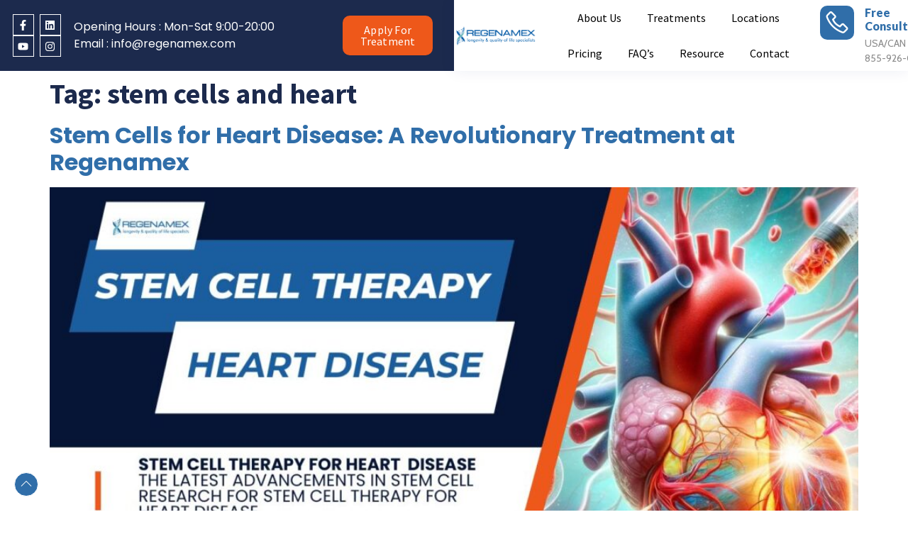

--- FILE ---
content_type: text/html; charset=UTF-8
request_url: https://regenamex.com/tag/stem-cells-and-heart/
body_size: 42431
content:
<!doctype html>
<html lang="en-US" prefix="og: https://ogp.me/ns#">
<head><meta charset="UTF-8"><script>if(navigator.userAgent.match(/MSIE|Internet Explorer/i)||navigator.userAgent.match(/Trident\/7\..*?rv:11/i)){var href=document.location.href;if(!href.match(/[?&]nowprocket/)){if(href.indexOf("?")==-1){if(href.indexOf("#")==-1){document.location.href=href+"?nowprocket=1"}else{document.location.href=href.replace("#","?nowprocket=1#")}}else{if(href.indexOf("#")==-1){document.location.href=href+"&nowprocket=1"}else{document.location.href=href.replace("#","&nowprocket=1#")}}}}</script><script>(()=>{class RocketLazyLoadScripts{constructor(){this.v="2.0.3",this.userEvents=["keydown","keyup","mousedown","mouseup","mousemove","mouseover","mouseenter","mouseout","mouseleave","touchmove","touchstart","touchend","touchcancel","wheel","click","dblclick","input","visibilitychange"],this.attributeEvents=["onblur","onclick","oncontextmenu","ondblclick","onfocus","onmousedown","onmouseenter","onmouseleave","onmousemove","onmouseout","onmouseover","onmouseup","onmousewheel","onscroll","onsubmit"]}async t(){this.i(),this.o(),/iP(ad|hone)/.test(navigator.userAgent)&&this.h(),this.u(),this.l(this),this.m(),this.k(this),this.p(this),this._(),await Promise.all([this.R(),this.L()]),this.lastBreath=Date.now(),this.S(this),this.P(),this.D(),this.O(),this.M(),await this.C(this.delayedScripts.normal),await this.C(this.delayedScripts.defer),await this.C(this.delayedScripts.async),this.F("domReady"),await this.T(),await this.j(),await this.I(),this.F("windowLoad"),await this.A(),window.dispatchEvent(new Event("rocket-allScriptsLoaded")),this.everythingLoaded=!0,this.lastTouchEnd&&await new Promise((t=>setTimeout(t,500-Date.now()+this.lastTouchEnd))),this.H(),this.F("all"),this.U(),this.W()}i(){this.CSPIssue=sessionStorage.getItem("rocketCSPIssue"),document.addEventListener("securitypolicyviolation",(t=>{this.CSPIssue||"script-src-elem"!==t.violatedDirective||"data"!==t.blockedURI||(this.CSPIssue=!0,sessionStorage.setItem("rocketCSPIssue",!0))}),{isRocket:!0})}o(){window.addEventListener("pageshow",(t=>{this.persisted=t.persisted,this.realWindowLoadedFired=!0}),{isRocket:!0}),window.addEventListener("pagehide",(()=>{this.onFirstUserAction=null}),{isRocket:!0})}h(){let t;function e(e){t=e}window.addEventListener("touchstart",e,{isRocket:!0}),window.addEventListener("touchend",(function i(o){Math.abs(o.changedTouches[0].pageX-t.changedTouches[0].pageX)<10&&Math.abs(o.changedTouches[0].pageY-t.changedTouches[0].pageY)<10&&o.timeStamp-t.timeStamp<200&&(o.target.dispatchEvent(new PointerEvent("click",{target:o.target,bubbles:!0,cancelable:!0,detail:1})),event.preventDefault(),window.removeEventListener("touchstart",e,{isRocket:!0}),window.removeEventListener("touchend",i,{isRocket:!0}))}),{isRocket:!0})}q(t){this.userActionTriggered||("mousemove"!==t.type||this.firstMousemoveIgnored?"keyup"===t.type||"mouseover"===t.type||"mouseout"===t.type||(this.userActionTriggered=!0,this.onFirstUserAction&&this.onFirstUserAction()):this.firstMousemoveIgnored=!0),"click"===t.type&&t.preventDefault(),this.savedUserEvents.length>0&&(t.stopPropagation(),t.stopImmediatePropagation()),"touchstart"===this.lastEvent&&"touchend"===t.type&&(this.lastTouchEnd=Date.now()),"click"===t.type&&(this.lastTouchEnd=0),this.lastEvent=t.type,this.savedUserEvents.push(t)}u(){this.savedUserEvents=[],this.userEventHandler=this.q.bind(this),this.userEvents.forEach((t=>window.addEventListener(t,this.userEventHandler,{passive:!1,isRocket:!0})))}U(){this.userEvents.forEach((t=>window.removeEventListener(t,this.userEventHandler,{passive:!1,isRocket:!0}))),this.savedUserEvents.forEach((t=>{t.target.dispatchEvent(new window[t.constructor.name](t.type,t))}))}m(){this.eventsMutationObserver=new MutationObserver((t=>{const e="return false";for(const i of t){if("attributes"===i.type){const t=i.target.getAttribute(i.attributeName);t&&t!==e&&(i.target.setAttribute("data-rocket-"+i.attributeName,t),i.target["rocket"+i.attributeName]=new Function("event",t),i.target.setAttribute(i.attributeName,e))}"childList"===i.type&&i.addedNodes.forEach((t=>{if(t.nodeType===Node.ELEMENT_NODE)for(const i of t.attributes)this.attributeEvents.includes(i.name)&&i.value&&""!==i.value&&(t.setAttribute("data-rocket-"+i.name,i.value),t["rocket"+i.name]=new Function("event",i.value),t.setAttribute(i.name,e))}))}})),this.eventsMutationObserver.observe(document,{subtree:!0,childList:!0,attributeFilter:this.attributeEvents})}H(){this.eventsMutationObserver.disconnect(),this.attributeEvents.forEach((t=>{document.querySelectorAll("[data-rocket-"+t+"]").forEach((e=>{e.setAttribute(t,e.getAttribute("data-rocket-"+t)),e.removeAttribute("data-rocket-"+t)}))}))}k(t){Object.defineProperty(HTMLElement.prototype,"onclick",{get(){return this.rocketonclick||null},set(e){this.rocketonclick=e,this.setAttribute(t.everythingLoaded?"onclick":"data-rocket-onclick","this.rocketonclick(event)")}})}S(t){function e(e,i){let o=e[i];e[i]=null,Object.defineProperty(e,i,{get:()=>o,set(s){t.everythingLoaded?o=s:e["rocket"+i]=o=s}})}e(document,"onreadystatechange"),e(window,"onload"),e(window,"onpageshow");try{Object.defineProperty(document,"readyState",{get:()=>t.rocketReadyState,set(e){t.rocketReadyState=e},configurable:!0}),document.readyState="loading"}catch(t){console.log("WPRocket DJE readyState conflict, bypassing")}}l(t){this.originalAddEventListener=EventTarget.prototype.addEventListener,this.originalRemoveEventListener=EventTarget.prototype.removeEventListener,this.savedEventListeners=[],EventTarget.prototype.addEventListener=function(e,i,o){o&&o.isRocket||!t.B(e,this)&&!t.userEvents.includes(e)||t.B(e,this)&&!t.userActionTriggered||e.startsWith("rocket-")||t.everythingLoaded?t.originalAddEventListener.call(this,e,i,o):t.savedEventListeners.push({target:this,remove:!1,type:e,func:i,options:o})},EventTarget.prototype.removeEventListener=function(e,i,o){o&&o.isRocket||!t.B(e,this)&&!t.userEvents.includes(e)||t.B(e,this)&&!t.userActionTriggered||e.startsWith("rocket-")||t.everythingLoaded?t.originalRemoveEventListener.call(this,e,i,o):t.savedEventListeners.push({target:this,remove:!0,type:e,func:i,options:o})}}F(t){"all"===t&&(EventTarget.prototype.addEventListener=this.originalAddEventListener,EventTarget.prototype.removeEventListener=this.originalRemoveEventListener),this.savedEventListeners=this.savedEventListeners.filter((e=>{let i=e.type,o=e.target||window;return"domReady"===t&&"DOMContentLoaded"!==i&&"readystatechange"!==i||("windowLoad"===t&&"load"!==i&&"readystatechange"!==i&&"pageshow"!==i||(this.B(i,o)&&(i="rocket-"+i),e.remove?o.removeEventListener(i,e.func,e.options):o.addEventListener(i,e.func,e.options),!1))}))}p(t){let e;function i(e){return t.everythingLoaded?e:e.split(" ").map((t=>"load"===t||t.startsWith("load.")?"rocket-jquery-load":t)).join(" ")}function o(o){function s(e){const s=o.fn[e];o.fn[e]=o.fn.init.prototype[e]=function(){return this[0]===window&&t.userActionTriggered&&("string"==typeof arguments[0]||arguments[0]instanceof String?arguments[0]=i(arguments[0]):"object"==typeof arguments[0]&&Object.keys(arguments[0]).forEach((t=>{const e=arguments[0][t];delete arguments[0][t],arguments[0][i(t)]=e}))),s.apply(this,arguments),this}}if(o&&o.fn&&!t.allJQueries.includes(o)){const e={DOMContentLoaded:[],"rocket-DOMContentLoaded":[]};for(const t in e)document.addEventListener(t,(()=>{e[t].forEach((t=>t()))}),{isRocket:!0});o.fn.ready=o.fn.init.prototype.ready=function(i){function s(){parseInt(o.fn.jquery)>2?setTimeout((()=>i.bind(document)(o))):i.bind(document)(o)}return t.realDomReadyFired?!t.userActionTriggered||t.fauxDomReadyFired?s():e["rocket-DOMContentLoaded"].push(s):e.DOMContentLoaded.push(s),o([])},s("on"),s("one"),s("off"),t.allJQueries.push(o)}e=o}t.allJQueries=[],o(window.jQuery),Object.defineProperty(window,"jQuery",{get:()=>e,set(t){o(t)}})}P(){const t=new Map;document.write=document.writeln=function(e){const i=document.currentScript,o=document.createRange(),s=i.parentElement;let n=t.get(i);void 0===n&&(n=i.nextSibling,t.set(i,n));const c=document.createDocumentFragment();o.setStart(c,0),c.appendChild(o.createContextualFragment(e)),s.insertBefore(c,n)}}async R(){return new Promise((t=>{this.userActionTriggered?t():this.onFirstUserAction=t}))}async L(){return new Promise((t=>{document.addEventListener("DOMContentLoaded",(()=>{this.realDomReadyFired=!0,t()}),{isRocket:!0})}))}async I(){return this.realWindowLoadedFired?Promise.resolve():new Promise((t=>{window.addEventListener("load",t,{isRocket:!0})}))}M(){this.pendingScripts=[];this.scriptsMutationObserver=new MutationObserver((t=>{for(const e of t)e.addedNodes.forEach((t=>{"SCRIPT"!==t.tagName||t.noModule||t.isWPRocket||this.pendingScripts.push({script:t,promise:new Promise((e=>{const i=()=>{const i=this.pendingScripts.findIndex((e=>e.script===t));i>=0&&this.pendingScripts.splice(i,1),e()};t.addEventListener("load",i,{isRocket:!0}),t.addEventListener("error",i,{isRocket:!0}),setTimeout(i,1e3)}))})}))})),this.scriptsMutationObserver.observe(document,{childList:!0,subtree:!0})}async j(){await this.J(),this.pendingScripts.length?(await this.pendingScripts[0].promise,await this.j()):this.scriptsMutationObserver.disconnect()}D(){this.delayedScripts={normal:[],async:[],defer:[]},document.querySelectorAll("script[type$=rocketlazyloadscript]").forEach((t=>{t.hasAttribute("data-rocket-src")?t.hasAttribute("async")&&!1!==t.async?this.delayedScripts.async.push(t):t.hasAttribute("defer")&&!1!==t.defer||"module"===t.getAttribute("data-rocket-type")?this.delayedScripts.defer.push(t):this.delayedScripts.normal.push(t):this.delayedScripts.normal.push(t)}))}async _(){await this.L();let t=[];document.querySelectorAll("script[type$=rocketlazyloadscript][data-rocket-src]").forEach((e=>{let i=e.getAttribute("data-rocket-src");if(i&&!i.startsWith("data:")){i.startsWith("//")&&(i=location.protocol+i);try{const o=new URL(i).origin;o!==location.origin&&t.push({src:o,crossOrigin:e.crossOrigin||"module"===e.getAttribute("data-rocket-type")})}catch(t){}}})),t=[...new Map(t.map((t=>[JSON.stringify(t),t]))).values()],this.N(t,"preconnect")}async $(t){if(await this.G(),!0!==t.noModule||!("noModule"in HTMLScriptElement.prototype))return new Promise((e=>{let i;function o(){(i||t).setAttribute("data-rocket-status","executed"),e()}try{if(navigator.userAgent.includes("Firefox/")||""===navigator.vendor||this.CSPIssue)i=document.createElement("script"),[...t.attributes].forEach((t=>{let e=t.nodeName;"type"!==e&&("data-rocket-type"===e&&(e="type"),"data-rocket-src"===e&&(e="src"),i.setAttribute(e,t.nodeValue))})),t.text&&(i.text=t.text),t.nonce&&(i.nonce=t.nonce),i.hasAttribute("src")?(i.addEventListener("load",o,{isRocket:!0}),i.addEventListener("error",(()=>{i.setAttribute("data-rocket-status","failed-network"),e()}),{isRocket:!0}),setTimeout((()=>{i.isConnected||e()}),1)):(i.text=t.text,o()),i.isWPRocket=!0,t.parentNode.replaceChild(i,t);else{const i=t.getAttribute("data-rocket-type"),s=t.getAttribute("data-rocket-src");i?(t.type=i,t.removeAttribute("data-rocket-type")):t.removeAttribute("type"),t.addEventListener("load",o,{isRocket:!0}),t.addEventListener("error",(i=>{this.CSPIssue&&i.target.src.startsWith("data:")?(console.log("WPRocket: CSP fallback activated"),t.removeAttribute("src"),this.$(t).then(e)):(t.setAttribute("data-rocket-status","failed-network"),e())}),{isRocket:!0}),s?(t.fetchPriority="high",t.removeAttribute("data-rocket-src"),t.src=s):t.src="data:text/javascript;base64,"+window.btoa(unescape(encodeURIComponent(t.text)))}}catch(i){t.setAttribute("data-rocket-status","failed-transform"),e()}}));t.setAttribute("data-rocket-status","skipped")}async C(t){const e=t.shift();return e?(e.isConnected&&await this.$(e),this.C(t)):Promise.resolve()}O(){this.N([...this.delayedScripts.normal,...this.delayedScripts.defer,...this.delayedScripts.async],"preload")}N(t,e){this.trash=this.trash||[];let i=!0;var o=document.createDocumentFragment();t.forEach((t=>{const s=t.getAttribute&&t.getAttribute("data-rocket-src")||t.src;if(s&&!s.startsWith("data:")){const n=document.createElement("link");n.href=s,n.rel=e,"preconnect"!==e&&(n.as="script",n.fetchPriority=i?"high":"low"),t.getAttribute&&"module"===t.getAttribute("data-rocket-type")&&(n.crossOrigin=!0),t.crossOrigin&&(n.crossOrigin=t.crossOrigin),t.integrity&&(n.integrity=t.integrity),t.nonce&&(n.nonce=t.nonce),o.appendChild(n),this.trash.push(n),i=!1}})),document.head.appendChild(o)}W(){this.trash.forEach((t=>t.remove()))}async T(){try{document.readyState="interactive"}catch(t){}this.fauxDomReadyFired=!0;try{await this.G(),document.dispatchEvent(new Event("rocket-readystatechange")),await this.G(),document.rocketonreadystatechange&&document.rocketonreadystatechange(),await this.G(),document.dispatchEvent(new Event("rocket-DOMContentLoaded")),await this.G(),window.dispatchEvent(new Event("rocket-DOMContentLoaded"))}catch(t){console.error(t)}}async A(){try{document.readyState="complete"}catch(t){}try{await this.G(),document.dispatchEvent(new Event("rocket-readystatechange")),await this.G(),document.rocketonreadystatechange&&document.rocketonreadystatechange(),await this.G(),window.dispatchEvent(new Event("rocket-load")),await this.G(),window.rocketonload&&window.rocketonload(),await this.G(),this.allJQueries.forEach((t=>t(window).trigger("rocket-jquery-load"))),await this.G();const t=new Event("rocket-pageshow");t.persisted=this.persisted,window.dispatchEvent(t),await this.G(),window.rocketonpageshow&&window.rocketonpageshow({persisted:this.persisted})}catch(t){console.error(t)}}async G(){Date.now()-this.lastBreath>45&&(await this.J(),this.lastBreath=Date.now())}async J(){return document.hidden?new Promise((t=>setTimeout(t))):new Promise((t=>requestAnimationFrame(t)))}B(t,e){return e===document&&"readystatechange"===t||(e===document&&"DOMContentLoaded"===t||(e===window&&"DOMContentLoaded"===t||(e===window&&"load"===t||e===window&&"pageshow"===t)))}static run(){(new RocketLazyLoadScripts).t()}}RocketLazyLoadScripts.run()})();</script>
	
	<meta name="viewport" content="width=device-width, initial-scale=1">
	<link rel="profile" href="https://gmpg.org/xfn/11">
		<style>img:is([sizes="auto" i], [sizes^="auto," i]) { contain-intrinsic-size: 3000px 1500px }</style>
	
<!-- Search Engine Optimization by Rank Math PRO - https://rankmath.com/ -->
<title>stem cells and heart - Stem Cell Clinic Mexico</title>
<meta name="robots" content="follow, noindex"/>
<meta property="og:locale" content="en_US" />
<meta property="og:type" content="article" />
<meta property="og:title" content="stem cells and heart - Stem Cell Clinic Mexico" />
<meta property="og:url" content="https://regenamex.com/tag/stem-cells-and-heart/" />
<meta property="og:site_name" content="Stem Cell Clinic Mexico" />
<meta name="twitter:card" content="summary_large_image" />
<meta name="twitter:title" content="stem cells and heart - Stem Cell Clinic Mexico" />
<meta name="twitter:label1" content="Posts" />
<meta name="twitter:data1" content="1" />
<script type="application/ld+json" class="rank-math-schema-pro">{"@context":"https://schema.org","@graph":[{"@type":"Place","@id":"https://regenamex.com/#place","address":{"@type":"PostalAddress","streetAddress":"Calle Havre 239-office # 17","addressLocality":"Versalles","addressRegion":"Puerto Vallarta, Jal","postalCode":"48310","addressCountry":"Mexico"}},{"@type":"HealthAndBeautyBusiness","@id":"https://regenamex.com/#organization","name":"Stem Cell Clinic Mexico","url":"https://regenamex.com/","email":"info@regenamex.com","address":{"@type":"PostalAddress","streetAddress":"Calle Havre 239-office # 17","addressLocality":"Versalles","addressRegion":"Puerto Vallarta, Jal","postalCode":"48310","addressCountry":"Mexico"},"logo":{"@type":"ImageObject","@id":"https://regenamex.com/#logo","url":"https://regenamexpv.agendamediagroup.com/wp-content/uploads/2023/07/logo-transparencia-copy.png","contentUrl":"https://regenamexpv.agendamediagroup.com/wp-content/uploads/2023/07/logo-transparencia-copy.png","caption":"Stem Cell Clinic Mexico","inLanguage":"en-US","width":"974","height":"273"},"openingHours":["Monday,Tuesday,Wednesday,Thursday,Friday,Saturday,Sunday 09:00-17:00"],"location":{"@id":"https://regenamex.com/#place"},"image":{"@id":"https://regenamex.com/#logo"}},{"@type":"WebSite","@id":"https://regenamex.com/#website","url":"https://regenamex.com","name":"Stem Cell Clinic Mexico","alternateName":"Stem Cell Mexico","publisher":{"@id":"https://regenamex.com/#organization"},"inLanguage":"en-US"},{"@type":"CollectionPage","@id":"https://regenamex.com/tag/stem-cells-and-heart/#webpage","url":"https://regenamex.com/tag/stem-cells-and-heart/","name":"stem cells and heart - Stem Cell Clinic Mexico","isPartOf":{"@id":"https://regenamex.com/#website"},"inLanguage":"en-US"}]}</script>
<!-- /Rank Math WordPress SEO plugin -->

<link rel='dns-prefetch' href='//widgets.leadconnectorhq.com' />
<link rel="alternate" type="application/rss+xml" title="Stem Cell Clinic Mexico &raquo; Feed" href="https://regenamex.com/feed/" />
<link rel="alternate" type="application/rss+xml" title="Stem Cell Clinic Mexico &raquo; Comments Feed" href="https://regenamex.com/comments/feed/" />
<link rel="alternate" type="application/rss+xml" title="Stem Cell Clinic Mexico &raquo; stem cells and heart Tag Feed" href="https://regenamex.com/tag/stem-cells-and-heart/feed/" />
		<!-- This site uses the Google Analytics by MonsterInsights plugin v9.2.4 - Using Analytics tracking - https://www.monsterinsights.com/ -->
							<script type="rocketlazyloadscript" data-rocket-src="//www.googletagmanager.com/gtag/js?id=G-GV4NNER3EJ"  data-cfasync="false" data-wpfc-render="false" async></script>
			<script type="rocketlazyloadscript" data-cfasync="false" data-wpfc-render="false">
				var mi_version = '9.2.4';
				var mi_track_user = true;
				var mi_no_track_reason = '';
								var MonsterInsightsDefaultLocations = {"page_location":"https:\/\/regenamex.com\/tag\/stem-cells-and-heart\/"};
				if ( typeof MonsterInsightsPrivacyGuardFilter === 'function' ) {
					var MonsterInsightsLocations = (typeof MonsterInsightsExcludeQuery === 'object') ? MonsterInsightsPrivacyGuardFilter( MonsterInsightsExcludeQuery ) : MonsterInsightsPrivacyGuardFilter( MonsterInsightsDefaultLocations );
				} else {
					var MonsterInsightsLocations = (typeof MonsterInsightsExcludeQuery === 'object') ? MonsterInsightsExcludeQuery : MonsterInsightsDefaultLocations;
				}

								var disableStrs = [
										'ga-disable-G-GV4NNER3EJ',
									];

				/* Function to detect opted out users */
				function __gtagTrackerIsOptedOut() {
					for (var index = 0; index < disableStrs.length; index++) {
						if (document.cookie.indexOf(disableStrs[index] + '=true') > -1) {
							return true;
						}
					}

					return false;
				}

				/* Disable tracking if the opt-out cookie exists. */
				if (__gtagTrackerIsOptedOut()) {
					for (var index = 0; index < disableStrs.length; index++) {
						window[disableStrs[index]] = true;
					}
				}

				/* Opt-out function */
				function __gtagTrackerOptout() {
					for (var index = 0; index < disableStrs.length; index++) {
						document.cookie = disableStrs[index] + '=true; expires=Thu, 31 Dec 2099 23:59:59 UTC; path=/';
						window[disableStrs[index]] = true;
					}
				}

				if ('undefined' === typeof gaOptout) {
					function gaOptout() {
						__gtagTrackerOptout();
					}
				}
								window.dataLayer = window.dataLayer || [];

				window.MonsterInsightsDualTracker = {
					helpers: {},
					trackers: {},
				};
				if (mi_track_user) {
					function __gtagDataLayer() {
						dataLayer.push(arguments);
					}

					function __gtagTracker(type, name, parameters) {
						if (!parameters) {
							parameters = {};
						}

						if (parameters.send_to) {
							__gtagDataLayer.apply(null, arguments);
							return;
						}

						if (type === 'event') {
														parameters.send_to = monsterinsights_frontend.v4_id;
							var hookName = name;
							if (typeof parameters['event_category'] !== 'undefined') {
								hookName = parameters['event_category'] + ':' + name;
							}

							if (typeof MonsterInsightsDualTracker.trackers[hookName] !== 'undefined') {
								MonsterInsightsDualTracker.trackers[hookName](parameters);
							} else {
								__gtagDataLayer('event', name, parameters);
							}
							
						} else {
							__gtagDataLayer.apply(null, arguments);
						}
					}

					__gtagTracker('js', new Date());
					__gtagTracker('set', {
						'developer_id.dZGIzZG': true,
											});
					if ( MonsterInsightsLocations.page_location ) {
						__gtagTracker('set', MonsterInsightsLocations);
					}
										__gtagTracker('config', 'G-GV4NNER3EJ', {"forceSSL":"true","link_attribution":"true"} );
															window.gtag = __gtagTracker;										(function () {
						/* https://developers.google.com/analytics/devguides/collection/analyticsjs/ */
						/* ga and __gaTracker compatibility shim. */
						var noopfn = function () {
							return null;
						};
						var newtracker = function () {
							return new Tracker();
						};
						var Tracker = function () {
							return null;
						};
						var p = Tracker.prototype;
						p.get = noopfn;
						p.set = noopfn;
						p.send = function () {
							var args = Array.prototype.slice.call(arguments);
							args.unshift('send');
							__gaTracker.apply(null, args);
						};
						var __gaTracker = function () {
							var len = arguments.length;
							if (len === 0) {
								return;
							}
							var f = arguments[len - 1];
							if (typeof f !== 'object' || f === null || typeof f.hitCallback !== 'function') {
								if ('send' === arguments[0]) {
									var hitConverted, hitObject = false, action;
									if ('event' === arguments[1]) {
										if ('undefined' !== typeof arguments[3]) {
											hitObject = {
												'eventAction': arguments[3],
												'eventCategory': arguments[2],
												'eventLabel': arguments[4],
												'value': arguments[5] ? arguments[5] : 1,
											}
										}
									}
									if ('pageview' === arguments[1]) {
										if ('undefined' !== typeof arguments[2]) {
											hitObject = {
												'eventAction': 'page_view',
												'page_path': arguments[2],
											}
										}
									}
									if (typeof arguments[2] === 'object') {
										hitObject = arguments[2];
									}
									if (typeof arguments[5] === 'object') {
										Object.assign(hitObject, arguments[5]);
									}
									if ('undefined' !== typeof arguments[1].hitType) {
										hitObject = arguments[1];
										if ('pageview' === hitObject.hitType) {
											hitObject.eventAction = 'page_view';
										}
									}
									if (hitObject) {
										action = 'timing' === arguments[1].hitType ? 'timing_complete' : hitObject.eventAction;
										hitConverted = mapArgs(hitObject);
										__gtagTracker('event', action, hitConverted);
									}
								}
								return;
							}

							function mapArgs(args) {
								var arg, hit = {};
								var gaMap = {
									'eventCategory': 'event_category',
									'eventAction': 'event_action',
									'eventLabel': 'event_label',
									'eventValue': 'event_value',
									'nonInteraction': 'non_interaction',
									'timingCategory': 'event_category',
									'timingVar': 'name',
									'timingValue': 'value',
									'timingLabel': 'event_label',
									'page': 'page_path',
									'location': 'page_location',
									'title': 'page_title',
									'referrer' : 'page_referrer',
								};
								for (arg in args) {
																		if (!(!args.hasOwnProperty(arg) || !gaMap.hasOwnProperty(arg))) {
										hit[gaMap[arg]] = args[arg];
									} else {
										hit[arg] = args[arg];
									}
								}
								return hit;
							}

							try {
								f.hitCallback();
							} catch (ex) {
							}
						};
						__gaTracker.create = newtracker;
						__gaTracker.getByName = newtracker;
						__gaTracker.getAll = function () {
							return [];
						};
						__gaTracker.remove = noopfn;
						__gaTracker.loaded = true;
						window['__gaTracker'] = __gaTracker;
					})();
									} else {
										console.log("");
					(function () {
						function __gtagTracker() {
							return null;
						}

						window['__gtagTracker'] = __gtagTracker;
						window['gtag'] = __gtagTracker;
					})();
									}
			</script>
				<!-- / Google Analytics by MonsterInsights -->
		<link data-minify="1" rel='stylesheet' id='jkit-elements-main-css' href='https://regenamex.com/wp-content/cache/min/1/wp-content/plugins/jeg-elementor-kit/assets/css/elements/main.css?ver=1760438240' media='all' />
<link data-minify="1" rel='stylesheet' id='fontawesome-gutenverse-css' href='https://regenamex.com/wp-content/cache/min/1/wp-content/plugins/gutenverse/lib/framework/assets/fonts/fontawesome/css/all.min.css?ver=1760438240' media='all' />
<link data-minify="1" rel='stylesheet' id='gutenverse-iconlist-css' href='https://regenamex.com/wp-content/cache/min/1/wp-content/plugins/gutenverse/lib/framework/assets/fonts/gtnicon/gtnicon.css?ver=1760438240' media='all' />
<link data-minify="1" rel='stylesheet' id='gutenverse-frontend-style-css' href='https://regenamex.com/wp-content/cache/min/1/wp-content/plugins/gutenverse/lib/framework/assets/css/frontend.css?ver=1760438240' media='all' />
<style id='global-styles-inline-css'>
:root{--wp--preset--aspect-ratio--square: 1;--wp--preset--aspect-ratio--4-3: 4/3;--wp--preset--aspect-ratio--3-4: 3/4;--wp--preset--aspect-ratio--3-2: 3/2;--wp--preset--aspect-ratio--2-3: 2/3;--wp--preset--aspect-ratio--16-9: 16/9;--wp--preset--aspect-ratio--9-16: 9/16;--wp--preset--color--black: #000000;--wp--preset--color--cyan-bluish-gray: #abb8c3;--wp--preset--color--white: #ffffff;--wp--preset--color--pale-pink: #f78da7;--wp--preset--color--vivid-red: #cf2e2e;--wp--preset--color--luminous-vivid-orange: #ff6900;--wp--preset--color--luminous-vivid-amber: #fcb900;--wp--preset--color--light-green-cyan: #7bdcb5;--wp--preset--color--vivid-green-cyan: #00d084;--wp--preset--color--pale-cyan-blue: #8ed1fc;--wp--preset--color--vivid-cyan-blue: #0693e3;--wp--preset--color--vivid-purple: #9b51e0;--wp--preset--gradient--vivid-cyan-blue-to-vivid-purple: linear-gradient(135deg,rgba(6,147,227,1) 0%,rgb(155,81,224) 100%);--wp--preset--gradient--light-green-cyan-to-vivid-green-cyan: linear-gradient(135deg,rgb(122,220,180) 0%,rgb(0,208,130) 100%);--wp--preset--gradient--luminous-vivid-amber-to-luminous-vivid-orange: linear-gradient(135deg,rgba(252,185,0,1) 0%,rgba(255,105,0,1) 100%);--wp--preset--gradient--luminous-vivid-orange-to-vivid-red: linear-gradient(135deg,rgba(255,105,0,1) 0%,rgb(207,46,46) 100%);--wp--preset--gradient--very-light-gray-to-cyan-bluish-gray: linear-gradient(135deg,rgb(238,238,238) 0%,rgb(169,184,195) 100%);--wp--preset--gradient--cool-to-warm-spectrum: linear-gradient(135deg,rgb(74,234,220) 0%,rgb(151,120,209) 20%,rgb(207,42,186) 40%,rgb(238,44,130) 60%,rgb(251,105,98) 80%,rgb(254,248,76) 100%);--wp--preset--gradient--blush-light-purple: linear-gradient(135deg,rgb(255,206,236) 0%,rgb(152,150,240) 100%);--wp--preset--gradient--blush-bordeaux: linear-gradient(135deg,rgb(254,205,165) 0%,rgb(254,45,45) 50%,rgb(107,0,62) 100%);--wp--preset--gradient--luminous-dusk: linear-gradient(135deg,rgb(255,203,112) 0%,rgb(199,81,192) 50%,rgb(65,88,208) 100%);--wp--preset--gradient--pale-ocean: linear-gradient(135deg,rgb(255,245,203) 0%,rgb(182,227,212) 50%,rgb(51,167,181) 100%);--wp--preset--gradient--electric-grass: linear-gradient(135deg,rgb(202,248,128) 0%,rgb(113,206,126) 100%);--wp--preset--gradient--midnight: linear-gradient(135deg,rgb(2,3,129) 0%,rgb(40,116,252) 100%);--wp--preset--font-size--small: 13px;--wp--preset--font-size--medium: 20px;--wp--preset--font-size--large: 36px;--wp--preset--font-size--x-large: 42px;--wp--preset--font-family--inter: "Inter", sans-serif;--wp--preset--font-family--cardo: Cardo;--wp--preset--spacing--20: 0.44rem;--wp--preset--spacing--30: 0.67rem;--wp--preset--spacing--40: 1rem;--wp--preset--spacing--50: 1.5rem;--wp--preset--spacing--60: 2.25rem;--wp--preset--spacing--70: 3.38rem;--wp--preset--spacing--80: 5.06rem;--wp--preset--shadow--natural: 6px 6px 9px rgba(0, 0, 0, 0.2);--wp--preset--shadow--deep: 12px 12px 50px rgba(0, 0, 0, 0.4);--wp--preset--shadow--sharp: 6px 6px 0px rgba(0, 0, 0, 0.2);--wp--preset--shadow--outlined: 6px 6px 0px -3px rgba(255, 255, 255, 1), 6px 6px rgba(0, 0, 0, 1);--wp--preset--shadow--crisp: 6px 6px 0px rgba(0, 0, 0, 1);}:root { --wp--style--global--content-size: 800px;--wp--style--global--wide-size: 1200px; }:where(body) { margin: 0; }.wp-site-blocks > .alignleft { float: left; margin-right: 2em; }.wp-site-blocks > .alignright { float: right; margin-left: 2em; }.wp-site-blocks > .aligncenter { justify-content: center; margin-left: auto; margin-right: auto; }:where(.wp-site-blocks) > * { margin-block-start: 24px; margin-block-end: 0; }:where(.wp-site-blocks) > :first-child { margin-block-start: 0; }:where(.wp-site-blocks) > :last-child { margin-block-end: 0; }:root { --wp--style--block-gap: 24px; }:root :where(.is-layout-flow) > :first-child{margin-block-start: 0;}:root :where(.is-layout-flow) > :last-child{margin-block-end: 0;}:root :where(.is-layout-flow) > *{margin-block-start: 24px;margin-block-end: 0;}:root :where(.is-layout-constrained) > :first-child{margin-block-start: 0;}:root :where(.is-layout-constrained) > :last-child{margin-block-end: 0;}:root :where(.is-layout-constrained) > *{margin-block-start: 24px;margin-block-end: 0;}:root :where(.is-layout-flex){gap: 24px;}:root :where(.is-layout-grid){gap: 24px;}.is-layout-flow > .alignleft{float: left;margin-inline-start: 0;margin-inline-end: 2em;}.is-layout-flow > .alignright{float: right;margin-inline-start: 2em;margin-inline-end: 0;}.is-layout-flow > .aligncenter{margin-left: auto !important;margin-right: auto !important;}.is-layout-constrained > .alignleft{float: left;margin-inline-start: 0;margin-inline-end: 2em;}.is-layout-constrained > .alignright{float: right;margin-inline-start: 2em;margin-inline-end: 0;}.is-layout-constrained > .aligncenter{margin-left: auto !important;margin-right: auto !important;}.is-layout-constrained > :where(:not(.alignleft):not(.alignright):not(.alignfull)){max-width: var(--wp--style--global--content-size);margin-left: auto !important;margin-right: auto !important;}.is-layout-constrained > .alignwide{max-width: var(--wp--style--global--wide-size);}body .is-layout-flex{display: flex;}.is-layout-flex{flex-wrap: wrap;align-items: center;}.is-layout-flex > :is(*, div){margin: 0;}body .is-layout-grid{display: grid;}.is-layout-grid > :is(*, div){margin: 0;}body{padding-top: 0px;padding-right: 0px;padding-bottom: 0px;padding-left: 0px;}a:where(:not(.wp-element-button)){text-decoration: underline;}:root :where(.wp-element-button, .wp-block-button__link){background-color: #32373c;border-width: 0;color: #fff;font-family: inherit;font-size: inherit;line-height: inherit;padding: calc(0.667em + 2px) calc(1.333em + 2px);text-decoration: none;}.has-black-color{color: var(--wp--preset--color--black) !important;}.has-cyan-bluish-gray-color{color: var(--wp--preset--color--cyan-bluish-gray) !important;}.has-white-color{color: var(--wp--preset--color--white) !important;}.has-pale-pink-color{color: var(--wp--preset--color--pale-pink) !important;}.has-vivid-red-color{color: var(--wp--preset--color--vivid-red) !important;}.has-luminous-vivid-orange-color{color: var(--wp--preset--color--luminous-vivid-orange) !important;}.has-luminous-vivid-amber-color{color: var(--wp--preset--color--luminous-vivid-amber) !important;}.has-light-green-cyan-color{color: var(--wp--preset--color--light-green-cyan) !important;}.has-vivid-green-cyan-color{color: var(--wp--preset--color--vivid-green-cyan) !important;}.has-pale-cyan-blue-color{color: var(--wp--preset--color--pale-cyan-blue) !important;}.has-vivid-cyan-blue-color{color: var(--wp--preset--color--vivid-cyan-blue) !important;}.has-vivid-purple-color{color: var(--wp--preset--color--vivid-purple) !important;}.has-black-background-color{background-color: var(--wp--preset--color--black) !important;}.has-cyan-bluish-gray-background-color{background-color: var(--wp--preset--color--cyan-bluish-gray) !important;}.has-white-background-color{background-color: var(--wp--preset--color--white) !important;}.has-pale-pink-background-color{background-color: var(--wp--preset--color--pale-pink) !important;}.has-vivid-red-background-color{background-color: var(--wp--preset--color--vivid-red) !important;}.has-luminous-vivid-orange-background-color{background-color: var(--wp--preset--color--luminous-vivid-orange) !important;}.has-luminous-vivid-amber-background-color{background-color: var(--wp--preset--color--luminous-vivid-amber) !important;}.has-light-green-cyan-background-color{background-color: var(--wp--preset--color--light-green-cyan) !important;}.has-vivid-green-cyan-background-color{background-color: var(--wp--preset--color--vivid-green-cyan) !important;}.has-pale-cyan-blue-background-color{background-color: var(--wp--preset--color--pale-cyan-blue) !important;}.has-vivid-cyan-blue-background-color{background-color: var(--wp--preset--color--vivid-cyan-blue) !important;}.has-vivid-purple-background-color{background-color: var(--wp--preset--color--vivid-purple) !important;}.has-black-border-color{border-color: var(--wp--preset--color--black) !important;}.has-cyan-bluish-gray-border-color{border-color: var(--wp--preset--color--cyan-bluish-gray) !important;}.has-white-border-color{border-color: var(--wp--preset--color--white) !important;}.has-pale-pink-border-color{border-color: var(--wp--preset--color--pale-pink) !important;}.has-vivid-red-border-color{border-color: var(--wp--preset--color--vivid-red) !important;}.has-luminous-vivid-orange-border-color{border-color: var(--wp--preset--color--luminous-vivid-orange) !important;}.has-luminous-vivid-amber-border-color{border-color: var(--wp--preset--color--luminous-vivid-amber) !important;}.has-light-green-cyan-border-color{border-color: var(--wp--preset--color--light-green-cyan) !important;}.has-vivid-green-cyan-border-color{border-color: var(--wp--preset--color--vivid-green-cyan) !important;}.has-pale-cyan-blue-border-color{border-color: var(--wp--preset--color--pale-cyan-blue) !important;}.has-vivid-cyan-blue-border-color{border-color: var(--wp--preset--color--vivid-cyan-blue) !important;}.has-vivid-purple-border-color{border-color: var(--wp--preset--color--vivid-purple) !important;}.has-vivid-cyan-blue-to-vivid-purple-gradient-background{background: var(--wp--preset--gradient--vivid-cyan-blue-to-vivid-purple) !important;}.has-light-green-cyan-to-vivid-green-cyan-gradient-background{background: var(--wp--preset--gradient--light-green-cyan-to-vivid-green-cyan) !important;}.has-luminous-vivid-amber-to-luminous-vivid-orange-gradient-background{background: var(--wp--preset--gradient--luminous-vivid-amber-to-luminous-vivid-orange) !important;}.has-luminous-vivid-orange-to-vivid-red-gradient-background{background: var(--wp--preset--gradient--luminous-vivid-orange-to-vivid-red) !important;}.has-very-light-gray-to-cyan-bluish-gray-gradient-background{background: var(--wp--preset--gradient--very-light-gray-to-cyan-bluish-gray) !important;}.has-cool-to-warm-spectrum-gradient-background{background: var(--wp--preset--gradient--cool-to-warm-spectrum) !important;}.has-blush-light-purple-gradient-background{background: var(--wp--preset--gradient--blush-light-purple) !important;}.has-blush-bordeaux-gradient-background{background: var(--wp--preset--gradient--blush-bordeaux) !important;}.has-luminous-dusk-gradient-background{background: var(--wp--preset--gradient--luminous-dusk) !important;}.has-pale-ocean-gradient-background{background: var(--wp--preset--gradient--pale-ocean) !important;}.has-electric-grass-gradient-background{background: var(--wp--preset--gradient--electric-grass) !important;}.has-midnight-gradient-background{background: var(--wp--preset--gradient--midnight) !important;}.has-small-font-size{font-size: var(--wp--preset--font-size--small) !important;}.has-medium-font-size{font-size: var(--wp--preset--font-size--medium) !important;}.has-large-font-size{font-size: var(--wp--preset--font-size--large) !important;}.has-x-large-font-size{font-size: var(--wp--preset--font-size--x-large) !important;}.has-inter-font-family{font-family: var(--wp--preset--font-family--inter) !important;}.has-cardo-font-family{font-family: var(--wp--preset--font-family--cardo) !important;}
:root :where(.wp-block-pullquote){font-size: 1.5em;line-height: 1.6;}
</style>
<link rel='stylesheet' id='LeadConnector-css' href='https://regenamex.com/wp-content/plugins/leadconnector/public/css/lc-public.css' media='all' />
<link data-minify="1" rel='stylesheet' id='sr7css-css' href='https://regenamex.com/wp-content/cache/min/1/wp-content/plugins/revslider/public/css/sr7.css?ver=1760438240' media='all' />
<link data-minify="1" rel='stylesheet' id='woocommerce-layout-css' href='https://regenamex.com/wp-content/cache/min/1/wp-content/plugins/woocommerce/assets/css/woocommerce-layout.css?ver=1760438240' media='all' />
<link data-minify="1" rel='stylesheet' id='woocommerce-smallscreen-css' href='https://regenamex.com/wp-content/cache/min/1/wp-content/plugins/woocommerce/assets/css/woocommerce-smallscreen.css?ver=1760438240' media='only screen and (max-width: 768px)' />
<link data-minify="1" rel='stylesheet' id='woocommerce-general-css' href='https://regenamex.com/wp-content/cache/background-css/1/regenamex.com/wp-content/cache/min/1/wp-content/plugins/woocommerce/assets/css/woocommerce.css?ver=1760438240&wpr_t=1766250411' media='all' />
<style id='woocommerce-inline-inline-css'>
.woocommerce form .form-row .required { visibility: visible; }
</style>
<link data-minify="1" rel='stylesheet' id='gutenverse-form-default-style-css' href='https://regenamex.com/wp-content/cache/min/1/wp-content/plugins/gutenverse/assets/css/form-default-style.css?ver=1760438240' media='all' />
<link rel='stylesheet' id='elementor-frontend-css' href='https://regenamex.com/wp-content/plugins/elementor/assets/css/frontend.min.css' media='all' />
<link rel='stylesheet' id='elementor-post-7-css' href='https://regenamex.com/wp-content/uploads/elementor/css/post-7.css' media='all' />
<link data-minify="1" rel='stylesheet' id='font-awesome-5-all-css' href='https://regenamex.com/wp-content/cache/min/1/wp-content/plugins/elementor/assets/lib/font-awesome/css/all.min.css?ver=1760438240' media='all' />
<link rel='stylesheet' id='font-awesome-4-shim-css' href='https://regenamex.com/wp-content/plugins/elementor/assets/lib/font-awesome/css/v4-shims.min.css' media='all' />
<link rel='stylesheet' id='hello-elementor-css' href='https://regenamex.com/wp-content/themes/hello-elementor/style.min.css' media='all' />
<link rel='stylesheet' id='hello-elementor-theme-style-css' href='https://regenamex.com/wp-content/themes/hello-elementor/theme.min.css' media='all' />
<link rel='stylesheet' id='hello-elementor-header-footer-css' href='https://regenamex.com/wp-content/themes/hello-elementor/header-footer.min.css' media='all' />
<link data-minify="1" rel='stylesheet' id='wpdreams-asl-basic-css' href='https://regenamex.com/wp-content/cache/min/1/wp-content/plugins/ajax-search-lite/css/style.basic.css?ver=1760438240' media='all' />
<link data-minify="1" rel='stylesheet' id='wpdreams-asl-instance-css' href='https://regenamex.com/wp-content/cache/min/1/wp-content/plugins/ajax-search-lite/css/style-simple-blue.css?ver=1760438240' media='all' />
<link rel='stylesheet' id='widget-social-icons-css' href='https://regenamex.com/wp-content/plugins/elementor/assets/css/widget-social-icons.min.css' media='all' />
<link rel='stylesheet' id='e-apple-webkit-css' href='https://regenamex.com/wp-content/plugins/elementor/assets/css/conditionals/apple-webkit.min.css' media='all' />
<link rel='stylesheet' id='widget-icon-list-css' href='https://regenamex.com/wp-content/plugins/elementor/assets/css/widget-icon-list.min.css' media='all' />
<link rel='stylesheet' id='widget-image-css' href='https://regenamex.com/wp-content/plugins/elementor/assets/css/widget-image.min.css' media='all' />
<link rel='stylesheet' id='widget-nav-menu-css' href='https://regenamex.com/wp-content/plugins/elementor-pro/assets/css/widget-nav-menu.min.css' media='all' />
<link rel='stylesheet' id='e-sticky-css' href='https://regenamex.com/wp-content/plugins/elementor-pro/assets/css/modules/sticky.min.css' media='all' />
<link rel='stylesheet' id='widget-text-editor-css' href='https://regenamex.com/wp-content/plugins/elementor/assets/css/widget-text-editor.min.css' media='all' />
<link rel='stylesheet' id='widget-heading-css' href='https://regenamex.com/wp-content/plugins/elementor/assets/css/widget-heading.min.css' media='all' />
<link rel='stylesheet' id='elementor-post-37-css' href='https://regenamex.com/wp-content/uploads/elementor/css/post-37.css' media='all' />
<link rel='stylesheet' id='elementor-post-46-css' href='https://regenamex.com/wp-content/uploads/elementor/css/post-46.css' media='all' />
<link data-minify="1" rel='stylesheet' id='skb-cife-icofont_icon-css' href='https://regenamex.com/wp-content/cache/min/1/wp-content/plugins/skyboot-custom-icons-for-elementor/assets/css/icofont.min.css?ver=1760438240' media='all' />
<link data-minify="1" rel='stylesheet' id='skb-cife-themify_icon-css' href='https://regenamex.com/wp-content/cache/min/1/wp-content/plugins/skyboot-custom-icons-for-elementor/assets/css/themify.css?ver=1760438240' media='all' />
<link data-minify="1" rel='stylesheet' id='gutenverse-frontend-css' href='https://regenamex.com/wp-content/cache/min/1/wp-content/plugins/gutenverse/assets/css/frontend.css?ver=1760438240' media='all' />
<style id='gutenverse-frontend-inline-css'>
:root {
            --guten-screen-xs-max: 767px;
            --guten-screen-sm-min: 768px;
            --guten-screen-sm-max: 1024px;
            --guten-screen-md-min: 1025px; 
        }  
</style>
<link data-minify="1" rel='stylesheet' id='gutenverse-frontend-icon-css' href='https://regenamex.com/wp-content/cache/min/1/wp-content/plugins/gutenverse/lib/framework/assets/dist/frontend-icon.css?ver=1760438240' media='all' />
<style id='rocket-lazyload-inline-css'>
.rll-youtube-player{position:relative;padding-bottom:56.23%;height:0;overflow:hidden;max-width:100%;}.rll-youtube-player:focus-within{outline: 2px solid currentColor;outline-offset: 5px;}.rll-youtube-player iframe{position:absolute;top:0;left:0;width:100%;height:100%;z-index:100;background:0 0}.rll-youtube-player img{bottom:0;display:block;left:0;margin:auto;max-width:100%;width:100%;position:absolute;right:0;top:0;border:none;height:auto;-webkit-transition:.4s all;-moz-transition:.4s all;transition:.4s all}.rll-youtube-player img:hover{-webkit-filter:brightness(75%)}.rll-youtube-player .play{height:100%;width:100%;left:0;top:0;position:absolute;background:var(--wpr-bg-55fb7e8b-9f2d-4f5b-bf69-75f30c163ef5) no-repeat center;background-color: transparent !important;cursor:pointer;border:none;}.wp-embed-responsive .wp-has-aspect-ratio .rll-youtube-player{position:absolute;padding-bottom:0;width:100%;height:100%;top:0;bottom:0;left:0;right:0}
</style>
<link rel='stylesheet' id='google-fonts-1-css' href='https://fonts.googleapis.com/css?family=Lato%3A100%2C100italic%2C200%2C200italic%2C300%2C300italic%2C400%2C400italic%2C500%2C500italic%2C600%2C600italic%2C700%2C700italic%2C800%2C800italic%2C900%2C900italic%7CSource+Sans+Pro%3A100%2C100italic%2C200%2C200italic%2C300%2C300italic%2C400%2C400italic%2C500%2C500italic%2C600%2C600italic%2C700%2C700italic%2C800%2C800italic%2C900%2C900italic%7CWork+Sans%3A100%2C100italic%2C200%2C200italic%2C300%2C300italic%2C400%2C400italic%2C500%2C500italic%2C600%2C600italic%2C700%2C700italic%2C800%2C800italic%2C900%2C900italic%7CPoppins%3A100%2C100italic%2C200%2C200italic%2C300%2C300italic%2C400%2C400italic%2C500%2C500italic%2C600%2C600italic%2C700%2C700italic%2C800%2C800italic%2C900%2C900italic%7CCabin%3A100%2C100italic%2C200%2C200italic%2C300%2C300italic%2C400%2C400italic%2C500%2C500italic%2C600%2C600italic%2C700%2C700italic%2C800%2C800italic%2C900%2C900italic%7CMontserrat%3A100%2C100italic%2C200%2C200italic%2C300%2C300italic%2C400%2C400italic%2C500%2C500italic%2C600%2C600italic%2C700%2C700italic%2C800%2C800italic%2C900%2C900italic&#038;display=swap&#038;ver=6.7.2' media='all' />
<link data-minify="1" rel='stylesheet' id='elementor-icons-jkiticon-css' href='https://regenamex.com/wp-content/cache/min/1/wp-content/plugins/jeg-elementor-kit/assets/fonts/jkiticon/jkiticon.css?ver=1760438240' media='all' />
<link rel="preconnect" href="https://fonts.gstatic.com/" crossorigin><script type="rocketlazyloadscript" data-rocket-src="https://regenamex.com/wp-content/plugins/google-analytics-for-wordpress/assets/js/frontend-gtag.min.js" id="monsterinsights-frontend-script-js" async data-wp-strategy="async"></script>
<script data-cfasync="false" data-wpfc-render="false" id='monsterinsights-frontend-script-js-extra'>var monsterinsights_frontend = {"js_events_tracking":"true","download_extensions":"doc,pdf,ppt,zip,xls,docx,pptx,xlsx","inbound_paths":"[{\"path\":\"\\\/go\\\/\",\"label\":\"affiliate\"},{\"path\":\"\\\/recommend\\\/\",\"label\":\"affiliate\"}]","home_url":"https:\/\/regenamex.com","hash_tracking":"false","v4_id":"G-GV4NNER3EJ"};</script>
<script type="rocketlazyloadscript" data-rocket-src="https://widgets.leadconnectorhq.com/loader.js" id="LeadConnector.lc_text_widget-js" data-rocket-defer defer></script>
<script type="rocketlazyloadscript" data-rocket-src="https://regenamex.com/wp-includes/js/jquery/jquery.min.js" id="jquery-core-js"></script>
<script type="rocketlazyloadscript" data-rocket-src="https://regenamex.com/wp-includes/js/jquery/jquery-migrate.min.js" id="jquery-migrate-js"></script>
<script id="LeadConnector-js-extra">
var lc_public_js = {"text_widget_location_id":"3J9i98Eh4vBATFfgQfQx","text_widget_heading":"","text_widget_sub_heading":"","text_widget_error":"0","text_widget_use_email_field":"0","text_widget_settings":{"supportContact":"(415) 799 9315","promptAvatar":"https:\/\/firebasestorage.googleapis.com\/v0\/b\/highlevel-backend.appspot.com\/o\/locationPhotos%2F3J9i98Eh4vBATFfgQfQx%2Fchat-widget-person?alt=media&token=45836a47-772c-4dad-8211-5013b70bffe9","heading":"Have a question?","legalMsg":"By submitting you agree to receive SMS or e-mails for the provided channel. Rates may be applied.","agencyWebsite":"https:\/\/regenamex.com\/","useEmailField":true,"enableRevisitMessage":true,"agencyName":"RegenaMex","showPrompt":true,"autoCountryCode":true,"subHeading":"Enter your question below and a representative will get right back to you.","countryCode":"","promptMsg":"Hi there, have a question? Text us here.","revisitPromptMsg":"Welcome back {{name}}, how can we help you today?","successMsg":"One of our representatives will contact you shortly.","showAgencyBranding":true,"thankYouMsg":"Thank You!","migrated":true,"locale":"en-us","showConsentCheckbox":true,"chatType":"waChat","liveChatAckMsg":"Your chat has ended","liveChatFeedbackMsg":"Please rate your experience.","liveChatFeedbackNote":"Thank you, for taking your time.","liveChatEndedMsg":"To start a new chat,","liveChatIntroMsg":"Give us a minute to assign you the best person to help you out.","liveChatUserInactiveMsg":" Looks like it\u2019s taking too long. Please leave your contact details. We will get back to you shortly","liveChatUserInactiveTime":"5","liveChatVisitorInactiveMsg":"Chat closed due to user Inactivity","liveChatVisitorInactiveTime":"5","showLiveChatWelcomeMsg":true,"waNumber":"16193993096","allowAvatarImage":true,"promptAvatarAltText":"Avatar","promptType":"avatar","isPromptAvatarImageOptimize":true,"chatIcon":"messageWhatsApp","theme":"{\"name\":\"custom\",\"colors\":{\"chatBubbleColor\":\"#1C2A4D\",\"backgroundColor\":\"#ffffff\",\"headerColor\":\"#1C2A4D\",\"buttonColor\":\"#1C2A4D\",\"avatarBackgroundColor\":\"#ffffff\",\"avatarBorderColor\":\"#1C2A4D\",\"senderMessageColor\":\"#1C2A4D\",\"receivedMessageColor\":\"#F2F4F7\"},\"typography\":{\"fontFamily\":\"Roboto\",\"colors\":{\"senderMessageTextColor\":\"#ffffff\",\"receivedMessageTextColor\":\"#111828\",\"systemMessageTextColor\":\"#344054\",\"headerMessageTextColor\":\"#ffffff\",\"welcomeMessageTextColor\":\"#344054\"}}}","locationCountryCode":"US","sendLabel":"Send","contactFormOptions":"[{\"id\":\"1\",\"value\":\"name\",\"label\":\"Name\",\"disabled\":true,\"dataType\":\"TEXT\",\"fieldKey\":\"contact.name\",\"placeholder\":\"Name\"},{\"id\":\"2\",\"value\":\"phone\",\"label\":\"Phone\",\"dataType\":\"PHONE\",\"fieldKey\":\"contact.phone\",\"placeholder\":\"Phone\"},{\"id\":\"3\",\"value\":\"email\",\"label\":\"Email\",\"dataType\":\"EMAIL\",\"fieldKey\":\"contact.email\",\"placeholder\":\"Email\"},{\"id\":\"4\",\"value\":\"message\",\"label\":\"Message\",\"dataType\":\"TEXTAREA\",\"fieldKey\":\"contact.message\",\"placeholder\":\"Message\"}]","brandingTitle":"Powered by","defaultConsentCheck":true,"height":null,"width":null,"position":"bottom-right","ackIcon":"Check","ackPlaceholderColor":"#12b76a"},"text_widget_cdn_base_url":"https:\/\/widgets.leadconnectorhq.com\/"};
</script>
<script type="rocketlazyloadscript" data-minify="1" data-rocket-src="https://regenamex.com/wp-content/cache/min/1/wp-content/plugins/leadconnector/public/js/lc-public.js?ver=1760438240" id="LeadConnector-js" data-rocket-defer defer></script>
<script type="rocketlazyloadscript" data-minify="1" data-rocket-src="https://regenamex.com/wp-content/cache/min/1/wp-content/plugins/revslider/public/js/libs/tptools.js?ver=1760438240" id="tp-tools-js" async data-wp-strategy="async"></script>
<script type="rocketlazyloadscript" data-minify="1" data-rocket-src="https://regenamex.com/wp-content/cache/min/1/wp-content/plugins/revslider/public/js/sr7.js?ver=1760438240" id="sr7-js" async data-wp-strategy="async"></script>
<script type="rocketlazyloadscript" data-rocket-src="https://regenamex.com/wp-content/plugins/woocommerce/assets/js/jquery-blockui/jquery.blockUI.min.js" id="jquery-blockui-js" defer data-wp-strategy="defer"></script>
<script id="wc-add-to-cart-js-extra">
var wc_add_to_cart_params = {"ajax_url":"\/wp-admin\/admin-ajax.php","wc_ajax_url":"\/?wc-ajax=%%endpoint%%","i18n_view_cart":"View cart","cart_url":"https:\/\/regenamex.com\/cart\/","is_cart":"","cart_redirect_after_add":"no"};
</script>
<script type="rocketlazyloadscript" data-rocket-src="https://regenamex.com/wp-content/plugins/woocommerce/assets/js/frontend/add-to-cart.min.js" id="wc-add-to-cart-js" defer data-wp-strategy="defer"></script>
<script type="rocketlazyloadscript" data-rocket-src="https://regenamex.com/wp-content/plugins/woocommerce/assets/js/js-cookie/js.cookie.min.js" id="js-cookie-js" defer data-wp-strategy="defer"></script>
<script id="woocommerce-js-extra">
var woocommerce_params = {"ajax_url":"\/wp-admin\/admin-ajax.php","wc_ajax_url":"\/?wc-ajax=%%endpoint%%"};
</script>
<script type="rocketlazyloadscript" data-rocket-src="https://regenamex.com/wp-content/plugins/woocommerce/assets/js/frontend/woocommerce.min.js" id="woocommerce-js" defer data-wp-strategy="defer"></script>
<script type="rocketlazyloadscript" data-rocket-src="https://regenamex.com/wp-content/plugins/elementor/assets/lib/font-awesome/js/v4-shims.min.js" id="font-awesome-4-shim-js" data-rocket-defer defer></script>
<link rel="https://api.w.org/" href="https://regenamex.com/wp-json/" /><link rel="alternate" title="JSON" type="application/json" href="https://regenamex.com/wp-json/wp/v2/tags/92" /><link rel="EditURI" type="application/rsd+xml" title="RSD" href="https://regenamex.com/xmlrpc.php?rsd" />
<meta name="generator" content="WordPress 6.7.2" />
<!-- Google tag (gtag.js) -->
<script type="rocketlazyloadscript" async data-rocket-src="https://www.googletagmanager.com/gtag/js?id=G-GV4NNER3EJ"></script>
<script type="rocketlazyloadscript">
  window.dataLayer = window.dataLayer || [];
  function gtag(){dataLayer.push(arguments);}
  gtag('js', new Date());

  gtag('config', 'G-GV4NNER3EJ');
</script><style>
        .scroll-to-top {
                position: fixed;
                text-align: center;
                cursor: pointer;
                z-index: 99;
                width: 2.1em;
                height: 2.1em;
                line-height: 2.1;
                color: #ffffff!important;
                border-radius: 50%;
                content: "";
                outline: inherit;
                background-color: #306ea9;
                bottom: 20px;
                left: 20px;
				border: 1px solid #fff;
            }
        .scroll-to-top:hover {
            background-color: #5d98c8;
			color: #ffffff;
			border: 1px solid #fff;
        }
    </style>	<noscript><style>.woocommerce-product-gallery{ opacity: 1 !important; }</style></noscript>
					<link rel="preconnect" href="https://fonts.gstatic.com" crossorigin />
				<link rel="preload" as="style" href="//fonts.googleapis.com/css?family=Open+Sans&display=swap" />
				<link rel="stylesheet" href="//fonts.googleapis.com/css?family=Open+Sans&display=swap" media="all" />
				<meta name="generator" content="Elementor 3.27.5; features: e_font_icon_svg, additional_custom_breakpoints; settings: css_print_method-external, google_font-enabled, font_display-swap">
			<style>
				.e-con.e-parent:nth-of-type(n+4):not(.e-lazyloaded):not(.e-no-lazyload),
				.e-con.e-parent:nth-of-type(n+4):not(.e-lazyloaded):not(.e-no-lazyload) * {
					background-image: none !important;
				}
				@media screen and (max-height: 1024px) {
					.e-con.e-parent:nth-of-type(n+3):not(.e-lazyloaded):not(.e-no-lazyload),
					.e-con.e-parent:nth-of-type(n+3):not(.e-lazyloaded):not(.e-no-lazyload) * {
						background-image: none !important;
					}
				}
				@media screen and (max-height: 640px) {
					.e-con.e-parent:nth-of-type(n+2):not(.e-lazyloaded):not(.e-no-lazyload),
					.e-con.e-parent:nth-of-type(n+2):not(.e-lazyloaded):not(.e-no-lazyload) * {
						background-image: none !important;
					}
				}
			</style>
			<style class="wpcode-css-snippet">
.right-side-bar .elementor-nav-menu--main .elementor-item.elementor-item-active {
    background-color: #5d98c8!important;
}
.elementor-nav-menu--main .elementor-nav-menu ul {

    width: 350px!important;
}</style><style class="wpcode-css-snippet">
.right-container{
	
}
.right-down-container{

}
.left-container{
	
}
.joinchat {
  --s: 50px !important;
}
.elementor-accordion {
  border: 1px solid #ddd;
  padding: 10px;
  border-radius: 5px;
}
.elementor-accordion .elementor-accordion-item {
  border: 1px solid #d5d8dc;
  margin-bottom: 10px;
}

.elementor-tab-title {
  border-top: 1px solid #ddd;
  border-top-left-radius: 3px;
  border-top-right-radius: 3px;
}
.elementor-accordion-item {
  border-top-left-radius: 3px;
  border-top-right-radius: 3px;
}
.elementor-23
  .elementor-element.elementor-element-4a2aec02
  .elementor-nav-menu--main
  .elementor-nav-menu--dropdown,
.elementor-23
  .elementor-element.elementor-element-4a2aec02
  .elementor-nav-menu__container.elementor-nav-menu--dropdown {
  border-top: 5px solid #676767;
}
.elementor-nav-menu .sub-arrow {
  padding-left: 5px !important;
}
.elementor-field-subgroup.elementor-subgroup-inline .elementor-field-option {
  padding-right: 10px;
  display: flex;
  gap: 5px;
}
.my-tag .elementor-inline-items .elementor-icon-list-item {
  border: 1px solid #313131;
  font-size: 14px;
  line-height: 22px;
  padding: 5px 8px;
  transition: all 0.3s ease-in-out 0s;
  margin-bottom: 10px;
}

.my-tag .elementor-inline-items .elementor-icon-list-item:hover {
  background-color: #5d98c8;
  border: 1px solid #5d98c8;
}
.content-list-item .elementor-icon-list-item {
  transition: 0.3s all ease-in-out;
}
.content-list-item .elementor-icon-list-item:hover {
  margin: 0 0 0px 10px;
}

.jet-blog-playlist__item-title {
  display: none;
}
.my-box .elementor-image-box-img img {
  padding: 15px;
  background-color: #5d98c8;
}
.my-box {
  padding: 20px;
  border: 1px solid #000;
  margin: 0 0 35px;
}
.my-box img {
  filter: brightness(3) invert(1);
}

a {
  color: #0d6efd;
}
.box-img img {
  filter: brightness(0) invert(1);
}
p.slider-p {
  font-size: 16px;
}
</style><link rel="preconnect" href="https://fonts.googleapis.com">
<link rel="preconnect" href="https://fonts.gstatic.com/" crossorigin>
<meta name="generator" content="Powered by Slider Revolution 6.7.34 - responsive, Mobile-Friendly Slider Plugin for WordPress with comfortable drag and drop interface." />
			            <style>
				            
					div[id*='ajaxsearchlitesettings'].searchsettings .asl_option_inner label {
						font-size: 0px !important;
						color: rgba(0, 0, 0, 0);
					}
					div[id*='ajaxsearchlitesettings'].searchsettings .asl_option_inner label:after {
						font-size: 11px !important;
						position: absolute;
						top: 0;
						left: 0;
						z-index: 1;
					}
					.asl_w_container {
						width: 100%;
						margin: 0px 0px 0px 0px;
						min-width: 200px;
					}
					div[id*='ajaxsearchlite'].asl_m {
						width: 100%;
					}
					div[id*='ajaxsearchliteres'].wpdreams_asl_results div.resdrg span.highlighted {
						font-weight: bold;
						color: rgba(217, 49, 43, 1);
						background-color: rgba(238, 238, 238, 1);
					}
					div[id*='ajaxsearchliteres'].wpdreams_asl_results .results img.asl_image {
						width: 70px;
						height: 70px;
						object-fit: cover;
					}
					div.asl_r .results {
						max-height: none;
					}
				
						div.asl_r.asl_w.vertical .results .item::after {
							display: block;
							position: absolute;
							bottom: 0;
							content: '';
							height: 1px;
							width: 100%;
							background: #D8D8D8;
						}
						div.asl_r.asl_w.vertical .results .item.asl_last_item::after {
							display: none;
						}
					 #ajaxsearchlite1 .probox, div.asl_w .probox {
    margin: 0;
    height: 50px;
    background-color: #5cb7e1;
    background-image: -moz-radial-gradient(center, ellipse cover, #5cb7e1, #5cb7e1);
    background-image: -webkit-gradient(radial, center center, 0, center center, 100%, #5cb7e1, #5cb7e1);
    background-image: -webkit-radial-gradient(center, ellipse cover, #5cb7e1, #5cb7e1);
    background-image: -o-radial-gradient(center, ellipse cover, #5cb7e1, #5cb7e1);
    background-image: -ms-radial-gradient(center, ellipse cover, #5cb7e1, #5cb7e1);
    background-image: radial-gradient(ellipse at center, #5cb7e1, #5cb7e1);
    border: 0 solid #68aec7;
    border-radius: 0 0 0 0;
    box-shadow: 0 0 0 0 #b5b5b5 inset;
}

#ajaxsearchlite1 .probox .proinput input, div.asl_w .probox .proinput input {
    font-weight: normal;
    /* height: 30px !important; */
    font-family: Open Sans;
    color: #fff !important;
    font-size: 12px;
    line-height: normal !important;
    text-shadow: 0 0 0 rgba(255, 255, 255, 0);
    border: 0;
    box-shadow: none;
    height: 50px;
}
div.asl_w .probox .promagnifier {
    width: 50px;
    height: 50px;
    background-color: #468ebe;
    background-image: -o-linear-gradient(180deg, #468ebe, #468ebe);
    background-image: -ms-linear-gradient(180deg, #468ebe, #468ebe);
    background-image: -webkit-linear-gradient(180deg, #468ebe, #468ebe);
    background-image: linear-gradient(180deg, #468ebe, #468ebe);
    background-position: center center;
    background-repeat: no-repeat;
    border: 0 solid #000;
    border-radius: 0 0 0 0;
    box-shadow: 0 0 0 0 rgba(255, 255, 255, .61);
    cursor: pointer;
    background-size: 100% 100%;
    background-position: center center;
    background-repeat: no-repeat;
    cursor: pointer;
}			            </style>
			            <style class='wp-fonts-local'>
@font-face{font-family:Inter;font-style:normal;font-weight:300 900;font-display:fallback;src:url('https://regenamex.com/wp-content/plugins/woocommerce/assets/fonts/Inter-VariableFont_slnt,wght.woff2') format('woff2');font-stretch:normal;}
@font-face{font-family:Cardo;font-style:normal;font-weight:400;font-display:fallback;src:url('https://regenamex.com/wp-content/plugins/woocommerce/assets/fonts/cardo_normal_400.woff2') format('woff2');}
</style>
<link rel="icon" href="https://regenamex.com/wp-content/uploads/2023/07/favicon.png" sizes="32x32" />
<link rel="icon" href="https://regenamex.com/wp-content/uploads/2023/07/favicon.png" sizes="192x192" />
<link rel="apple-touch-icon" href="https://regenamex.com/wp-content/uploads/2023/07/favicon.png" />
<meta name="msapplication-TileImage" content="https://regenamex.com/wp-content/uploads/2023/07/favicon.png" />
<script type="rocketlazyloadscript">
	window._tpt			??= {};
	window.SR7			??= {};
	_tpt.R				??= {};
	_tpt.R.fonts		??= {};
	_tpt.R.fonts.customFonts??= {};
	SR7.devMode			=  false;
	SR7.F 				??= {};
	SR7.G				??= {};
	SR7.LIB				??= {};
	SR7.E				??= {};
	SR7.E.gAddons		??= {};
	SR7.E.php 			??= {};
	SR7.E.nonce			= '367618ab34';
	SR7.E.ajaxurl		= 'https://regenamex.com/wp-admin/admin-ajax.php';
	SR7.E.resturl		= 'https://regenamex.com/wp-json/';
	SR7.E.slug_path		= 'revslider/revslider.php';
	SR7.E.slug			= 'revslider';
	SR7.E.plugin_url	= 'https://regenamex.com/wp-content/plugins/revslider/';
	SR7.E.wp_plugin_url = 'https://regenamex.com/wp-content/plugins/';
	SR7.E.revision		= '6.7.34';
	SR7.E.fontBaseUrl	= '';
	SR7.G.breakPoints 	= [1240,1024,778,480];
	SR7.E.modules 		= ['module','page','slide','layer','draw','animate','srtools','canvas','defaults','carousel','navigation','media','modifiers','migration'];
	SR7.E.libs 			= ['WEBGL'];
	SR7.E.css 			= ['csslp','cssbtns','cssfilters','cssnav','cssmedia'];
	SR7.E.resources		= {};
	SR7.E.ytnc			= false;
	SR7.JSON			??= {};
/*! Slider Revolution 7.0 - Page Processor */
!function(){"use strict";window.SR7??={},window._tpt??={},SR7.version="Slider Revolution 6.7.16",_tpt.getMobileZoom=()=>_tpt.is_mobile?document.documentElement.clientWidth/window.innerWidth:1,_tpt.getWinDim=function(t){_tpt.screenHeightWithUrlBar??=window.innerHeight;let e=SR7.F?.modal?.visible&&SR7.M[SR7.F.module.getIdByAlias(SR7.F.modal.requested)];_tpt.scrollBar=window.innerWidth!==document.documentElement.clientWidth||e&&window.innerWidth!==e.c.module.clientWidth,_tpt.winW=_tpt.getMobileZoom()*window.innerWidth-(_tpt.scrollBar||"prepare"==t?_tpt.scrollBarW??_tpt.mesureScrollBar():0),_tpt.winH=_tpt.getMobileZoom()*window.innerHeight,_tpt.winWAll=document.documentElement.clientWidth},_tpt.getResponsiveLevel=function(t,e){SR7.M[e];return _tpt.closestGE(t,_tpt.winWAll)},_tpt.mesureScrollBar=function(){let t=document.createElement("div");return t.className="RSscrollbar-measure",t.style.width="100px",t.style.height="100px",t.style.overflow="scroll",t.style.position="absolute",t.style.top="-9999px",document.body.appendChild(t),_tpt.scrollBarW=t.offsetWidth-t.clientWidth,document.body.removeChild(t),_tpt.scrollBarW},_tpt.loadCSS=async function(t,e,s){return s?_tpt.R.fonts.required[e].status=1:(_tpt.R[e]??={},_tpt.R[e].status=1),new Promise(((i,n)=>{if(_tpt.isStylesheetLoaded(t))s?_tpt.R.fonts.required[e].status=2:_tpt.R[e].status=2,i();else{const o=document.createElement("link");o.rel="stylesheet";let l="text",r="css";o["type"]=l+"/"+r,o.href=t,o.onload=()=>{s?_tpt.R.fonts.required[e].status=2:_tpt.R[e].status=2,i()},o.onerror=()=>{s?_tpt.R.fonts.required[e].status=3:_tpt.R[e].status=3,n(new Error(`Failed to load CSS: ${t}`))},document.head.appendChild(o)}}))},_tpt.addContainer=function(t){const{tag:e="div",id:s,class:i,datas:n,textContent:o,iHTML:l}=t,r=document.createElement(e);if(s&&""!==s&&(r.id=s),i&&""!==i&&(r.className=i),n)for(const[t,e]of Object.entries(n))"style"==t?r.style.cssText=e:r.setAttribute(`data-${t}`,e);return o&&(r.textContent=o),l&&(r.innerHTML=l),r},_tpt.collector=function(){return{fragment:new DocumentFragment,add(t){var e=_tpt.addContainer(t);return this.fragment.appendChild(e),e},append(t){t.appendChild(this.fragment)}}},_tpt.isStylesheetLoaded=function(t){let e=t.split("?")[0];return Array.from(document.querySelectorAll('link[rel="stylesheet"], link[rel="preload"]')).some((t=>t.href.split("?")[0]===e))},_tpt.preloader={requests:new Map,preloaderTemplates:new Map,show:function(t,e){if(!e||!t)return;const{type:s,color:i}=e;if(s<0||"off"==s)return;const n=`preloader_${s}`;let o=this.preloaderTemplates.get(n);o||(o=this.build(s,i),this.preloaderTemplates.set(n,o)),this.requests.has(t)||this.requests.set(t,{count:0});const l=this.requests.get(t);clearTimeout(l.timer),l.count++,1===l.count&&(l.timer=setTimeout((()=>{l.preloaderClone=o.cloneNode(!0),l.anim&&l.anim.kill(),void 0!==_tpt.gsap?l.anim=_tpt.gsap.fromTo(l.preloaderClone,1,{opacity:0},{opacity:1}):l.preloaderClone.classList.add("sr7-fade-in"),t.appendChild(l.preloaderClone)}),150))},hide:function(t){if(!this.requests.has(t))return;const e=this.requests.get(t);e.count--,e.count<0&&(e.count=0),e.anim&&e.anim.kill(),0===e.count&&(clearTimeout(e.timer),e.preloaderClone&&(e.preloaderClone.classList.remove("sr7-fade-in"),e.anim=_tpt.gsap.to(e.preloaderClone,.3,{opacity:0,onComplete:function(){e.preloaderClone.remove()}})))},state:function(t){if(!this.requests.has(t))return!1;return this.requests.get(t).count>0},build:(t,e="#ffffff",s="")=>{if(t<0||"off"===t)return null;const i=parseInt(t);if(t="prlt"+i,isNaN(i))return null;if(_tpt.loadCSS(SR7.E.plugin_url+"public/css/preloaders/t"+i+".css","preloader_"+t),isNaN(i)||i<6){const n=`background-color:${e}`,o=1===i||2==i?n:"",l=3===i||4==i?n:"",r=_tpt.collector();["dot1","dot2","bounce1","bounce2","bounce3"].forEach((t=>r.add({tag:"div",class:t,datas:{style:l}})));const d=_tpt.addContainer({tag:"sr7-prl",class:`${t} ${s}`,datas:{style:o}});return r.append(d),d}{let n={};if(7===i){let t;e.startsWith("#")?(t=e.replace("#",""),t=`rgba(${parseInt(t.substring(0,2),16)}, ${parseInt(t.substring(2,4),16)}, ${parseInt(t.substring(4,6),16)}, `):e.startsWith("rgb")&&(t=e.slice(e.indexOf("(")+1,e.lastIndexOf(")")).split(",").map((t=>t.trim())),t=`rgba(${t[0]}, ${t[1]}, ${t[2]}, `),t&&(n.style=`border-top-color: ${t}0.65); border-bottom-color: ${t}0.15); border-left-color: ${t}0.65); border-right-color: ${t}0.15)`)}else 12===i&&(n.style=`background:${e}`);const o=[10,0,4,2,5,9,0,4,4,2][i-6],l=_tpt.collector(),r=l.add({tag:"div",class:"sr7-prl-inner",datas:n});Array.from({length:o}).forEach((()=>r.appendChild(l.add({tag:"span",datas:{style:`background:${e}`}}))));const d=_tpt.addContainer({tag:"sr7-prl",class:`${t} ${s}`});return l.append(d),d}}},SR7.preLoader={show:(t,e)=>{"off"!==(SR7.M[t]?.settings?.pLoader?.type??"off")&&_tpt.preloader.show(e||SR7.M[t].c.module,SR7.M[t]?.settings?.pLoader??{color:"#fff",type:10})},hide:(t,e)=>{"off"!==(SR7.M[t]?.settings?.pLoader?.type??"off")&&_tpt.preloader.hide(e||SR7.M[t].c.module)},state:(t,e)=>_tpt.preloader.state(e||SR7.M[t].c.module)},_tpt.prepareModuleHeight=function(t){window.SR7.M??={},window.SR7.M[t.id]??={},"ignore"==t.googleFont&&(SR7.E.ignoreGoogleFont=!0);let e=window.SR7.M[t.id];if(null==_tpt.scrollBarW&&_tpt.mesureScrollBar(),e.c??={},e.states??={},e.settings??={},e.settings.size??={},t.fixed&&(e.settings.fixed=!0),e.c.module=document.querySelector("sr7-module#"+t.id),e.c.adjuster=e.c.module.getElementsByTagName("sr7-adjuster")[0],e.c.content=e.c.module.getElementsByTagName("sr7-content")[0],"carousel"==t.type&&(e.c.carousel=e.c.content.getElementsByTagName("sr7-carousel")[0]),null==e.c.module||null==e.c.module)return;t.plType&&t.plColor&&(e.settings.pLoader={type:t.plType,color:t.plColor}),void 0===t.plType||"off"===t.plType||SR7.preLoader.state(t.id)&&SR7.preLoader.state(t.id,e.c.module)||SR7.preLoader.show(t.id,e.c.module),_tpt.winW||_tpt.getWinDim("prepare"),_tpt.getWinDim();let s=""+e.c.module.dataset?.modal;"modal"==s||"true"==s||"undefined"!==s&&"false"!==s||(e.settings.size.fullWidth=t.size.fullWidth,e.LEV??=_tpt.getResponsiveLevel(window.SR7.G.breakPoints,t.id),t.vpt=_tpt.fillArray(t.vpt,5),e.settings.vPort=t.vpt[e.LEV],void 0!==t.el&&"720"==t.el[4]&&t.gh[4]!==t.el[4]&&"960"==t.el[3]&&t.gh[3]!==t.el[3]&&"768"==t.el[2]&&t.gh[2]!==t.el[2]&&delete t.el,e.settings.size.height=null==t.el||null==t.el[e.LEV]||0==t.el[e.LEV]||"auto"==t.el[e.LEV]?_tpt.fillArray(t.gh,5,-1):_tpt.fillArray(t.el,5,-1),e.settings.size.width=_tpt.fillArray(t.gw,5,-1),e.settings.size.minHeight=_tpt.fillArray(t.mh??[0],5,-1),e.cacheSize={fullWidth:e.settings.size?.fullWidth,fullHeight:e.settings.size?.fullHeight},void 0!==t.off&&(t.off?.t&&(e.settings.size.m??={})&&(e.settings.size.m.t=t.off.t),t.off?.b&&(e.settings.size.m??={})&&(e.settings.size.m.b=t.off.b),t.off?.l&&(e.settings.size.p??={})&&(e.settings.size.p.l=t.off.l),t.off?.r&&(e.settings.size.p??={})&&(e.settings.size.p.r=t.off.r),e.offsetPrepared=!0),_tpt.updatePMHeight(t.id,t,!0))},_tpt.updatePMHeight=(t,e,s)=>{let i=SR7.M[t];var n=i.settings.size.fullWidth?_tpt.winW:i.c.module.parentNode.offsetWidth;n=0===n||isNaN(n)?_tpt.winW:n;let o=i.settings.size.width[i.LEV]||i.settings.size.width[i.LEV++]||i.settings.size.width[i.LEV--]||n,l=i.settings.size.height[i.LEV]||i.settings.size.height[i.LEV++]||i.settings.size.height[i.LEV--]||0,r=i.settings.size.minHeight[i.LEV]||i.settings.size.minHeight[i.LEV++]||i.settings.size.minHeight[i.LEV--]||0;if(l="auto"==l?0:l,l=parseInt(l),"carousel"!==e.type&&(n-=parseInt(e.onw??0)||0),i.MP=!i.settings.size.fullWidth&&n<o||_tpt.winW<o?Math.min(1,n/o):1,e.size.fullScreen||e.size.fullHeight){let t=parseInt(e.fho)||0,s=(""+e.fho).indexOf("%")>-1;e.newh=_tpt.winH-(s?_tpt.winH*t/100:t)}else e.newh=i.MP*Math.max(l,r);if(e.newh+=(parseInt(e.onh??0)||0)+(parseInt(e.carousel?.pt)||0)+(parseInt(e.carousel?.pb)||0),void 0!==e.slideduration&&(e.newh=Math.max(e.newh,parseInt(e.slideduration)/3)),e.shdw&&_tpt.buildShadow(e.id,e),i.c.adjuster.style.height=e.newh+"px",i.c.module.style.height=e.newh+"px",i.c.content.style.height=e.newh+"px",i.states.heightPrepared=!0,i.dims??={},i.dims.moduleRect=i.c.module.getBoundingClientRect(),i.c.content.style.left="-"+i.dims.moduleRect.left+"px",!i.settings.size.fullWidth)return s&&requestAnimationFrame((()=>{n!==i.c.module.parentNode.offsetWidth&&_tpt.updatePMHeight(e.id,e)})),void _tpt.bgStyle(e.id,e,window.innerWidth==_tpt.winW,!0);_tpt.bgStyle(e.id,e,window.innerWidth==_tpt.winW,!0),requestAnimationFrame((function(){s&&requestAnimationFrame((()=>{n!==i.c.module.parentNode.offsetWidth&&_tpt.updatePMHeight(e.id,e)}))})),i.earlyResizerFunction||(i.earlyResizerFunction=function(){requestAnimationFrame((function(){_tpt.getWinDim(),_tpt.moduleDefaults(e.id,e),_tpt.updateSlideBg(t,!0)}))},window.addEventListener("resize",i.earlyResizerFunction))},_tpt.buildShadow=function(t,e){let s=SR7.M[t];null==s.c.shadow&&(s.c.shadow=document.createElement("sr7-module-shadow"),s.c.shadow.classList.add("sr7-shdw-"+e.shdw),s.c.content.appendChild(s.c.shadow))},_tpt.bgStyle=async(t,e,s,i,n)=>{const o=SR7.M[t];if((e=e??o.settings).fixed&&!o.c.module.classList.contains("sr7-top-fixed")&&(o.c.module.classList.add("sr7-top-fixed"),o.c.module.style.position="fixed",o.c.module.style.width="100%",o.c.module.style.top="0px",o.c.module.style.left="0px",o.c.module.style.pointerEvents="none",o.c.module.style.zIndex=5e3,o.c.content.style.pointerEvents="none"),null==o.c.bgcanvas){let t=document.createElement("sr7-module-bg"),l=!1;if("string"==typeof e?.bg?.color&&e?.bg?.color.includes("{"))if(_tpt.gradient&&_tpt.gsap)e.bg.color=_tpt.gradient.convert(e.bg.color);else try{let t=JSON.parse(e.bg.color);(t?.orig||t?.string)&&(e.bg.color=JSON.parse(e.bg.color))}catch(t){return}let r="string"==typeof e?.bg?.color?e?.bg?.color||"transparent":e?.bg?.color?.string??e?.bg?.color?.orig??e?.bg?.color?.color??"transparent";if(t.style["background"+(String(r).includes("grad")?"":"Color")]=r,("transparent"!==r||n)&&(l=!0),o.offsetPrepared&&(t.style.visibility="hidden"),e?.bg?.image?.src&&(t.style.backgroundImage=`url(${e?.bg?.image.src})`,t.style.backgroundSize=""==(e.bg.image?.size??"")?"cover":e.bg.image.size,t.style.backgroundPosition=e.bg.image.position,t.style.backgroundRepeat=""==e.bg.image.repeat||null==e.bg.image.repeat?"no-repeat":e.bg.image.repeat,l=!0),!l)return;o.c.bgcanvas=t,e.size.fullWidth?t.style.width=_tpt.winW-(s&&_tpt.winH<document.body.offsetHeight?_tpt.scrollBarW:0)+"px":i&&(t.style.width=o.c.module.offsetWidth+"px"),e.sbt?.use?o.c.content.appendChild(o.c.bgcanvas):o.c.module.appendChild(o.c.bgcanvas)}o.c.bgcanvas.style.height=void 0!==e.newh?e.newh+"px":("carousel"==e.type?o.dims.module.h:o.dims.content.h)+"px",o.c.bgcanvas.style.left=!s&&e.sbt?.use||o.c.bgcanvas.closest("SR7-CONTENT")?"0px":"-"+(o?.dims?.moduleRect?.left??0)+"px"},_tpt.updateSlideBg=function(t,e){const s=SR7.M[t];let i=s.settings;s?.c?.bgcanvas&&(i.size.fullWidth?s.c.bgcanvas.style.width=_tpt.winW-(e&&_tpt.winH<document.body.offsetHeight?_tpt.scrollBarW:0)+"px":preparing&&(s.c.bgcanvas.style.width=s.c.module.offsetWidth+"px"))},_tpt.moduleDefaults=(t,e)=>{let s=SR7.M[t];null!=s&&null!=s.c&&null!=s.c.module&&(s.dims??={},s.dims.moduleRect=s.c.module.getBoundingClientRect(),s.c.content.style.left="-"+s.dims.moduleRect.left+"px",s.c.content.style.width=_tpt.winW-_tpt.scrollBarW+"px","carousel"==e.type&&(s.c.module.style.overflow="visible"),_tpt.bgStyle(t,e,window.innerWidth==_tpt.winW))},_tpt.getOffset=t=>{var e=t.getBoundingClientRect(),s=window.pageXOffset||document.documentElement.scrollLeft,i=window.pageYOffset||document.documentElement.scrollTop;return{top:e.top+i,left:e.left+s}},_tpt.fillArray=function(t,e){let s,i;t=Array.isArray(t)?t:[t];let n=Array(e),o=t.length;for(i=0;i<t.length;i++)n[i+(e-o)]=t[i],null==s&&"#"!==t[i]&&(s=t[i]);for(let t=0;t<e;t++)void 0!==n[t]&&"#"!=n[t]||(n[t]=s),s=n[t];return n},_tpt.closestGE=function(t,e){let s=Number.MAX_VALUE,i=-1;for(let n=0;n<t.length;n++)t[n]-1>=e&&t[n]-1-e<s&&(s=t[n]-1-e,i=n);return++i}}();</script>
<noscript><style id="rocket-lazyload-nojs-css">.rll-youtube-player, [data-lazy-src]{display:none !important;}</style></noscript><style id="wpr-lazyload-bg-container"></style><style id="wpr-lazyload-bg-exclusion"></style>
<noscript>
<style id="wpr-lazyload-bg-nostyle">.woocommerce .blockUI.blockOverlay::before{--wpr-bg-cbe8d1df-f83e-4380-8f78-137cb902e47d: url('https://regenamex.com/wp-content/plugins/woocommerce/assets/images/icons/loader.svg');}.woocommerce .loader::before{--wpr-bg-7a2e2adf-2d75-463b-89ff-b664112d645b: url('https://regenamex.com/wp-content/plugins/woocommerce/assets/images/icons/loader.svg');}#add_payment_method #payment div.payment_box .wc-credit-card-form-card-cvc.visa,#add_payment_method #payment div.payment_box .wc-credit-card-form-card-expiry.visa,#add_payment_method #payment div.payment_box .wc-credit-card-form-card-number.visa,.woocommerce-cart #payment div.payment_box .wc-credit-card-form-card-cvc.visa,.woocommerce-cart #payment div.payment_box .wc-credit-card-form-card-expiry.visa,.woocommerce-cart #payment div.payment_box .wc-credit-card-form-card-number.visa,.woocommerce-checkout #payment div.payment_box .wc-credit-card-form-card-cvc.visa,.woocommerce-checkout #payment div.payment_box .wc-credit-card-form-card-expiry.visa,.woocommerce-checkout #payment div.payment_box .wc-credit-card-form-card-number.visa{--wpr-bg-4a0a3dab-d865-44dc-8277-539d91cc7084: url('https://regenamex.com/wp-content/plugins/woocommerce/assets/images/icons/credit-cards/visa.svg');}#add_payment_method #payment div.payment_box .wc-credit-card-form-card-cvc.mastercard,#add_payment_method #payment div.payment_box .wc-credit-card-form-card-expiry.mastercard,#add_payment_method #payment div.payment_box .wc-credit-card-form-card-number.mastercard,.woocommerce-cart #payment div.payment_box .wc-credit-card-form-card-cvc.mastercard,.woocommerce-cart #payment div.payment_box .wc-credit-card-form-card-expiry.mastercard,.woocommerce-cart #payment div.payment_box .wc-credit-card-form-card-number.mastercard,.woocommerce-checkout #payment div.payment_box .wc-credit-card-form-card-cvc.mastercard,.woocommerce-checkout #payment div.payment_box .wc-credit-card-form-card-expiry.mastercard,.woocommerce-checkout #payment div.payment_box .wc-credit-card-form-card-number.mastercard{--wpr-bg-dd0055d1-f329-475e-b4a9-7f5f1e885243: url('https://regenamex.com/wp-content/plugins/woocommerce/assets/images/icons/credit-cards/mastercard.svg');}#add_payment_method #payment div.payment_box .wc-credit-card-form-card-cvc.laser,#add_payment_method #payment div.payment_box .wc-credit-card-form-card-expiry.laser,#add_payment_method #payment div.payment_box .wc-credit-card-form-card-number.laser,.woocommerce-cart #payment div.payment_box .wc-credit-card-form-card-cvc.laser,.woocommerce-cart #payment div.payment_box .wc-credit-card-form-card-expiry.laser,.woocommerce-cart #payment div.payment_box .wc-credit-card-form-card-number.laser,.woocommerce-checkout #payment div.payment_box .wc-credit-card-form-card-cvc.laser,.woocommerce-checkout #payment div.payment_box .wc-credit-card-form-card-expiry.laser,.woocommerce-checkout #payment div.payment_box .wc-credit-card-form-card-number.laser{--wpr-bg-bfa107d5-751d-455a-bd24-d9b45e1270b9: url('https://regenamex.com/wp-content/plugins/woocommerce/assets/images/icons/credit-cards/laser.svg');}#add_payment_method #payment div.payment_box .wc-credit-card-form-card-cvc.dinersclub,#add_payment_method #payment div.payment_box .wc-credit-card-form-card-expiry.dinersclub,#add_payment_method #payment div.payment_box .wc-credit-card-form-card-number.dinersclub,.woocommerce-cart #payment div.payment_box .wc-credit-card-form-card-cvc.dinersclub,.woocommerce-cart #payment div.payment_box .wc-credit-card-form-card-expiry.dinersclub,.woocommerce-cart #payment div.payment_box .wc-credit-card-form-card-number.dinersclub,.woocommerce-checkout #payment div.payment_box .wc-credit-card-form-card-cvc.dinersclub,.woocommerce-checkout #payment div.payment_box .wc-credit-card-form-card-expiry.dinersclub,.woocommerce-checkout #payment div.payment_box .wc-credit-card-form-card-number.dinersclub{--wpr-bg-4bb69a12-df62-4086-b1dd-bc19b952464d: url('https://regenamex.com/wp-content/plugins/woocommerce/assets/images/icons/credit-cards/diners.svg');}#add_payment_method #payment div.payment_box .wc-credit-card-form-card-cvc.maestro,#add_payment_method #payment div.payment_box .wc-credit-card-form-card-expiry.maestro,#add_payment_method #payment div.payment_box .wc-credit-card-form-card-number.maestro,.woocommerce-cart #payment div.payment_box .wc-credit-card-form-card-cvc.maestro,.woocommerce-cart #payment div.payment_box .wc-credit-card-form-card-expiry.maestro,.woocommerce-cart #payment div.payment_box .wc-credit-card-form-card-number.maestro,.woocommerce-checkout #payment div.payment_box .wc-credit-card-form-card-cvc.maestro,.woocommerce-checkout #payment div.payment_box .wc-credit-card-form-card-expiry.maestro,.woocommerce-checkout #payment div.payment_box .wc-credit-card-form-card-number.maestro{--wpr-bg-817d21ca-857b-40ce-8167-ec378fa6eca6: url('https://regenamex.com/wp-content/plugins/woocommerce/assets/images/icons/credit-cards/maestro.svg');}#add_payment_method #payment div.payment_box .wc-credit-card-form-card-cvc.jcb,#add_payment_method #payment div.payment_box .wc-credit-card-form-card-expiry.jcb,#add_payment_method #payment div.payment_box .wc-credit-card-form-card-number.jcb,.woocommerce-cart #payment div.payment_box .wc-credit-card-form-card-cvc.jcb,.woocommerce-cart #payment div.payment_box .wc-credit-card-form-card-expiry.jcb,.woocommerce-cart #payment div.payment_box .wc-credit-card-form-card-number.jcb,.woocommerce-checkout #payment div.payment_box .wc-credit-card-form-card-cvc.jcb,.woocommerce-checkout #payment div.payment_box .wc-credit-card-form-card-expiry.jcb,.woocommerce-checkout #payment div.payment_box .wc-credit-card-form-card-number.jcb{--wpr-bg-7f50a9bd-c05d-4905-9fb3-d9414ade2186: url('https://regenamex.com/wp-content/plugins/woocommerce/assets/images/icons/credit-cards/jcb.svg');}#add_payment_method #payment div.payment_box .wc-credit-card-form-card-cvc.amex,#add_payment_method #payment div.payment_box .wc-credit-card-form-card-expiry.amex,#add_payment_method #payment div.payment_box .wc-credit-card-form-card-number.amex,.woocommerce-cart #payment div.payment_box .wc-credit-card-form-card-cvc.amex,.woocommerce-cart #payment div.payment_box .wc-credit-card-form-card-expiry.amex,.woocommerce-cart #payment div.payment_box .wc-credit-card-form-card-number.amex,.woocommerce-checkout #payment div.payment_box .wc-credit-card-form-card-cvc.amex,.woocommerce-checkout #payment div.payment_box .wc-credit-card-form-card-expiry.amex,.woocommerce-checkout #payment div.payment_box .wc-credit-card-form-card-number.amex{--wpr-bg-1b77997b-206e-4a68-b698-a24c7935d065: url('https://regenamex.com/wp-content/plugins/woocommerce/assets/images/icons/credit-cards/amex.svg');}#add_payment_method #payment div.payment_box .wc-credit-card-form-card-cvc.discover,#add_payment_method #payment div.payment_box .wc-credit-card-form-card-expiry.discover,#add_payment_method #payment div.payment_box .wc-credit-card-form-card-number.discover,.woocommerce-cart #payment div.payment_box .wc-credit-card-form-card-cvc.discover,.woocommerce-cart #payment div.payment_box .wc-credit-card-form-card-expiry.discover,.woocommerce-cart #payment div.payment_box .wc-credit-card-form-card-number.discover,.woocommerce-checkout #payment div.payment_box .wc-credit-card-form-card-cvc.discover,.woocommerce-checkout #payment div.payment_box .wc-credit-card-form-card-expiry.discover,.woocommerce-checkout #payment div.payment_box .wc-credit-card-form-card-number.discover{--wpr-bg-b3bb22b3-6ca9-4a99-b168-18fad6070a1e: url('https://regenamex.com/wp-content/plugins/woocommerce/assets/images/icons/credit-cards/discover.svg');}.rll-youtube-player .play{--wpr-bg-55fb7e8b-9f2d-4f5b-bf69-75f30c163ef5: url('https://regenamex.com/wp-content/plugins/wp-rocket/assets/img/youtube.png');}</style>
</noscript>
<script type="application/javascript">const rocket_pairs = [{"selector":".woocommerce .blockUI.blockOverlay","style":".woocommerce .blockUI.blockOverlay::before{--wpr-bg-cbe8d1df-f83e-4380-8f78-137cb902e47d: url('https:\/\/regenamex.com\/wp-content\/plugins\/woocommerce\/assets\/images\/icons\/loader.svg');}","hash":"cbe8d1df-f83e-4380-8f78-137cb902e47d","url":"https:\/\/regenamex.com\/wp-content\/plugins\/woocommerce\/assets\/images\/icons\/loader.svg"},{"selector":".woocommerce .loader","style":".woocommerce .loader::before{--wpr-bg-7a2e2adf-2d75-463b-89ff-b664112d645b: url('https:\/\/regenamex.com\/wp-content\/plugins\/woocommerce\/assets\/images\/icons\/loader.svg');}","hash":"7a2e2adf-2d75-463b-89ff-b664112d645b","url":"https:\/\/regenamex.com\/wp-content\/plugins\/woocommerce\/assets\/images\/icons\/loader.svg"},{"selector":"#add_payment_method #payment div.payment_box .wc-credit-card-form-card-cvc.visa,#add_payment_method #payment div.payment_box .wc-credit-card-form-card-expiry.visa,#add_payment_method #payment div.payment_box .wc-credit-card-form-card-number.visa,.woocommerce-cart #payment div.payment_box .wc-credit-card-form-card-cvc.visa,.woocommerce-cart #payment div.payment_box .wc-credit-card-form-card-expiry.visa,.woocommerce-cart #payment div.payment_box .wc-credit-card-form-card-number.visa,.woocommerce-checkout #payment div.payment_box .wc-credit-card-form-card-cvc.visa,.woocommerce-checkout #payment div.payment_box .wc-credit-card-form-card-expiry.visa,.woocommerce-checkout #payment div.payment_box .wc-credit-card-form-card-number.visa","style":"#add_payment_method #payment div.payment_box .wc-credit-card-form-card-cvc.visa,#add_payment_method #payment div.payment_box .wc-credit-card-form-card-expiry.visa,#add_payment_method #payment div.payment_box .wc-credit-card-form-card-number.visa,.woocommerce-cart #payment div.payment_box .wc-credit-card-form-card-cvc.visa,.woocommerce-cart #payment div.payment_box .wc-credit-card-form-card-expiry.visa,.woocommerce-cart #payment div.payment_box .wc-credit-card-form-card-number.visa,.woocommerce-checkout #payment div.payment_box .wc-credit-card-form-card-cvc.visa,.woocommerce-checkout #payment div.payment_box .wc-credit-card-form-card-expiry.visa,.woocommerce-checkout #payment div.payment_box .wc-credit-card-form-card-number.visa{--wpr-bg-4a0a3dab-d865-44dc-8277-539d91cc7084: url('https:\/\/regenamex.com\/wp-content\/plugins\/woocommerce\/assets\/images\/icons\/credit-cards\/visa.svg');}","hash":"4a0a3dab-d865-44dc-8277-539d91cc7084","url":"https:\/\/regenamex.com\/wp-content\/plugins\/woocommerce\/assets\/images\/icons\/credit-cards\/visa.svg"},{"selector":"#add_payment_method #payment div.payment_box .wc-credit-card-form-card-cvc.mastercard,#add_payment_method #payment div.payment_box .wc-credit-card-form-card-expiry.mastercard,#add_payment_method #payment div.payment_box .wc-credit-card-form-card-number.mastercard,.woocommerce-cart #payment div.payment_box .wc-credit-card-form-card-cvc.mastercard,.woocommerce-cart #payment div.payment_box .wc-credit-card-form-card-expiry.mastercard,.woocommerce-cart #payment div.payment_box .wc-credit-card-form-card-number.mastercard,.woocommerce-checkout #payment div.payment_box .wc-credit-card-form-card-cvc.mastercard,.woocommerce-checkout #payment div.payment_box .wc-credit-card-form-card-expiry.mastercard,.woocommerce-checkout #payment div.payment_box .wc-credit-card-form-card-number.mastercard","style":"#add_payment_method #payment div.payment_box .wc-credit-card-form-card-cvc.mastercard,#add_payment_method #payment div.payment_box .wc-credit-card-form-card-expiry.mastercard,#add_payment_method #payment div.payment_box .wc-credit-card-form-card-number.mastercard,.woocommerce-cart #payment div.payment_box .wc-credit-card-form-card-cvc.mastercard,.woocommerce-cart #payment div.payment_box .wc-credit-card-form-card-expiry.mastercard,.woocommerce-cart #payment div.payment_box .wc-credit-card-form-card-number.mastercard,.woocommerce-checkout #payment div.payment_box .wc-credit-card-form-card-cvc.mastercard,.woocommerce-checkout #payment div.payment_box .wc-credit-card-form-card-expiry.mastercard,.woocommerce-checkout #payment div.payment_box .wc-credit-card-form-card-number.mastercard{--wpr-bg-dd0055d1-f329-475e-b4a9-7f5f1e885243: url('https:\/\/regenamex.com\/wp-content\/plugins\/woocommerce\/assets\/images\/icons\/credit-cards\/mastercard.svg');}","hash":"dd0055d1-f329-475e-b4a9-7f5f1e885243","url":"https:\/\/regenamex.com\/wp-content\/plugins\/woocommerce\/assets\/images\/icons\/credit-cards\/mastercard.svg"},{"selector":"#add_payment_method #payment div.payment_box .wc-credit-card-form-card-cvc.laser,#add_payment_method #payment div.payment_box .wc-credit-card-form-card-expiry.laser,#add_payment_method #payment div.payment_box .wc-credit-card-form-card-number.laser,.woocommerce-cart #payment div.payment_box .wc-credit-card-form-card-cvc.laser,.woocommerce-cart #payment div.payment_box .wc-credit-card-form-card-expiry.laser,.woocommerce-cart #payment div.payment_box .wc-credit-card-form-card-number.laser,.woocommerce-checkout #payment div.payment_box .wc-credit-card-form-card-cvc.laser,.woocommerce-checkout #payment div.payment_box .wc-credit-card-form-card-expiry.laser,.woocommerce-checkout #payment div.payment_box .wc-credit-card-form-card-number.laser","style":"#add_payment_method #payment div.payment_box .wc-credit-card-form-card-cvc.laser,#add_payment_method #payment div.payment_box .wc-credit-card-form-card-expiry.laser,#add_payment_method #payment div.payment_box .wc-credit-card-form-card-number.laser,.woocommerce-cart #payment div.payment_box .wc-credit-card-form-card-cvc.laser,.woocommerce-cart #payment div.payment_box .wc-credit-card-form-card-expiry.laser,.woocommerce-cart #payment div.payment_box .wc-credit-card-form-card-number.laser,.woocommerce-checkout #payment div.payment_box .wc-credit-card-form-card-cvc.laser,.woocommerce-checkout #payment div.payment_box .wc-credit-card-form-card-expiry.laser,.woocommerce-checkout #payment div.payment_box .wc-credit-card-form-card-number.laser{--wpr-bg-bfa107d5-751d-455a-bd24-d9b45e1270b9: url('https:\/\/regenamex.com\/wp-content\/plugins\/woocommerce\/assets\/images\/icons\/credit-cards\/laser.svg');}","hash":"bfa107d5-751d-455a-bd24-d9b45e1270b9","url":"https:\/\/regenamex.com\/wp-content\/plugins\/woocommerce\/assets\/images\/icons\/credit-cards\/laser.svg"},{"selector":"#add_payment_method #payment div.payment_box .wc-credit-card-form-card-cvc.dinersclub,#add_payment_method #payment div.payment_box .wc-credit-card-form-card-expiry.dinersclub,#add_payment_method #payment div.payment_box .wc-credit-card-form-card-number.dinersclub,.woocommerce-cart #payment div.payment_box .wc-credit-card-form-card-cvc.dinersclub,.woocommerce-cart #payment div.payment_box .wc-credit-card-form-card-expiry.dinersclub,.woocommerce-cart #payment div.payment_box .wc-credit-card-form-card-number.dinersclub,.woocommerce-checkout #payment div.payment_box .wc-credit-card-form-card-cvc.dinersclub,.woocommerce-checkout #payment div.payment_box .wc-credit-card-form-card-expiry.dinersclub,.woocommerce-checkout #payment div.payment_box .wc-credit-card-form-card-number.dinersclub","style":"#add_payment_method #payment div.payment_box .wc-credit-card-form-card-cvc.dinersclub,#add_payment_method #payment div.payment_box .wc-credit-card-form-card-expiry.dinersclub,#add_payment_method #payment div.payment_box .wc-credit-card-form-card-number.dinersclub,.woocommerce-cart #payment div.payment_box .wc-credit-card-form-card-cvc.dinersclub,.woocommerce-cart #payment div.payment_box .wc-credit-card-form-card-expiry.dinersclub,.woocommerce-cart #payment div.payment_box .wc-credit-card-form-card-number.dinersclub,.woocommerce-checkout #payment div.payment_box .wc-credit-card-form-card-cvc.dinersclub,.woocommerce-checkout #payment div.payment_box .wc-credit-card-form-card-expiry.dinersclub,.woocommerce-checkout #payment div.payment_box .wc-credit-card-form-card-number.dinersclub{--wpr-bg-4bb69a12-df62-4086-b1dd-bc19b952464d: url('https:\/\/regenamex.com\/wp-content\/plugins\/woocommerce\/assets\/images\/icons\/credit-cards\/diners.svg');}","hash":"4bb69a12-df62-4086-b1dd-bc19b952464d","url":"https:\/\/regenamex.com\/wp-content\/plugins\/woocommerce\/assets\/images\/icons\/credit-cards\/diners.svg"},{"selector":"#add_payment_method #payment div.payment_box .wc-credit-card-form-card-cvc.maestro,#add_payment_method #payment div.payment_box .wc-credit-card-form-card-expiry.maestro,#add_payment_method #payment div.payment_box .wc-credit-card-form-card-number.maestro,.woocommerce-cart #payment div.payment_box .wc-credit-card-form-card-cvc.maestro,.woocommerce-cart #payment div.payment_box .wc-credit-card-form-card-expiry.maestro,.woocommerce-cart #payment div.payment_box .wc-credit-card-form-card-number.maestro,.woocommerce-checkout #payment div.payment_box .wc-credit-card-form-card-cvc.maestro,.woocommerce-checkout #payment div.payment_box .wc-credit-card-form-card-expiry.maestro,.woocommerce-checkout #payment div.payment_box .wc-credit-card-form-card-number.maestro","style":"#add_payment_method #payment div.payment_box .wc-credit-card-form-card-cvc.maestro,#add_payment_method #payment div.payment_box .wc-credit-card-form-card-expiry.maestro,#add_payment_method #payment div.payment_box .wc-credit-card-form-card-number.maestro,.woocommerce-cart #payment div.payment_box .wc-credit-card-form-card-cvc.maestro,.woocommerce-cart #payment div.payment_box .wc-credit-card-form-card-expiry.maestro,.woocommerce-cart #payment div.payment_box .wc-credit-card-form-card-number.maestro,.woocommerce-checkout #payment div.payment_box .wc-credit-card-form-card-cvc.maestro,.woocommerce-checkout #payment div.payment_box .wc-credit-card-form-card-expiry.maestro,.woocommerce-checkout #payment div.payment_box .wc-credit-card-form-card-number.maestro{--wpr-bg-817d21ca-857b-40ce-8167-ec378fa6eca6: url('https:\/\/regenamex.com\/wp-content\/plugins\/woocommerce\/assets\/images\/icons\/credit-cards\/maestro.svg');}","hash":"817d21ca-857b-40ce-8167-ec378fa6eca6","url":"https:\/\/regenamex.com\/wp-content\/plugins\/woocommerce\/assets\/images\/icons\/credit-cards\/maestro.svg"},{"selector":"#add_payment_method #payment div.payment_box .wc-credit-card-form-card-cvc.jcb,#add_payment_method #payment div.payment_box .wc-credit-card-form-card-expiry.jcb,#add_payment_method #payment div.payment_box .wc-credit-card-form-card-number.jcb,.woocommerce-cart #payment div.payment_box .wc-credit-card-form-card-cvc.jcb,.woocommerce-cart #payment div.payment_box .wc-credit-card-form-card-expiry.jcb,.woocommerce-cart #payment div.payment_box .wc-credit-card-form-card-number.jcb,.woocommerce-checkout #payment div.payment_box .wc-credit-card-form-card-cvc.jcb,.woocommerce-checkout #payment div.payment_box .wc-credit-card-form-card-expiry.jcb,.woocommerce-checkout #payment div.payment_box .wc-credit-card-form-card-number.jcb","style":"#add_payment_method #payment div.payment_box .wc-credit-card-form-card-cvc.jcb,#add_payment_method #payment div.payment_box .wc-credit-card-form-card-expiry.jcb,#add_payment_method #payment div.payment_box .wc-credit-card-form-card-number.jcb,.woocommerce-cart #payment div.payment_box .wc-credit-card-form-card-cvc.jcb,.woocommerce-cart #payment div.payment_box .wc-credit-card-form-card-expiry.jcb,.woocommerce-cart #payment div.payment_box .wc-credit-card-form-card-number.jcb,.woocommerce-checkout #payment div.payment_box .wc-credit-card-form-card-cvc.jcb,.woocommerce-checkout #payment div.payment_box .wc-credit-card-form-card-expiry.jcb,.woocommerce-checkout #payment div.payment_box .wc-credit-card-form-card-number.jcb{--wpr-bg-7f50a9bd-c05d-4905-9fb3-d9414ade2186: url('https:\/\/regenamex.com\/wp-content\/plugins\/woocommerce\/assets\/images\/icons\/credit-cards\/jcb.svg');}","hash":"7f50a9bd-c05d-4905-9fb3-d9414ade2186","url":"https:\/\/regenamex.com\/wp-content\/plugins\/woocommerce\/assets\/images\/icons\/credit-cards\/jcb.svg"},{"selector":"#add_payment_method #payment div.payment_box .wc-credit-card-form-card-cvc.amex,#add_payment_method #payment div.payment_box .wc-credit-card-form-card-expiry.amex,#add_payment_method #payment div.payment_box .wc-credit-card-form-card-number.amex,.woocommerce-cart #payment div.payment_box .wc-credit-card-form-card-cvc.amex,.woocommerce-cart #payment div.payment_box .wc-credit-card-form-card-expiry.amex,.woocommerce-cart #payment div.payment_box .wc-credit-card-form-card-number.amex,.woocommerce-checkout #payment div.payment_box .wc-credit-card-form-card-cvc.amex,.woocommerce-checkout #payment div.payment_box .wc-credit-card-form-card-expiry.amex,.woocommerce-checkout #payment div.payment_box .wc-credit-card-form-card-number.amex","style":"#add_payment_method #payment div.payment_box .wc-credit-card-form-card-cvc.amex,#add_payment_method #payment div.payment_box .wc-credit-card-form-card-expiry.amex,#add_payment_method #payment div.payment_box .wc-credit-card-form-card-number.amex,.woocommerce-cart #payment div.payment_box .wc-credit-card-form-card-cvc.amex,.woocommerce-cart #payment div.payment_box .wc-credit-card-form-card-expiry.amex,.woocommerce-cart #payment div.payment_box .wc-credit-card-form-card-number.amex,.woocommerce-checkout #payment div.payment_box .wc-credit-card-form-card-cvc.amex,.woocommerce-checkout #payment div.payment_box .wc-credit-card-form-card-expiry.amex,.woocommerce-checkout #payment div.payment_box .wc-credit-card-form-card-number.amex{--wpr-bg-1b77997b-206e-4a68-b698-a24c7935d065: url('https:\/\/regenamex.com\/wp-content\/plugins\/woocommerce\/assets\/images\/icons\/credit-cards\/amex.svg');}","hash":"1b77997b-206e-4a68-b698-a24c7935d065","url":"https:\/\/regenamex.com\/wp-content\/plugins\/woocommerce\/assets\/images\/icons\/credit-cards\/amex.svg"},{"selector":"#add_payment_method #payment div.payment_box .wc-credit-card-form-card-cvc.discover,#add_payment_method #payment div.payment_box .wc-credit-card-form-card-expiry.discover,#add_payment_method #payment div.payment_box .wc-credit-card-form-card-number.discover,.woocommerce-cart #payment div.payment_box .wc-credit-card-form-card-cvc.discover,.woocommerce-cart #payment div.payment_box .wc-credit-card-form-card-expiry.discover,.woocommerce-cart #payment div.payment_box .wc-credit-card-form-card-number.discover,.woocommerce-checkout #payment div.payment_box .wc-credit-card-form-card-cvc.discover,.woocommerce-checkout #payment div.payment_box .wc-credit-card-form-card-expiry.discover,.woocommerce-checkout #payment div.payment_box .wc-credit-card-form-card-number.discover","style":"#add_payment_method #payment div.payment_box .wc-credit-card-form-card-cvc.discover,#add_payment_method #payment div.payment_box .wc-credit-card-form-card-expiry.discover,#add_payment_method #payment div.payment_box .wc-credit-card-form-card-number.discover,.woocommerce-cart #payment div.payment_box .wc-credit-card-form-card-cvc.discover,.woocommerce-cart #payment div.payment_box .wc-credit-card-form-card-expiry.discover,.woocommerce-cart #payment div.payment_box .wc-credit-card-form-card-number.discover,.woocommerce-checkout #payment div.payment_box .wc-credit-card-form-card-cvc.discover,.woocommerce-checkout #payment div.payment_box .wc-credit-card-form-card-expiry.discover,.woocommerce-checkout #payment div.payment_box .wc-credit-card-form-card-number.discover{--wpr-bg-b3bb22b3-6ca9-4a99-b168-18fad6070a1e: url('https:\/\/regenamex.com\/wp-content\/plugins\/woocommerce\/assets\/images\/icons\/credit-cards\/discover.svg');}","hash":"b3bb22b3-6ca9-4a99-b168-18fad6070a1e","url":"https:\/\/regenamex.com\/wp-content\/plugins\/woocommerce\/assets\/images\/icons\/credit-cards\/discover.svg"},{"selector":".rll-youtube-player .play","style":".rll-youtube-player .play{--wpr-bg-55fb7e8b-9f2d-4f5b-bf69-75f30c163ef5: url('https:\/\/regenamex.com\/wp-content\/plugins\/wp-rocket\/assets\/img\/youtube.png');}","hash":"55fb7e8b-9f2d-4f5b-bf69-75f30c163ef5","url":"https:\/\/regenamex.com\/wp-content\/plugins\/wp-rocket\/assets\/img\/youtube.png"}]; const rocket_excluded_pairs = [];</script><meta name="generator" content="WP Rocket 3.18.3" data-wpr-features="wpr_lazyload_css_bg_img wpr_delay_js wpr_defer_js wpr_minify_js wpr_lazyload_iframes wpr_minify_css wpr_preload_links wpr_desktop" /></head>
<body class="archive tag tag-stem-cells-and-heart tag-92 wp-custom-logo wp-embed-responsive theme-hello-elementor woocommerce-no-js jkit-color-scheme theme-default elementor-default elementor-kit-7">


<a class="skip-link screen-reader-text" href="#content">Skip to content</a>

		<div data-rocket-location-hash="b6ab50416833cc87ffbd10b235b4f0f6" data-elementor-type="header" data-elementor-id="37" class="elementor elementor-37 elementor-location-header" data-elementor-post-type="elementor_library">
			<div class="elementor-element elementor-element-7d7cd25e e-con-full e-flex e-con e-parent" data-id="7d7cd25e" data-element_type="container" data-settings="{&quot;background_background&quot;:&quot;classic&quot;}">
		<div data-rocket-location-hash="02da5c802e0517668a634a25554b5bdf" class="elementor-element elementor-element-3eee908e e-con-full e-flex e-con e-child" data-id="3eee908e" data-element_type="container">
		<div class="elementor-element elementor-element-74d70f85 elementor-hidden-tablet elementor-hidden-mobile e-flex e-con-boxed e-con e-child" data-id="74d70f85" data-element_type="container" data-settings="{&quot;background_background&quot;:&quot;classic&quot;}">
					<div class="e-con-inner">
				<div class="elementor-element elementor-element-384c393 elementor-widget-mobile__width-inherit elementor-shape-circle elementor-hidden-mobile elementor-grid-0 e-grid-align-center elementor-widget elementor-widget-social-icons" data-id="384c393" data-element_type="widget" data-widget_type="social-icons.default">
				<div class="elementor-widget-container">
							<div class="elementor-social-icons-wrapper elementor-grid">
							<span class="elementor-grid-item">
					<a class="elementor-icon elementor-social-icon elementor-social-icon-facebook-f elementor-repeater-item-32d9a16" href="https://www.facebook.com/regenamex/?ref=bookmarks" target="_blank">
						<span class="elementor-screen-only">Facebook-f</span>
						<svg class="e-font-icon-svg e-fab-facebook-f" viewBox="0 0 320 512" xmlns="http://www.w3.org/2000/svg"><path d="M279.14 288l14.22-92.66h-88.91v-60.13c0-25.35 12.42-50.06 52.24-50.06h40.42V6.26S260.43 0 225.36 0c-73.22 0-121.08 44.38-121.08 124.72v70.62H22.89V288h81.39v224h100.17V288z"></path></svg>					</a>
				</span>
							<span class="elementor-grid-item">
					<a class="elementor-icon elementor-social-icon elementor-social-icon-linkedin elementor-repeater-item-c6e1728" href="https://www.linkedin.com/in/daniel-gilchrist-b00507110/?originalSubdomain=mx" target="_blank">
						<span class="elementor-screen-only">Linkedin</span>
						<svg class="e-font-icon-svg e-fab-linkedin" viewBox="0 0 448 512" xmlns="http://www.w3.org/2000/svg"><path d="M416 32H31.9C14.3 32 0 46.5 0 64.3v383.4C0 465.5 14.3 480 31.9 480H416c17.6 0 32-14.5 32-32.3V64.3c0-17.8-14.4-32.3-32-32.3zM135.4 416H69V202.2h66.5V416zm-33.2-243c-21.3 0-38.5-17.3-38.5-38.5S80.9 96 102.2 96c21.2 0 38.5 17.3 38.5 38.5 0 21.3-17.2 38.5-38.5 38.5zm282.1 243h-66.4V312c0-24.8-.5-56.7-34.5-56.7-34.6 0-39.9 27-39.9 54.9V416h-66.4V202.2h63.7v29.2h.9c8.9-16.8 30.6-34.5 62.9-34.5 67.2 0 79.7 44.3 79.7 101.9V416z"></path></svg>					</a>
				</span>
							<span class="elementor-grid-item">
					<a class="elementor-icon elementor-social-icon elementor-social-icon-youtube elementor-repeater-item-e1c1e9a" href="https://www.youtube.com/channel/UC0OMNi5gRHBN_tuOmzn943Q" target="_blank">
						<span class="elementor-screen-only">Youtube</span>
						<svg class="e-font-icon-svg e-fab-youtube" viewBox="0 0 576 512" xmlns="http://www.w3.org/2000/svg"><path d="M549.655 124.083c-6.281-23.65-24.787-42.276-48.284-48.597C458.781 64 288 64 288 64S117.22 64 74.629 75.486c-23.497 6.322-42.003 24.947-48.284 48.597-11.412 42.867-11.412 132.305-11.412 132.305s0 89.438 11.412 132.305c6.281 23.65 24.787 41.5 48.284 47.821C117.22 448 288 448 288 448s170.78 0 213.371-11.486c23.497-6.321 42.003-24.171 48.284-47.821 11.412-42.867 11.412-132.305 11.412-132.305s0-89.438-11.412-132.305zm-317.51 213.508V175.185l142.739 81.205-142.739 81.201z"></path></svg>					</a>
				</span>
							<span class="elementor-grid-item">
					<a class="elementor-icon elementor-social-icon elementor-social-icon-instagram elementor-repeater-item-e5e3c6c" href="https://www.instagram.com/regenamexclinicpv/" target="_blank">
						<span class="elementor-screen-only">Instagram</span>
						<svg class="e-font-icon-svg e-fab-instagram" viewBox="0 0 448 512" xmlns="http://www.w3.org/2000/svg"><path d="M224.1 141c-63.6 0-114.9 51.3-114.9 114.9s51.3 114.9 114.9 114.9S339 319.5 339 255.9 287.7 141 224.1 141zm0 189.6c-41.1 0-74.7-33.5-74.7-74.7s33.5-74.7 74.7-74.7 74.7 33.5 74.7 74.7-33.6 74.7-74.7 74.7zm146.4-194.3c0 14.9-12 26.8-26.8 26.8-14.9 0-26.8-12-26.8-26.8s12-26.8 26.8-26.8 26.8 12 26.8 26.8zm76.1 27.2c-1.7-35.9-9.9-67.7-36.2-93.9-26.2-26.2-58-34.4-93.9-36.2-37-2.1-147.9-2.1-184.9 0-35.8 1.7-67.6 9.9-93.9 36.1s-34.4 58-36.2 93.9c-2.1 37-2.1 147.9 0 184.9 1.7 35.9 9.9 67.7 36.2 93.9s58 34.4 93.9 36.2c37 2.1 147.9 2.1 184.9 0 35.9-1.7 67.7-9.9 93.9-36.2 26.2-26.2 34.4-58 36.2-93.9 2.1-37 2.1-147.8 0-184.8zM398.8 388c-7.8 19.6-22.9 34.7-42.6 42.6-29.5 11.7-99.5 9-132.1 9s-102.7 2.6-132.1-9c-19.6-7.8-34.7-22.9-42.6-42.6-11.7-29.5-9-99.5-9-132.1s-2.6-102.7 9-132.1c7.8-19.6 22.9-34.7 42.6-42.6 29.5-11.7 99.5-9 132.1-9s102.7-2.6 132.1 9c19.6 7.8 34.7 22.9 42.6 42.6 11.7 29.5 9 99.5 9 132.1s2.7 102.7-9 132.1z"></path></svg>					</a>
				</span>
					</div>
						</div>
				</div>
				<div class="elementor-element elementor-element-6468ef5f elementor-icon-list--layout-inline elementor-hidden-tablet elementor-hidden-mobile elementor-list-item-link-full_width elementor-widget elementor-widget-icon-list" data-id="6468ef5f" data-element_type="widget" data-widget_type="icon-list.default">
				<div class="elementor-widget-container">
							<ul class="elementor-icon-list-items elementor-inline-items">
							<li class="elementor-icon-list-item elementor-inline-item">
											<a href="#">

											<span class="elementor-icon-list-text"> Opening Hours : Mon-Sat 9:00-20:00 </span>
											</a>
									</li>
								<li class="elementor-icon-list-item elementor-inline-item">
											<a href="mailto:info@regenamex.com">

											<span class="elementor-icon-list-text">Email : info@regenamex.com</span>
											</a>
									</li>
						</ul>
						</div>
				</div>
				<div class="elementor-element elementor-element-2ac688c1 elementor-icon-list--layout-inline elementor-mobile-align-center elementor-hidden-desktop elementor-widget-mobile__width-initial elementor-hidden-mobile elementor-list-item-link-full_width elementor-widget elementor-widget-icon-list" data-id="2ac688c1" data-element_type="widget" data-widget_type="icon-list.default">
				<div class="elementor-widget-container">
							<ul class="elementor-icon-list-items elementor-inline-items">
							<li class="elementor-icon-list-item elementor-inline-item">
											<a href="tel:(415)%20799%209315%20">

											<span class="elementor-icon-list-text">USA/CAN : (415) 799 9315 </span>
											</a>
									</li>
								<li class="elementor-icon-list-item elementor-inline-item">
											<a href="mailto:info@regenamex.com">

											<span class="elementor-icon-list-text">Email : info@regenamex.com</span>
											</a>
									</li>
						</ul>
						</div>
				</div>
				<div class="elementor-element elementor-element-6db51281 elementor-widget__width-auto elementor-mobile-align-justify elementor-widget-mobile__width-inherit elementor-widget elementor-widget-button" data-id="6db51281" data-element_type="widget" data-widget_type="button.default">
				<div class="elementor-widget-container">
									<div class="elementor-button-wrapper">
					<a class="elementor-button elementor-button-link elementor-size-sm" href="https://regenamex.com/apply-for-treatment/">
						<span class="elementor-button-content-wrapper">
									<span class="elementor-button-text">Apply For Treatment</span>
					</span>
					</a>
				</div>
								</div>
				</div>
					</div>
				</div>
				</div>
		<div class="elementor-element elementor-element-7b11fae4 main-header elementor-hidden-tablet elementor-hidden-mobile e-flex e-con-boxed e-con e-child" data-id="7b11fae4" data-element_type="container" data-settings="{&quot;background_background&quot;:&quot;classic&quot;,&quot;sticky&quot;:&quot;top&quot;,&quot;sticky_on&quot;:[&quot;desktop&quot;,&quot;tablet&quot;,&quot;mobile&quot;],&quot;sticky_offset&quot;:0,&quot;sticky_effects_offset&quot;:0,&quot;sticky_anchor_link_offset&quot;:0}">
					<div class="e-con-inner">
		<div class="elementor-element elementor-element-62361cd6 e-con-full e-flex e-con e-child" data-id="62361cd6" data-element_type="container" data-settings="{&quot;background_background&quot;:&quot;classic&quot;}">
				<div class="elementor-element elementor-element-2d764b57 elementor-widget elementor-widget-image" data-id="2d764b57" data-element_type="widget" data-widget_type="image.default">
				<div class="elementor-widget-container">
																<a href="https://regenamex.com">
							<img fetchpriority="high" width="974" height="273" src="https://regenamex.com/wp-content/uploads/2023/07/logo-transparencia-copy.png" class="attachment-full size-full wp-image-278" alt="Regenamex" decoding="async" srcset="https://regenamex.com/wp-content/uploads/2023/07/logo-transparencia-copy.png 974w, https://regenamex.com/wp-content/uploads/2023/07/logo-transparencia-copy-300x84.png 300w, https://regenamex.com/wp-content/uploads/2023/07/logo-transparencia-copy-768x215.png 768w" sizes="(max-width: 974px) 100vw, 974px" />								</a>
															</div>
				</div>
				</div>
		<div class="elementor-element elementor-element-8aabb73 e-con-full e-flex e-con e-child" data-id="8aabb73" data-element_type="container" data-settings="{&quot;background_background&quot;:&quot;classic&quot;}">
				<div class="elementor-element elementor-element-d4fef5d elementor-nav-menu--dropdown-none elementor-nav-menu__align-center elementor-widget elementor-widget-nav-menu" data-id="d4fef5d" data-element_type="widget" data-settings="{&quot;submenu_icon&quot;:{&quot;value&quot;:&quot;&lt;svg class=\&quot;fa-svg-chevron-down e-font-icon-svg e-fas-chevron-down\&quot; viewBox=\&quot;0 0 448 512\&quot; xmlns=\&quot;http:\/\/www.w3.org\/2000\/svg\&quot;&gt;&lt;path d=\&quot;M207.029 381.476L12.686 187.132c-9.373-9.373-9.373-24.569 0-33.941l22.667-22.667c9.357-9.357 24.522-9.375 33.901-.04L224 284.505l154.745-154.021c9.379-9.335 24.544-9.317 33.901.04l22.667 22.667c9.373 9.373 9.373 24.569 0 33.941L240.971 381.476c-9.373 9.372-24.569 9.372-33.942 0z\&quot;&gt;&lt;\/path&gt;&lt;\/svg&gt;&quot;,&quot;library&quot;:&quot;fa-solid&quot;},&quot;layout&quot;:&quot;horizontal&quot;}" data-widget_type="nav-menu.default">
				<div class="elementor-widget-container">
								<nav aria-label="Menu" class="elementor-nav-menu--main elementor-nav-menu__container elementor-nav-menu--layout-horizontal e--pointer-none">
				<ul id="menu-1-d4fef5d" class="elementor-nav-menu"><li class="menu-item menu-item-type-post_type menu-item-object-page menu-item-has-children menu-item-864"><a href="https://regenamex.com/about-us/" class="elementor-item">About Us</a>
<ul class="sub-menu elementor-nav-menu--dropdown">
	<li class="menu-item menu-item-type-post_type menu-item-object-page menu-item-5437"><a href="https://regenamex.com/our-partners/" class="elementor-sub-item">Our Partners</a></li>
</ul>
</li>
<li class="menu-item menu-item-type-custom menu-item-object-custom menu-item-has-children menu-item-3019"><a href="#" class="elementor-item elementor-item-anchor">Treatments</a>
<ul class="sub-menu elementor-nav-menu--dropdown">
	<li class="menu-item menu-item-type-post_type menu-item-object-post menu-item-10043"><a href="https://regenamex.com/muse-cells/" class="elementor-sub-item">Muse Cells</a></li>
	<li class="menu-item menu-item-type-post_type menu-item-object-page menu-item-has-children menu-item-1265"><a href="https://regenamex.com/stem-cell-therapy-in-mexico-stem-cell-clinic/" class="elementor-sub-item">Stem Cell Therapy In Mexico</a>
	<ul class="sub-menu elementor-nav-menu--dropdown">
		<li class="menu-item menu-item-type-custom menu-item-object-custom menu-item-has-children menu-item-8761"><a href="https://regenamex.com/stem-cells-for-anti-aging-unlocking-the-secret/" class="elementor-sub-item">Stem Cells For Anti-Aging</a>
		<ul class="sub-menu elementor-nav-menu--dropdown">
			<li class="menu-item menu-item-type-post_type menu-item-object-page menu-item-868"><a href="https://regenamex.com/stem-cells-facial-neck-rejuvenation/" class="elementor-sub-item">Stem Cells for Facial and Neck Rejuvenation</a></li>
			<li class="menu-item menu-item-type-post_type menu-item-object-page menu-item-869"><a href="https://regenamex.com/stem-cells-cellular-degeneration-regeneration-enhancement/" class="elementor-sub-item">Stem Cells for Cellular Degeneration to <br>Cellular Regeneration Enhancement</a></li>
		</ul>
</li>
		<li class="menu-item menu-item-type-post_type menu-item-object-page menu-item-has-children menu-item-3477"><a href="https://regenamex.com/stem-cells-respiratory-issues/" class="elementor-sub-item">Stem Cells For Respiratory Issues</a>
		<ul class="sub-menu elementor-nav-menu--dropdown">
			<li class="menu-item menu-item-type-post_type menu-item-object-page menu-item-3478"><a href="https://regenamex.com/stem-cells-copd/" class="elementor-sub-item">Stem Cells For COPD</a></li>
			<li class="menu-item menu-item-type-post_type menu-item-object-page menu-item-3486"><a href="https://regenamex.com/stem-cells-asthma-treatment/" class="elementor-sub-item">Stem Cells For Asthma Treatment</a></li>
			<li class="menu-item menu-item-type-post_type menu-item-object-page menu-item-8191"><a href="https://regenamex.com/stem-cells-for-long-covid/" class="elementor-sub-item">Stem Cells for Long COVID</a></li>
		</ul>
</li>
		<li class="menu-item menu-item-type-custom menu-item-object-custom menu-item-8758"><a href="https://regenamex.com/stem-cells-for-congestive-heart/" class="elementor-sub-item">Stem Cells for Congestive Heart Failure</a></li>
		<li class="menu-item menu-item-type-post_type menu-item-object-page menu-item-5248"><a href="https://regenamex.com/stem-cells-for-stroke-recovery/" class="elementor-sub-item">Stem Cells for Stroke Recovery</a></li>
		<li class="menu-item menu-item-type-post_type menu-item-object-page menu-item-has-children menu-item-1250"><a href="https://regenamex.com/stem-cells-for-auto-immune-disease/" class="elementor-sub-item">Stem Cells For Auto-Immune Disease</a>
		<ul class="sub-menu elementor-nav-menu--dropdown">
			<li class="menu-item menu-item-type-post_type menu-item-object-page menu-item-3771"><a href="https://regenamex.com/stem-cells-fibromyalgia/" class="elementor-sub-item">Stem Cells for Fibromyalgia</a></li>
			<li class="menu-item menu-item-type-post_type menu-item-object-page menu-item-895"><a href="https://regenamex.com/stem-cells-for-diabetes/" class="elementor-sub-item">Type 1 &#038; Type 2 Diabetes</a></li>
			<li class="menu-item menu-item-type-post_type menu-item-object-page menu-item-896"><a href="https://regenamex.com/stem-cells-for-inflammatory-bowel-diseaseibd/" class="elementor-sub-item">Inflammatory bowel disease (IBD) (includes<br> Crohn’s disease and ulcerative colitis)</a></li>
			<li class="menu-item menu-item-type-post_type menu-item-object-page menu-item-897"><a href="https://regenamex.com/stem-cells-psoriasis/" class="elementor-sub-item">Stem Cells For Psoriasis</a></li>
			<li class="menu-item menu-item-type-post_type menu-item-object-page menu-item-3457"><a href="https://regenamex.com/stem-cells-rheumatoid-arthritis/" class="elementor-sub-item">Stem Cells For Rheumatoid arthritis</a></li>
			<li class="menu-item menu-item-type-post_type menu-item-object-page menu-item-902"><a href="https://regenamex.com/stem-cells-for-hashimotos-thyroiditis/" class="elementor-sub-item">Hashimoto’s Thyroiditis (autoimmune <br> thyroid disease)</a></li>
			<li class="menu-item menu-item-type-post_type menu-item-object-page menu-item-898"><a href="https://regenamex.com/stem-cells-graves-disease/" class="elementor-sub-item"> Graves’ disease</a></li>
			<li class="menu-item menu-item-type-post_type menu-item-object-page menu-item-903"><a href="https://regenamex.com/stem-cells-celiac-disease/" class="elementor-sub-item"> Celiac disease</a></li>
			<li class="menu-item menu-item-type-custom menu-item-object-custom menu-item-8765"><a href="https://regenamex.com/stem-cells-for-ankylosing-spondylitis-a-promising-treatment/" class="elementor-sub-item">Stem Cells for Ankylosing spondylitis</a></li>
			<li class="menu-item menu-item-type-post_type menu-item-object-page menu-item-904"><a href="https://regenamex.com/stem-cells-autoimmune-hepatitis/" class="elementor-sub-item">Stem Cells For Autoimmune Hepatitis</a></li>
			<li class="menu-item menu-item-type-post_type menu-item-object-page menu-item-900"><a href="https://regenamex.com/stem-cells-for-myasthenia-gravis/" class="elementor-sub-item"> Myasthenia gravis</a></li>
			<li class="menu-item menu-item-type-post_type menu-item-object-page menu-item-901"><a href="https://regenamex.com/stem-cells-guillain-barre-syndrome/" class="elementor-sub-item"> Guillain-Barré syndrome</a></li>
		</ul>
</li>
		<li class="menu-item menu-item-type-custom menu-item-object-custom menu-item-has-children menu-item-8764"><a href="https://regenamex.com/stem-cells-for-chronic-back-pain-2024/" class="elementor-sub-item">Stem Cells For Chronic Pain Relief</a>
		<ul class="sub-menu elementor-nav-menu--dropdown">
			<li class="menu-item menu-item-type-custom menu-item-object-custom menu-item-8759"><a href="https://regenamex.com/the-power-of-stem-cells-for-fibromyalgia/" class="elementor-sub-item">Fibromyalgia</a></li>
			<li class="menu-item menu-item-type-post_type menu-item-object-page menu-item-925"><a href="https://regenamex.com/stem-cells-for-chronic-back-pain-2024/" class="elementor-sub-item">Stem Cells For Chronic Back Pain</a></li>
			<li class="menu-item menu-item-type-post_type menu-item-object-page menu-item-929"><a href="https://regenamex.com/stem-cells-arthritis/" class="elementor-sub-item">Stem Cells For Arthritis</a></li>
			<li class="menu-item menu-item-type-post_type menu-item-object-page menu-item-926"><a href="https://regenamex.com/stem-cells-chronic-migraines/" class="elementor-sub-item">Stem Cells For Chronic Migraines</a></li>
			<li class="menu-item menu-item-type-post_type menu-item-object-page menu-item-930"><a href="https://regenamex.com/stem-cells-complex-regional-pain-syndrome-crps/" class="elementor-sub-item">Stem Cells For Complex Regional Pain<br> Syndrome (CRPS)</a></li>
			<li class="menu-item menu-item-type-post_type menu-item-object-page menu-item-927"><a href="https://regenamex.com/stem-cells-neuropathy/" class="elementor-sub-item">Stem Cells For Neuropathy</a></li>
			<li class="menu-item menu-item-type-post_type menu-item-object-page menu-item-928"><a href="https://regenamex.com/stem-cells-temporomandibular-joint-disorder-tmjd/" class="elementor-sub-item">Stem Cells For Temporomandibular <br>Joint Disorder (TMJD)</a></li>
			<li class="menu-item menu-item-type-post_type menu-item-object-page menu-item-931"><a href="https://regenamex.com/stem-cells-chronic-fatigue-syndrome-cfs/" class="elementor-sub-item">Stem Cells For Chronic Fatigue <br>Syndrome (CFS)</a></li>
		</ul>
</li>
		<li class="menu-item menu-item-type-post_type menu-item-object-page menu-item-has-children menu-item-1259"><a href="https://regenamex.com/stem-cells-for-neurological-degeneration/" class="elementor-sub-item">Stem Cells For Neurological Degeneration</a>
		<ul class="sub-menu elementor-nav-menu--dropdown">
			<li class="menu-item menu-item-type-post_type menu-item-object-page menu-item-950"><a href="https://regenamex.com/stem-cells-alzheimers-disease/" class="elementor-sub-item">Alzheimer&#8217;s Disease</a></li>
			<li class="menu-item menu-item-type-post_type menu-item-object-page menu-item-951"><a href="https://regenamex.com/stem-cells-parkinsons-disease/" class="elementor-sub-item">Parkinson’s Disease</a></li>
			<li class="menu-item menu-item-type-post_type menu-item-object-page menu-item-952"><a href="https://regenamex.com/stem-cells-huntingtons-disease/" class="elementor-sub-item">Huntington’s Disease</a></li>
			<li class="menu-item menu-item-type-post_type menu-item-object-page menu-item-953"><a href="https://regenamex.com/stem-cells-for-amyotrophic-lateral-sclerosis-als/" class="elementor-sub-item">Stem Cells For Amyotrophic Lateral<br> Sclerosis (ALS)</a></li>
			<li class="menu-item menu-item-type-post_type menu-item-object-page menu-item-3295"><a href="https://regenamex.com/stem-cells-for-lupus/" class="elementor-sub-item">Stem Cells For Lupus</a></li>
			<li class="menu-item menu-item-type-post_type menu-item-object-page menu-item-894"><a href="https://regenamex.com/multiple-sclerosis-ms/" class="elementor-sub-item">Multiple sclerosis (MS)</a></li>
			<li class="menu-item menu-item-type-post_type menu-item-object-page menu-item-955"><a href="https://regenamex.com/frontotemporal-dementia-ftd/" class="elementor-sub-item">Stem Cells For Frontotemporal Dementia<br> (FTD)</a></li>
			<li class="menu-item menu-item-type-post_type menu-item-object-page menu-item-956"><a href="https://regenamex.com/stem-cells-for-lewy-body-dementia/" class="elementor-sub-item">Stem Cells For Lewy Body Dementia</a></li>
			<li class="menu-item menu-item-type-post_type menu-item-object-page menu-item-957"><a href="https://regenamex.com/stem-cells-autism-spectrum-disorder-asd/" class="elementor-sub-item">Stem Cells for Autism Spectrum <br>Disorder (ASD)</a></li>
		</ul>
</li>
		<li class="menu-item menu-item-type-post_type menu-item-object-page menu-item-has-children menu-item-1256"><a href="https://regenamex.com/stem-cells-sports-orthopedic-injuries/" class="elementor-sub-item">Stem Cells For Sports &amp; Orthopedic Injuries</a>
		<ul class="sub-menu elementor-nav-menu--dropdown">
			<li class="menu-item menu-item-type-custom menu-item-object-custom menu-item-has-children menu-item-3520"><a href="#" class="elementor-sub-item elementor-item-anchor">Stem Cells For Back Issues</a>
			<ul class="sub-menu elementor-nav-menu--dropdown">
				<li class="menu-item menu-item-type-post_type menu-item-object-page menu-item-1011"><a href="https://regenamex.com/stem-cells-facet-degeneration/" class="elementor-sub-item">  Facet Degeneration</a></li>
				<li class="menu-item menu-item-type-post_type menu-item-object-page menu-item-5263"><a href="https://regenamex.com/stem-cells-disc-regeneration/" class="elementor-sub-item">Disc Regeneration</a></li>
				<li class="menu-item menu-item-type-post_type menu-item-object-page menu-item-1017"><a href="https://regenamex.com/stem-cells-herniated-disc/" class="elementor-sub-item">Stem Cells for Herniated Disc</a></li>
			</ul>
</li>
			<li class="menu-item menu-item-type-custom menu-item-object-custom menu-item-has-children menu-item-3521"><a href="#" class="elementor-sub-item elementor-item-anchor">Stem Cells For Hip Issues</a>
			<ul class="sub-menu elementor-nav-menu--dropdown">
				<li class="menu-item menu-item-type-post_type menu-item-object-page menu-item-3458"><a href="https://regenamex.com/stem-cells-for-hip-degeneration/" class="elementor-sub-item">Stem Cells for Hip Degeneration</a></li>
			</ul>
</li>
			<li class="menu-item menu-item-type-custom menu-item-object-custom menu-item-has-children menu-item-3522"><a href="#" class="elementor-sub-item elementor-item-anchor">Stem Cells For Shoulder Issues</a>
			<ul class="sub-menu elementor-nav-menu--dropdown">
				<li class="menu-item menu-item-type-post_type menu-item-object-page menu-item-1004"><a href="https://regenamex.com/stem-cells-rotator-cuff-tear/" class="elementor-sub-item">Stem Cells for Rotator Cuff Tear</a></li>
				<li class="menu-item menu-item-type-post_type menu-item-object-page menu-item-1013"><a href="https://regenamex.com/stem-cells-frozen-shoulder/" class="elementor-sub-item">Stem Cells for Frozen Shoulder <br>(Adhesive Capsulitis)</a></li>
				<li class="menu-item menu-item-type-post_type menu-item-object-page menu-item-1019"><a href="https://regenamex.com/stem-cells-shoulder-impingement-syndrome/" class="elementor-sub-item">Stem Cells for Shoulder Impingement<br> Syndrome</a></li>
				<li class="menu-item menu-item-type-post_type menu-item-object-page menu-item-1014"><a href="https://regenamex.com/stem-cells-for-shoulder-osteoarthritis/" class="elementor-sub-item">Stem Cells for Shoulder Osteoarthritis</a></li>
			</ul>
</li>
			<li class="menu-item menu-item-type-custom menu-item-object-custom menu-item-has-children menu-item-4638"><a href="#" class="elementor-sub-item elementor-item-anchor">Stem Cells For Wrist Issues</a>
			<ul class="sub-menu elementor-nav-menu--dropdown">
				<li class="menu-item menu-item-type-post_type menu-item-object-page menu-item-1012"><a href="https://regenamex.com/stem-cells-wrist-degeneration/" class="elementor-sub-item">Stem Cells for Wrist Degeneration</a></li>
			</ul>
</li>
			<li class="menu-item menu-item-type-custom menu-item-object-custom menu-item-has-children menu-item-4637"><a href="#" class="elementor-sub-item elementor-item-anchor">Stem Cells For Knee Issues</a>
			<ul class="sub-menu elementor-nav-menu--dropdown">
				<li class="menu-item menu-item-type-post_type menu-item-object-page menu-item-1020"><a href="https://regenamex.com/stem-cells-for-knee-osteoarthritis/" class="elementor-sub-item">Stem Cells for Knee Osteoarthritis <br>(Degenerative Joint Disease)</a></li>
			</ul>
</li>
			<li class="menu-item menu-item-type-custom menu-item-object-custom menu-item-has-children menu-item-4636"><a href="#" class="elementor-sub-item elementor-item-anchor">Stem Cells For Foot &#038; Ankle Issues</a>
			<ul class="sub-menu elementor-nav-menu--dropdown">
				<li class="menu-item menu-item-type-post_type menu-item-object-page menu-item-1009"><a href="https://regenamex.com/stem-cells-achilles-tendonitis/" class="elementor-sub-item">Stem Cells for Achilles Tendonitis<br> at Regenamex</a></li>
				<li class="menu-item menu-item-type-post_type menu-item-object-page menu-item-1018"><a href="https://regenamex.com/stem-cells-ankle-degeneration/" class="elementor-sub-item">Stem Cells for Ankle Degeneration</a></li>
				<li class="menu-item menu-item-type-post_type menu-item-object-page menu-item-1016"><a href="https://regenamex.com/stem-cells-plantar-fasciitis/" class="elementor-sub-item">Stem Cells for Plantar Fasciitis</a></li>
			</ul>
</li>
			<li class="menu-item menu-item-type-custom menu-item-object-custom menu-item-has-children menu-item-4639"><a href="#" class="elementor-sub-item elementor-item-anchor">Stem Cells For Elbows</a>
			<ul class="sub-menu elementor-nav-menu--dropdown">
				<li class="menu-item menu-item-type-post_type menu-item-object-page menu-item-1006"><a href="https://regenamex.com/stem-cells-golfers-elbow/" class="elementor-sub-item">Golfer’s Elbow (Medial Epicondylitis)</a></li>
				<li class="menu-item menu-item-type-post_type menu-item-object-page menu-item-1005"><a href="https://regenamex.com/stem-cells-tennis-elbow/" class="elementor-sub-item">Stem Cells for Tennis Elbow <br>(Lateral Epicondylitis)</a></li>
			</ul>
</li>
			<li class="menu-item menu-item-type-custom menu-item-object-custom menu-item-has-children menu-item-3523"><a href="#" class="elementor-sub-item elementor-item-anchor">Stem Cells For Tears</a>
			<ul class="sub-menu elementor-nav-menu--dropdown">
				<li class="menu-item menu-item-type-post_type menu-item-object-page menu-item-1007"><a href="https://regenamex.com/stem-cells-anterior-cruciate-ligament-acl-tear/" class="elementor-sub-item">Stem Cells for Anterior Cruciate Ligament <br>(ACL) Tear</a></li>
				<li class="menu-item menu-item-type-post_type menu-item-object-page menu-item-1008"><a href="https://regenamex.com/stem-cells-for-meniscus-tear/" class="elementor-sub-item">Stem Cells for Meniscus Tear</a></li>
			</ul>
</li>
			<li class="menu-item menu-item-type-post_type menu-item-object-page menu-item-1003"><a href="https://regenamex.com/stem-cells-fractures/" class="elementor-sub-item">Stem Cells for Fractures</a></li>
			<li class="menu-item menu-item-type-post_type menu-item-object-page menu-item-1015"><a href="https://regenamex.com/stem-cells-post-traumatic-arthritis/" class="elementor-sub-item">Stem Cells For Post-Traumatic Arthritis</a></li>
			<li class="menu-item menu-item-type-post_type menu-item-object-page menu-item-1022"><a href="https://regenamex.com/stem-cells-ligamentous-injuries/" class="elementor-sub-item">Stem Cells for Ligamentous Injuries</a></li>
		</ul>
</li>
		<li class="menu-item menu-item-type-post_type menu-item-object-page menu-item-4913"><a href="https://regenamex.com/stem-cells-erectile-dysfunction/" class="elementor-sub-item">Stem Cells for Erectile Dysfunction</a></li>
		<li class="menu-item menu-item-type-post_type menu-item-object-page menu-item-3536"><a href="https://regenamex.com/exosomes-growth-factors-prp-for-hair-loss/" class="elementor-sub-item">Stem Cells For Hair Loss</a></li>
	</ul>
</li>
	<li class="menu-item menu-item-type-custom menu-item-object-custom menu-item-has-children menu-item-3068"><a href="#" class="elementor-sub-item elementor-item-anchor">Human Growth Hormone (HGH)</a>
	<ul class="sub-menu elementor-nav-menu--dropdown">
		<li class="menu-item menu-item-type-post_type menu-item-object-page menu-item-1038"><a href="https://regenamex.com/what-is-hgh/" class="elementor-sub-item">What Is Hgh?</a></li>
		<li class="menu-item menu-item-type-post_type menu-item-object-page menu-item-1041"><a href="https://regenamex.com/pfizer-genotropin/" class="elementor-sub-item">Pfizer Genotropin</a></li>
		<li class="menu-item menu-item-type-post_type menu-item-object-page menu-item-1039"><a href="https://regenamex.com/novo-nordisk-norditropin/" class="elementor-sub-item">Novo Nordisk Norditropin</a></li>
		<li class="menu-item menu-item-type-post_type menu-item-object-page menu-item-1042"><a href="https://regenamex.com/lilly-humatrope/" class="elementor-sub-item">Lilly Humatrope</a></li>
	</ul>
</li>
	<li class="menu-item menu-item-type-post_type menu-item-object-page menu-item-1040"><a href="https://regenamex.com/trt/" class="elementor-sub-item">Testosterone Replacement Therapy (TRT)</a></li>
	<li class="menu-item menu-item-type-post_type menu-item-object-page menu-item-1043"><a href="https://regenamex.com/modafinil/" class="elementor-sub-item">Modafinil</a></li>
	<li class="menu-item menu-item-type-post_type menu-item-object-page menu-item-1065"><a href="https://regenamex.com/exosomes-therapy/" class="elementor-sub-item">Exosomes Therapy</a></li>
	<li class="menu-item menu-item-type-post_type menu-item-object-page menu-item-1066"><a href="https://regenamex.com/prp-therapy/" class="elementor-sub-item">PRP Therapy</a></li>
	<li class="menu-item menu-item-type-post_type menu-item-object-page menu-item-1067"><a href="https://regenamex.com/iv-vitamine-c-megadose-therapy/" class="elementor-sub-item">IV Vitamin C Megadose Therapy</a></li>
</ul>
</li>
<li class="menu-item menu-item-type-custom menu-item-object-custom menu-item-has-children menu-item-3066"><a href="#" class="elementor-item elementor-item-anchor">Locations</a>
<ul class="sub-menu elementor-nav-menu--dropdown">
	<li class="menu-item menu-item-type-post_type menu-item-object-page menu-item-1943"><a href="https://regenamex.com/stem-cells-puerto-vallarta/" class="elementor-sub-item">Stem Cells Puerto Vallarta</a></li>
	<li class="menu-item menu-item-type-post_type menu-item-object-page menu-item-1953"><a href="https://regenamex.com/stem-cells-tijuana/" class="elementor-sub-item">Stem Cells Tijuana</a></li>
	<li class="menu-item menu-item-type-post_type menu-item-object-page menu-item-3764"><a href="https://regenamex.com/stem-cells-los-angeles/" class="elementor-sub-item">Stem Cells Los Angeles</a></li>
	<li class="menu-item menu-item-type-post_type menu-item-object-page menu-item-5330"><a href="https://regenamex.com/stem-cells-houston/" class="elementor-sub-item">Stem Cells Houston</a></li>
	<li class="menu-item menu-item-type-post_type menu-item-object-page menu-item-5414"><a href="https://regenamex.com/stem-cell-therapy-toronto/" class="elementor-sub-item">Stem Cells Toronto</a></li>
</ul>
</li>
<li class="menu-item menu-item-type-post_type menu-item-object-page menu-item-4858"><a href="https://regenamex.com/stem-cell-pricing/" class="elementor-item">Pricing</a></li>
<li class="menu-item menu-item-type-post_type menu-item-object-page menu-item-has-children menu-item-1071"><a href="https://regenamex.com/faqs/" class="elementor-item">FAQ’s</a>
<ul class="sub-menu elementor-nav-menu--dropdown">
	<li class="menu-item menu-item-type-post_type menu-item-object-page menu-item-1726"><a href="https://regenamex.com/stem-cell-mexico-faq/" class="elementor-sub-item">Stem Cell</a></li>
	<li class="menu-item menu-item-type-post_type menu-item-object-page menu-item-1727"><a href="https://regenamex.com/human-growth-hormone-mexico-faq/" class="elementor-sub-item">Human Growth Hormone</a></li>
	<li class="menu-item menu-item-type-post_type menu-item-object-page menu-item-1728"><a href="https://regenamex.com/our-partners/" class="elementor-sub-item">Our Partners</a></li>
	<li class="menu-item menu-item-type-post_type menu-item-object-page menu-item-1706"><a href="https://regenamex.com/fly-buy-program/" class="elementor-sub-item">Fly &#038; Buy Program</a></li>
</ul>
</li>
<li class="menu-item menu-item-type-post_type menu-item-object-page current_page_parent menu-item-1073"><a href="https://regenamex.com/resource/" class="elementor-item">Resource</a></li>
<li class="menu-item menu-item-type-post_type menu-item-object-page menu-item-1704"><a href="https://regenamex.com/contact/" class="elementor-item">Contact</a></li>
</ul>			</nav>
						<nav class="elementor-nav-menu--dropdown elementor-nav-menu__container" aria-hidden="true">
				<ul id="menu-2-d4fef5d" class="elementor-nav-menu"><li class="menu-item menu-item-type-post_type menu-item-object-page menu-item-has-children menu-item-864"><a href="https://regenamex.com/about-us/" class="elementor-item" tabindex="-1">About Us</a>
<ul class="sub-menu elementor-nav-menu--dropdown">
	<li class="menu-item menu-item-type-post_type menu-item-object-page menu-item-5437"><a href="https://regenamex.com/our-partners/" class="elementor-sub-item" tabindex="-1">Our Partners</a></li>
</ul>
</li>
<li class="menu-item menu-item-type-custom menu-item-object-custom menu-item-has-children menu-item-3019"><a href="#" class="elementor-item elementor-item-anchor" tabindex="-1">Treatments</a>
<ul class="sub-menu elementor-nav-menu--dropdown">
	<li class="menu-item menu-item-type-post_type menu-item-object-post menu-item-10043"><a href="https://regenamex.com/muse-cells/" class="elementor-sub-item" tabindex="-1">Muse Cells</a></li>
	<li class="menu-item menu-item-type-post_type menu-item-object-page menu-item-has-children menu-item-1265"><a href="https://regenamex.com/stem-cell-therapy-in-mexico-stem-cell-clinic/" class="elementor-sub-item" tabindex="-1">Stem Cell Therapy In Mexico</a>
	<ul class="sub-menu elementor-nav-menu--dropdown">
		<li class="menu-item menu-item-type-custom menu-item-object-custom menu-item-has-children menu-item-8761"><a href="https://regenamex.com/stem-cells-for-anti-aging-unlocking-the-secret/" class="elementor-sub-item" tabindex="-1">Stem Cells For Anti-Aging</a>
		<ul class="sub-menu elementor-nav-menu--dropdown">
			<li class="menu-item menu-item-type-post_type menu-item-object-page menu-item-868"><a href="https://regenamex.com/stem-cells-facial-neck-rejuvenation/" class="elementor-sub-item" tabindex="-1">Stem Cells for Facial and Neck Rejuvenation</a></li>
			<li class="menu-item menu-item-type-post_type menu-item-object-page menu-item-869"><a href="https://regenamex.com/stem-cells-cellular-degeneration-regeneration-enhancement/" class="elementor-sub-item" tabindex="-1">Stem Cells for Cellular Degeneration to <br>Cellular Regeneration Enhancement</a></li>
		</ul>
</li>
		<li class="menu-item menu-item-type-post_type menu-item-object-page menu-item-has-children menu-item-3477"><a href="https://regenamex.com/stem-cells-respiratory-issues/" class="elementor-sub-item" tabindex="-1">Stem Cells For Respiratory Issues</a>
		<ul class="sub-menu elementor-nav-menu--dropdown">
			<li class="menu-item menu-item-type-post_type menu-item-object-page menu-item-3478"><a href="https://regenamex.com/stem-cells-copd/" class="elementor-sub-item" tabindex="-1">Stem Cells For COPD</a></li>
			<li class="menu-item menu-item-type-post_type menu-item-object-page menu-item-3486"><a href="https://regenamex.com/stem-cells-asthma-treatment/" class="elementor-sub-item" tabindex="-1">Stem Cells For Asthma Treatment</a></li>
			<li class="menu-item menu-item-type-post_type menu-item-object-page menu-item-8191"><a href="https://regenamex.com/stem-cells-for-long-covid/" class="elementor-sub-item" tabindex="-1">Stem Cells for Long COVID</a></li>
		</ul>
</li>
		<li class="menu-item menu-item-type-custom menu-item-object-custom menu-item-8758"><a href="https://regenamex.com/stem-cells-for-congestive-heart/" class="elementor-sub-item" tabindex="-1">Stem Cells for Congestive Heart Failure</a></li>
		<li class="menu-item menu-item-type-post_type menu-item-object-page menu-item-5248"><a href="https://regenamex.com/stem-cells-for-stroke-recovery/" class="elementor-sub-item" tabindex="-1">Stem Cells for Stroke Recovery</a></li>
		<li class="menu-item menu-item-type-post_type menu-item-object-page menu-item-has-children menu-item-1250"><a href="https://regenamex.com/stem-cells-for-auto-immune-disease/" class="elementor-sub-item" tabindex="-1">Stem Cells For Auto-Immune Disease</a>
		<ul class="sub-menu elementor-nav-menu--dropdown">
			<li class="menu-item menu-item-type-post_type menu-item-object-page menu-item-3771"><a href="https://regenamex.com/stem-cells-fibromyalgia/" class="elementor-sub-item" tabindex="-1">Stem Cells for Fibromyalgia</a></li>
			<li class="menu-item menu-item-type-post_type menu-item-object-page menu-item-895"><a href="https://regenamex.com/stem-cells-for-diabetes/" class="elementor-sub-item" tabindex="-1">Type 1 &#038; Type 2 Diabetes</a></li>
			<li class="menu-item menu-item-type-post_type menu-item-object-page menu-item-896"><a href="https://regenamex.com/stem-cells-for-inflammatory-bowel-diseaseibd/" class="elementor-sub-item" tabindex="-1">Inflammatory bowel disease (IBD) (includes<br> Crohn’s disease and ulcerative colitis)</a></li>
			<li class="menu-item menu-item-type-post_type menu-item-object-page menu-item-897"><a href="https://regenamex.com/stem-cells-psoriasis/" class="elementor-sub-item" tabindex="-1">Stem Cells For Psoriasis</a></li>
			<li class="menu-item menu-item-type-post_type menu-item-object-page menu-item-3457"><a href="https://regenamex.com/stem-cells-rheumatoid-arthritis/" class="elementor-sub-item" tabindex="-1">Stem Cells For Rheumatoid arthritis</a></li>
			<li class="menu-item menu-item-type-post_type menu-item-object-page menu-item-902"><a href="https://regenamex.com/stem-cells-for-hashimotos-thyroiditis/" class="elementor-sub-item" tabindex="-1">Hashimoto’s Thyroiditis (autoimmune <br> thyroid disease)</a></li>
			<li class="menu-item menu-item-type-post_type menu-item-object-page menu-item-898"><a href="https://regenamex.com/stem-cells-graves-disease/" class="elementor-sub-item" tabindex="-1"> Graves’ disease</a></li>
			<li class="menu-item menu-item-type-post_type menu-item-object-page menu-item-903"><a href="https://regenamex.com/stem-cells-celiac-disease/" class="elementor-sub-item" tabindex="-1"> Celiac disease</a></li>
			<li class="menu-item menu-item-type-custom menu-item-object-custom menu-item-8765"><a href="https://regenamex.com/stem-cells-for-ankylosing-spondylitis-a-promising-treatment/" class="elementor-sub-item" tabindex="-1">Stem Cells for Ankylosing spondylitis</a></li>
			<li class="menu-item menu-item-type-post_type menu-item-object-page menu-item-904"><a href="https://regenamex.com/stem-cells-autoimmune-hepatitis/" class="elementor-sub-item" tabindex="-1">Stem Cells For Autoimmune Hepatitis</a></li>
			<li class="menu-item menu-item-type-post_type menu-item-object-page menu-item-900"><a href="https://regenamex.com/stem-cells-for-myasthenia-gravis/" class="elementor-sub-item" tabindex="-1"> Myasthenia gravis</a></li>
			<li class="menu-item menu-item-type-post_type menu-item-object-page menu-item-901"><a href="https://regenamex.com/stem-cells-guillain-barre-syndrome/" class="elementor-sub-item" tabindex="-1"> Guillain-Barré syndrome</a></li>
		</ul>
</li>
		<li class="menu-item menu-item-type-custom menu-item-object-custom menu-item-has-children menu-item-8764"><a href="https://regenamex.com/stem-cells-for-chronic-back-pain-2024/" class="elementor-sub-item" tabindex="-1">Stem Cells For Chronic Pain Relief</a>
		<ul class="sub-menu elementor-nav-menu--dropdown">
			<li class="menu-item menu-item-type-custom menu-item-object-custom menu-item-8759"><a href="https://regenamex.com/the-power-of-stem-cells-for-fibromyalgia/" class="elementor-sub-item" tabindex="-1">Fibromyalgia</a></li>
			<li class="menu-item menu-item-type-post_type menu-item-object-page menu-item-925"><a href="https://regenamex.com/stem-cells-for-chronic-back-pain-2024/" class="elementor-sub-item" tabindex="-1">Stem Cells For Chronic Back Pain</a></li>
			<li class="menu-item menu-item-type-post_type menu-item-object-page menu-item-929"><a href="https://regenamex.com/stem-cells-arthritis/" class="elementor-sub-item" tabindex="-1">Stem Cells For Arthritis</a></li>
			<li class="menu-item menu-item-type-post_type menu-item-object-page menu-item-926"><a href="https://regenamex.com/stem-cells-chronic-migraines/" class="elementor-sub-item" tabindex="-1">Stem Cells For Chronic Migraines</a></li>
			<li class="menu-item menu-item-type-post_type menu-item-object-page menu-item-930"><a href="https://regenamex.com/stem-cells-complex-regional-pain-syndrome-crps/" class="elementor-sub-item" tabindex="-1">Stem Cells For Complex Regional Pain<br> Syndrome (CRPS)</a></li>
			<li class="menu-item menu-item-type-post_type menu-item-object-page menu-item-927"><a href="https://regenamex.com/stem-cells-neuropathy/" class="elementor-sub-item" tabindex="-1">Stem Cells For Neuropathy</a></li>
			<li class="menu-item menu-item-type-post_type menu-item-object-page menu-item-928"><a href="https://regenamex.com/stem-cells-temporomandibular-joint-disorder-tmjd/" class="elementor-sub-item" tabindex="-1">Stem Cells For Temporomandibular <br>Joint Disorder (TMJD)</a></li>
			<li class="menu-item menu-item-type-post_type menu-item-object-page menu-item-931"><a href="https://regenamex.com/stem-cells-chronic-fatigue-syndrome-cfs/" class="elementor-sub-item" tabindex="-1">Stem Cells For Chronic Fatigue <br>Syndrome (CFS)</a></li>
		</ul>
</li>
		<li class="menu-item menu-item-type-post_type menu-item-object-page menu-item-has-children menu-item-1259"><a href="https://regenamex.com/stem-cells-for-neurological-degeneration/" class="elementor-sub-item" tabindex="-1">Stem Cells For Neurological Degeneration</a>
		<ul class="sub-menu elementor-nav-menu--dropdown">
			<li class="menu-item menu-item-type-post_type menu-item-object-page menu-item-950"><a href="https://regenamex.com/stem-cells-alzheimers-disease/" class="elementor-sub-item" tabindex="-1">Alzheimer&#8217;s Disease</a></li>
			<li class="menu-item menu-item-type-post_type menu-item-object-page menu-item-951"><a href="https://regenamex.com/stem-cells-parkinsons-disease/" class="elementor-sub-item" tabindex="-1">Parkinson’s Disease</a></li>
			<li class="menu-item menu-item-type-post_type menu-item-object-page menu-item-952"><a href="https://regenamex.com/stem-cells-huntingtons-disease/" class="elementor-sub-item" tabindex="-1">Huntington’s Disease</a></li>
			<li class="menu-item menu-item-type-post_type menu-item-object-page menu-item-953"><a href="https://regenamex.com/stem-cells-for-amyotrophic-lateral-sclerosis-als/" class="elementor-sub-item" tabindex="-1">Stem Cells For Amyotrophic Lateral<br> Sclerosis (ALS)</a></li>
			<li class="menu-item menu-item-type-post_type menu-item-object-page menu-item-3295"><a href="https://regenamex.com/stem-cells-for-lupus/" class="elementor-sub-item" tabindex="-1">Stem Cells For Lupus</a></li>
			<li class="menu-item menu-item-type-post_type menu-item-object-page menu-item-894"><a href="https://regenamex.com/multiple-sclerosis-ms/" class="elementor-sub-item" tabindex="-1">Multiple sclerosis (MS)</a></li>
			<li class="menu-item menu-item-type-post_type menu-item-object-page menu-item-955"><a href="https://regenamex.com/frontotemporal-dementia-ftd/" class="elementor-sub-item" tabindex="-1">Stem Cells For Frontotemporal Dementia<br> (FTD)</a></li>
			<li class="menu-item menu-item-type-post_type menu-item-object-page menu-item-956"><a href="https://regenamex.com/stem-cells-for-lewy-body-dementia/" class="elementor-sub-item" tabindex="-1">Stem Cells For Lewy Body Dementia</a></li>
			<li class="menu-item menu-item-type-post_type menu-item-object-page menu-item-957"><a href="https://regenamex.com/stem-cells-autism-spectrum-disorder-asd/" class="elementor-sub-item" tabindex="-1">Stem Cells for Autism Spectrum <br>Disorder (ASD)</a></li>
		</ul>
</li>
		<li class="menu-item menu-item-type-post_type menu-item-object-page menu-item-has-children menu-item-1256"><a href="https://regenamex.com/stem-cells-sports-orthopedic-injuries/" class="elementor-sub-item" tabindex="-1">Stem Cells For Sports &amp; Orthopedic Injuries</a>
		<ul class="sub-menu elementor-nav-menu--dropdown">
			<li class="menu-item menu-item-type-custom menu-item-object-custom menu-item-has-children menu-item-3520"><a href="#" class="elementor-sub-item elementor-item-anchor" tabindex="-1">Stem Cells For Back Issues</a>
			<ul class="sub-menu elementor-nav-menu--dropdown">
				<li class="menu-item menu-item-type-post_type menu-item-object-page menu-item-1011"><a href="https://regenamex.com/stem-cells-facet-degeneration/" class="elementor-sub-item" tabindex="-1">  Facet Degeneration</a></li>
				<li class="menu-item menu-item-type-post_type menu-item-object-page menu-item-5263"><a href="https://regenamex.com/stem-cells-disc-regeneration/" class="elementor-sub-item" tabindex="-1">Disc Regeneration</a></li>
				<li class="menu-item menu-item-type-post_type menu-item-object-page menu-item-1017"><a href="https://regenamex.com/stem-cells-herniated-disc/" class="elementor-sub-item" tabindex="-1">Stem Cells for Herniated Disc</a></li>
			</ul>
</li>
			<li class="menu-item menu-item-type-custom menu-item-object-custom menu-item-has-children menu-item-3521"><a href="#" class="elementor-sub-item elementor-item-anchor" tabindex="-1">Stem Cells For Hip Issues</a>
			<ul class="sub-menu elementor-nav-menu--dropdown">
				<li class="menu-item menu-item-type-post_type menu-item-object-page menu-item-3458"><a href="https://regenamex.com/stem-cells-for-hip-degeneration/" class="elementor-sub-item" tabindex="-1">Stem Cells for Hip Degeneration</a></li>
			</ul>
</li>
			<li class="menu-item menu-item-type-custom menu-item-object-custom menu-item-has-children menu-item-3522"><a href="#" class="elementor-sub-item elementor-item-anchor" tabindex="-1">Stem Cells For Shoulder Issues</a>
			<ul class="sub-menu elementor-nav-menu--dropdown">
				<li class="menu-item menu-item-type-post_type menu-item-object-page menu-item-1004"><a href="https://regenamex.com/stem-cells-rotator-cuff-tear/" class="elementor-sub-item" tabindex="-1">Stem Cells for Rotator Cuff Tear</a></li>
				<li class="menu-item menu-item-type-post_type menu-item-object-page menu-item-1013"><a href="https://regenamex.com/stem-cells-frozen-shoulder/" class="elementor-sub-item" tabindex="-1">Stem Cells for Frozen Shoulder <br>(Adhesive Capsulitis)</a></li>
				<li class="menu-item menu-item-type-post_type menu-item-object-page menu-item-1019"><a href="https://regenamex.com/stem-cells-shoulder-impingement-syndrome/" class="elementor-sub-item" tabindex="-1">Stem Cells for Shoulder Impingement<br> Syndrome</a></li>
				<li class="menu-item menu-item-type-post_type menu-item-object-page menu-item-1014"><a href="https://regenamex.com/stem-cells-for-shoulder-osteoarthritis/" class="elementor-sub-item" tabindex="-1">Stem Cells for Shoulder Osteoarthritis</a></li>
			</ul>
</li>
			<li class="menu-item menu-item-type-custom menu-item-object-custom menu-item-has-children menu-item-4638"><a href="#" class="elementor-sub-item elementor-item-anchor" tabindex="-1">Stem Cells For Wrist Issues</a>
			<ul class="sub-menu elementor-nav-menu--dropdown">
				<li class="menu-item menu-item-type-post_type menu-item-object-page menu-item-1012"><a href="https://regenamex.com/stem-cells-wrist-degeneration/" class="elementor-sub-item" tabindex="-1">Stem Cells for Wrist Degeneration</a></li>
			</ul>
</li>
			<li class="menu-item menu-item-type-custom menu-item-object-custom menu-item-has-children menu-item-4637"><a href="#" class="elementor-sub-item elementor-item-anchor" tabindex="-1">Stem Cells For Knee Issues</a>
			<ul class="sub-menu elementor-nav-menu--dropdown">
				<li class="menu-item menu-item-type-post_type menu-item-object-page menu-item-1020"><a href="https://regenamex.com/stem-cells-for-knee-osteoarthritis/" class="elementor-sub-item" tabindex="-1">Stem Cells for Knee Osteoarthritis <br>(Degenerative Joint Disease)</a></li>
			</ul>
</li>
			<li class="menu-item menu-item-type-custom menu-item-object-custom menu-item-has-children menu-item-4636"><a href="#" class="elementor-sub-item elementor-item-anchor" tabindex="-1">Stem Cells For Foot &#038; Ankle Issues</a>
			<ul class="sub-menu elementor-nav-menu--dropdown">
				<li class="menu-item menu-item-type-post_type menu-item-object-page menu-item-1009"><a href="https://regenamex.com/stem-cells-achilles-tendonitis/" class="elementor-sub-item" tabindex="-1">Stem Cells for Achilles Tendonitis<br> at Regenamex</a></li>
				<li class="menu-item menu-item-type-post_type menu-item-object-page menu-item-1018"><a href="https://regenamex.com/stem-cells-ankle-degeneration/" class="elementor-sub-item" tabindex="-1">Stem Cells for Ankle Degeneration</a></li>
				<li class="menu-item menu-item-type-post_type menu-item-object-page menu-item-1016"><a href="https://regenamex.com/stem-cells-plantar-fasciitis/" class="elementor-sub-item" tabindex="-1">Stem Cells for Plantar Fasciitis</a></li>
			</ul>
</li>
			<li class="menu-item menu-item-type-custom menu-item-object-custom menu-item-has-children menu-item-4639"><a href="#" class="elementor-sub-item elementor-item-anchor" tabindex="-1">Stem Cells For Elbows</a>
			<ul class="sub-menu elementor-nav-menu--dropdown">
				<li class="menu-item menu-item-type-post_type menu-item-object-page menu-item-1006"><a href="https://regenamex.com/stem-cells-golfers-elbow/" class="elementor-sub-item" tabindex="-1">Golfer’s Elbow (Medial Epicondylitis)</a></li>
				<li class="menu-item menu-item-type-post_type menu-item-object-page menu-item-1005"><a href="https://regenamex.com/stem-cells-tennis-elbow/" class="elementor-sub-item" tabindex="-1">Stem Cells for Tennis Elbow <br>(Lateral Epicondylitis)</a></li>
			</ul>
</li>
			<li class="menu-item menu-item-type-custom menu-item-object-custom menu-item-has-children menu-item-3523"><a href="#" class="elementor-sub-item elementor-item-anchor" tabindex="-1">Stem Cells For Tears</a>
			<ul class="sub-menu elementor-nav-menu--dropdown">
				<li class="menu-item menu-item-type-post_type menu-item-object-page menu-item-1007"><a href="https://regenamex.com/stem-cells-anterior-cruciate-ligament-acl-tear/" class="elementor-sub-item" tabindex="-1">Stem Cells for Anterior Cruciate Ligament <br>(ACL) Tear</a></li>
				<li class="menu-item menu-item-type-post_type menu-item-object-page menu-item-1008"><a href="https://regenamex.com/stem-cells-for-meniscus-tear/" class="elementor-sub-item" tabindex="-1">Stem Cells for Meniscus Tear</a></li>
			</ul>
</li>
			<li class="menu-item menu-item-type-post_type menu-item-object-page menu-item-1003"><a href="https://regenamex.com/stem-cells-fractures/" class="elementor-sub-item" tabindex="-1">Stem Cells for Fractures</a></li>
			<li class="menu-item menu-item-type-post_type menu-item-object-page menu-item-1015"><a href="https://regenamex.com/stem-cells-post-traumatic-arthritis/" class="elementor-sub-item" tabindex="-1">Stem Cells For Post-Traumatic Arthritis</a></li>
			<li class="menu-item menu-item-type-post_type menu-item-object-page menu-item-1022"><a href="https://regenamex.com/stem-cells-ligamentous-injuries/" class="elementor-sub-item" tabindex="-1">Stem Cells for Ligamentous Injuries</a></li>
		</ul>
</li>
		<li class="menu-item menu-item-type-post_type menu-item-object-page menu-item-4913"><a href="https://regenamex.com/stem-cells-erectile-dysfunction/" class="elementor-sub-item" tabindex="-1">Stem Cells for Erectile Dysfunction</a></li>
		<li class="menu-item menu-item-type-post_type menu-item-object-page menu-item-3536"><a href="https://regenamex.com/exosomes-growth-factors-prp-for-hair-loss/" class="elementor-sub-item" tabindex="-1">Stem Cells For Hair Loss</a></li>
	</ul>
</li>
	<li class="menu-item menu-item-type-custom menu-item-object-custom menu-item-has-children menu-item-3068"><a href="#" class="elementor-sub-item elementor-item-anchor" tabindex="-1">Human Growth Hormone (HGH)</a>
	<ul class="sub-menu elementor-nav-menu--dropdown">
		<li class="menu-item menu-item-type-post_type menu-item-object-page menu-item-1038"><a href="https://regenamex.com/what-is-hgh/" class="elementor-sub-item" tabindex="-1">What Is Hgh?</a></li>
		<li class="menu-item menu-item-type-post_type menu-item-object-page menu-item-1041"><a href="https://regenamex.com/pfizer-genotropin/" class="elementor-sub-item" tabindex="-1">Pfizer Genotropin</a></li>
		<li class="menu-item menu-item-type-post_type menu-item-object-page menu-item-1039"><a href="https://regenamex.com/novo-nordisk-norditropin/" class="elementor-sub-item" tabindex="-1">Novo Nordisk Norditropin</a></li>
		<li class="menu-item menu-item-type-post_type menu-item-object-page menu-item-1042"><a href="https://regenamex.com/lilly-humatrope/" class="elementor-sub-item" tabindex="-1">Lilly Humatrope</a></li>
	</ul>
</li>
	<li class="menu-item menu-item-type-post_type menu-item-object-page menu-item-1040"><a href="https://regenamex.com/trt/" class="elementor-sub-item" tabindex="-1">Testosterone Replacement Therapy (TRT)</a></li>
	<li class="menu-item menu-item-type-post_type menu-item-object-page menu-item-1043"><a href="https://regenamex.com/modafinil/" class="elementor-sub-item" tabindex="-1">Modafinil</a></li>
	<li class="menu-item menu-item-type-post_type menu-item-object-page menu-item-1065"><a href="https://regenamex.com/exosomes-therapy/" class="elementor-sub-item" tabindex="-1">Exosomes Therapy</a></li>
	<li class="menu-item menu-item-type-post_type menu-item-object-page menu-item-1066"><a href="https://regenamex.com/prp-therapy/" class="elementor-sub-item" tabindex="-1">PRP Therapy</a></li>
	<li class="menu-item menu-item-type-post_type menu-item-object-page menu-item-1067"><a href="https://regenamex.com/iv-vitamine-c-megadose-therapy/" class="elementor-sub-item" tabindex="-1">IV Vitamin C Megadose Therapy</a></li>
</ul>
</li>
<li class="menu-item menu-item-type-custom menu-item-object-custom menu-item-has-children menu-item-3066"><a href="#" class="elementor-item elementor-item-anchor" tabindex="-1">Locations</a>
<ul class="sub-menu elementor-nav-menu--dropdown">
	<li class="menu-item menu-item-type-post_type menu-item-object-page menu-item-1943"><a href="https://regenamex.com/stem-cells-puerto-vallarta/" class="elementor-sub-item" tabindex="-1">Stem Cells Puerto Vallarta</a></li>
	<li class="menu-item menu-item-type-post_type menu-item-object-page menu-item-1953"><a href="https://regenamex.com/stem-cells-tijuana/" class="elementor-sub-item" tabindex="-1">Stem Cells Tijuana</a></li>
	<li class="menu-item menu-item-type-post_type menu-item-object-page menu-item-3764"><a href="https://regenamex.com/stem-cells-los-angeles/" class="elementor-sub-item" tabindex="-1">Stem Cells Los Angeles</a></li>
	<li class="menu-item menu-item-type-post_type menu-item-object-page menu-item-5330"><a href="https://regenamex.com/stem-cells-houston/" class="elementor-sub-item" tabindex="-1">Stem Cells Houston</a></li>
	<li class="menu-item menu-item-type-post_type menu-item-object-page menu-item-5414"><a href="https://regenamex.com/stem-cell-therapy-toronto/" class="elementor-sub-item" tabindex="-1">Stem Cells Toronto</a></li>
</ul>
</li>
<li class="menu-item menu-item-type-post_type menu-item-object-page menu-item-4858"><a href="https://regenamex.com/stem-cell-pricing/" class="elementor-item" tabindex="-1">Pricing</a></li>
<li class="menu-item menu-item-type-post_type menu-item-object-page menu-item-has-children menu-item-1071"><a href="https://regenamex.com/faqs/" class="elementor-item" tabindex="-1">FAQ’s</a>
<ul class="sub-menu elementor-nav-menu--dropdown">
	<li class="menu-item menu-item-type-post_type menu-item-object-page menu-item-1726"><a href="https://regenamex.com/stem-cell-mexico-faq/" class="elementor-sub-item" tabindex="-1">Stem Cell</a></li>
	<li class="menu-item menu-item-type-post_type menu-item-object-page menu-item-1727"><a href="https://regenamex.com/human-growth-hormone-mexico-faq/" class="elementor-sub-item" tabindex="-1">Human Growth Hormone</a></li>
	<li class="menu-item menu-item-type-post_type menu-item-object-page menu-item-1728"><a href="https://regenamex.com/our-partners/" class="elementor-sub-item" tabindex="-1">Our Partners</a></li>
	<li class="menu-item menu-item-type-post_type menu-item-object-page menu-item-1706"><a href="https://regenamex.com/fly-buy-program/" class="elementor-sub-item" tabindex="-1">Fly &#038; Buy Program</a></li>
</ul>
</li>
<li class="menu-item menu-item-type-post_type menu-item-object-page current_page_parent menu-item-1073"><a href="https://regenamex.com/resource/" class="elementor-item" tabindex="-1">Resource</a></li>
<li class="menu-item menu-item-type-post_type menu-item-object-page menu-item-1704"><a href="https://regenamex.com/contact/" class="elementor-item" tabindex="-1">Contact</a></li>
</ul>			</nav>
						</div>
				</div>
				</div>
		<div class="elementor-element elementor-element-263299d7 e-con-full elementor-hidden-tablet elementor-hidden-mobile e-flex e-con e-child" data-id="263299d7" data-element_type="container" data-settings="{&quot;background_background&quot;:&quot;classic&quot;}">
				<div class="elementor-element elementor-element-413bd5cc jkit-equal-height-disable elementor-widget elementor-widget-jkit_icon_box" data-id="413bd5cc" data-element_type="widget" data-widget_type="jkit_icon_box.default">
				<div class="elementor-widget-container">
					<div  class="jeg-elementor-kit jkit-icon-box icon-position-left elementor-animation- jeg_module_4922__6946d7ab4cbe9" ><a href="tel:+1%20855-926-0897" class="icon-box-link" aria-label="Learn More"><div class="jkit-icon-box-wrapper hover-from-left"><div class="icon-box icon-box-header elementor-animation-"><div class="icon style-color"><i aria-hidden="true" class="jki jki-phone-solid"></i></div></div><div class="icon-box icon-box-body">
                <h2 class="title">Free Consultation</h2><p class="icon-box-description"> USA/CAN : 1 855-926-0897</p>
            </div>
            
            </div></a></div>				</div>
				</div>
				</div>
					</div>
				</div>
		<div class="elementor-element elementor-element-fc8e633 main-header elementor-hidden-desktop e-flex e-con-boxed e-con e-child" data-id="fc8e633" data-element_type="container" data-settings="{&quot;background_background&quot;:&quot;classic&quot;,&quot;sticky&quot;:&quot;top&quot;,&quot;sticky_on&quot;:[&quot;desktop&quot;,&quot;tablet&quot;,&quot;mobile&quot;],&quot;sticky_offset&quot;:0,&quot;sticky_effects_offset&quot;:0,&quot;sticky_anchor_link_offset&quot;:0}">
					<div class="e-con-inner">
		<div class="elementor-element elementor-element-f3bc7bf e-con-full e-flex e-con e-child" data-id="f3bc7bf" data-element_type="container" data-settings="{&quot;background_background&quot;:&quot;classic&quot;}">
				<div class="elementor-element elementor-element-7ef2c0e elementor-widget elementor-widget-image" data-id="7ef2c0e" data-element_type="widget" data-widget_type="image.default">
				<div class="elementor-widget-container">
																<a href="https://regenamex.com">
							<img fetchpriority="high" width="974" height="273" src="https://regenamex.com/wp-content/uploads/2023/07/logo-transparencia-copy.png" class="attachment-full size-full wp-image-278" alt="Regenamex" decoding="async" srcset="https://regenamex.com/wp-content/uploads/2023/07/logo-transparencia-copy.png 974w, https://regenamex.com/wp-content/uploads/2023/07/logo-transparencia-copy-300x84.png 300w, https://regenamex.com/wp-content/uploads/2023/07/logo-transparencia-copy-768x215.png 768w" sizes="(max-width: 974px) 100vw, 974px" />								</a>
															</div>
				</div>
				</div>
		<div class="elementor-element elementor-element-14f0015 e-con-full e-flex e-con e-child" data-id="14f0015" data-element_type="container" data-settings="{&quot;background_background&quot;:&quot;classic&quot;}">
				<div class="elementor-element elementor-element-3a0b4b5 elementor-widget__width-auto elementor-hidden-desktop elementor-mobile-align-left elementor-widget elementor-widget-button" data-id="3a0b4b5" data-element_type="widget" data-widget_type="button.default">
				<div class="elementor-widget-container">
									<div class="elementor-button-wrapper">
					<a class="elementor-button elementor-button-link elementor-size-sm" href="https://regenamex.com/apply-for-treatment/">
						<span class="elementor-button-content-wrapper">
									<span class="elementor-button-text">APPLY</span>
					</span>
					</a>
				</div>
								</div>
				</div>
				</div>
		<div class="elementor-element elementor-element-5a8383a e-con-full e-flex e-con e-child" data-id="5a8383a" data-element_type="container" data-settings="{&quot;background_background&quot;:&quot;classic&quot;}">
				<div class="elementor-element elementor-element-037973b elementor-widget elementor-widget-jkit_nav_menu" data-id="037973b" data-element_type="widget" data-widget_type="jkit_nav_menu.default">
				<div class="elementor-widget-container">
					<div  class="jeg-elementor-kit jkit-nav-menu break-point-tablet submenu-click-title jeg_module_4922_1_6946d7ab51c56"  data-item-indicator="&lt;svg aria-hidden=&quot;true&quot; class=&quot;e-font-icon-svg e-fas-angle-down&quot; viewBox=&quot;0 0 320 512&quot; xmlns=&quot;http://www.w3.org/2000/svg&quot;&gt;&lt;path d=&quot;M143 352.3L7 216.3c-9.4-9.4-9.4-24.6 0-33.9l22.6-22.6c9.4-9.4 24.6-9.4 33.9 0l96.4 96.4 96.4-96.4c9.4-9.4 24.6-9.4 33.9 0l22.6 22.6c9.4 9.4 9.4 24.6 0 33.9l-136 136c-9.2 9.4-24.4 9.4-33.8 0z&quot;&gt;&lt;/path&gt;&lt;/svg&gt;"><button aria-label="open-menu" class="jkit-hamburger-menu"><svg aria-hidden="true" class="e-font-icon-svg e-fas-bars" viewBox="0 0 448 512" xmlns="http://www.w3.org/2000/svg"><path d="M16 132h416c8.837 0 16-7.163 16-16V76c0-8.837-7.163-16-16-16H16C7.163 60 0 67.163 0 76v40c0 8.837 7.163 16 16 16zm0 160h416c8.837 0 16-7.163 16-16v-40c0-8.837-7.163-16-16-16H16c-8.837 0-16 7.163-16 16v40c0 8.837 7.163 16 16 16zm0 160h416c8.837 0 16-7.163 16-16v-40c0-8.837-7.163-16-16-16H16c-8.837 0-16 7.163-16 16v40c0 8.837 7.163 16 16 16z"></path></svg></button>
        <div class="jkit-menu-wrapper"><div class="jkit-menu-container"><ul id="menu-primary" class="jkit-menu jkit-menu-direction-flex jkit-submenu-position-top"><li class="menu-item menu-item-type-post_type menu-item-object-page menu-item-has-children menu-item-864"><a href="https://regenamex.com/about-us/">About Us</a>
<ul class="sub-menu">
	<li class="menu-item menu-item-type-post_type menu-item-object-page menu-item-5437"><a href="https://regenamex.com/our-partners/">Our Partners</a></li>
</ul>
</li>
<li class="menu-item menu-item-type-custom menu-item-object-custom menu-item-has-children menu-item-3019"><a href="#">Treatments</a>
<ul class="sub-menu">
	<li class="menu-item menu-item-type-post_type menu-item-object-post menu-item-10043"><a href="https://regenamex.com/muse-cells/">Muse Cells</a></li>
	<li class="menu-item menu-item-type-post_type menu-item-object-page menu-item-has-children menu-item-1265"><a href="https://regenamex.com/stem-cell-therapy-in-mexico-stem-cell-clinic/">Stem Cell Therapy In Mexico</a>
	<ul class="sub-menu">
		<li class="menu-item menu-item-type-custom menu-item-object-custom menu-item-has-children menu-item-8761"><a href="https://regenamex.com/stem-cells-for-anti-aging-unlocking-the-secret/">Stem Cells For Anti-Aging</a>
		<ul class="sub-menu">
			<li class="menu-item menu-item-type-post_type menu-item-object-page menu-item-868"><a href="https://regenamex.com/stem-cells-facial-neck-rejuvenation/">Stem Cells for Facial and Neck Rejuvenation</a></li>
			<li class="menu-item menu-item-type-post_type menu-item-object-page menu-item-869"><a href="https://regenamex.com/stem-cells-cellular-degeneration-regeneration-enhancement/">Stem Cells for Cellular Degeneration to <br>Cellular Regeneration Enhancement</a></li>
		</ul>
</li>
		<li class="menu-item menu-item-type-post_type menu-item-object-page menu-item-has-children menu-item-3477"><a href="https://regenamex.com/stem-cells-respiratory-issues/">Stem Cells For Respiratory Issues</a>
		<ul class="sub-menu">
			<li class="menu-item menu-item-type-post_type menu-item-object-page menu-item-3478"><a href="https://regenamex.com/stem-cells-copd/">Stem Cells For COPD</a></li>
			<li class="menu-item menu-item-type-post_type menu-item-object-page menu-item-3486"><a href="https://regenamex.com/stem-cells-asthma-treatment/">Stem Cells For Asthma Treatment</a></li>
			<li class="menu-item menu-item-type-post_type menu-item-object-page menu-item-8191"><a href="https://regenamex.com/stem-cells-for-long-covid/">Stem Cells for Long COVID</a></li>
		</ul>
</li>
		<li class="menu-item menu-item-type-custom menu-item-object-custom menu-item-8758"><a href="https://regenamex.com/stem-cells-for-congestive-heart/">Stem Cells for Congestive Heart Failure</a></li>
		<li class="menu-item menu-item-type-post_type menu-item-object-page menu-item-5248"><a href="https://regenamex.com/stem-cells-for-stroke-recovery/">Stem Cells for Stroke Recovery</a></li>
		<li class="menu-item menu-item-type-post_type menu-item-object-page menu-item-has-children menu-item-1250"><a href="https://regenamex.com/stem-cells-for-auto-immune-disease/">Stem Cells For Auto-Immune Disease</a>
		<ul class="sub-menu">
			<li class="menu-item menu-item-type-post_type menu-item-object-page menu-item-3771"><a href="https://regenamex.com/stem-cells-fibromyalgia/">Stem Cells for Fibromyalgia</a></li>
			<li class="menu-item menu-item-type-post_type menu-item-object-page menu-item-895"><a href="https://regenamex.com/stem-cells-for-diabetes/">Type 1 &#038; Type 2 Diabetes</a></li>
			<li class="menu-item menu-item-type-post_type menu-item-object-page menu-item-896"><a href="https://regenamex.com/stem-cells-for-inflammatory-bowel-diseaseibd/">Inflammatory bowel disease (IBD) (includes<br> Crohn’s disease and ulcerative colitis)</a></li>
			<li class="menu-item menu-item-type-post_type menu-item-object-page menu-item-897"><a href="https://regenamex.com/stem-cells-psoriasis/">Stem Cells For Psoriasis</a></li>
			<li class="menu-item menu-item-type-post_type menu-item-object-page menu-item-3457"><a href="https://regenamex.com/stem-cells-rheumatoid-arthritis/">Stem Cells For Rheumatoid arthritis</a></li>
			<li class="menu-item menu-item-type-post_type menu-item-object-page menu-item-902"><a href="https://regenamex.com/stem-cells-for-hashimotos-thyroiditis/">Hashimoto’s Thyroiditis (autoimmune <br> thyroid disease)</a></li>
			<li class="menu-item menu-item-type-post_type menu-item-object-page menu-item-898"><a href="https://regenamex.com/stem-cells-graves-disease/"> Graves’ disease</a></li>
			<li class="menu-item menu-item-type-post_type menu-item-object-page menu-item-903"><a href="https://regenamex.com/stem-cells-celiac-disease/"> Celiac disease</a></li>
			<li class="menu-item menu-item-type-custom menu-item-object-custom menu-item-8765"><a href="https://regenamex.com/stem-cells-for-ankylosing-spondylitis-a-promising-treatment/">Stem Cells for Ankylosing spondylitis</a></li>
			<li class="menu-item menu-item-type-post_type menu-item-object-page menu-item-904"><a href="https://regenamex.com/stem-cells-autoimmune-hepatitis/">Stem Cells For Autoimmune Hepatitis</a></li>
			<li class="menu-item menu-item-type-post_type menu-item-object-page menu-item-900"><a href="https://regenamex.com/stem-cells-for-myasthenia-gravis/"> Myasthenia gravis</a></li>
			<li class="menu-item menu-item-type-post_type menu-item-object-page menu-item-901"><a href="https://regenamex.com/stem-cells-guillain-barre-syndrome/"> Guillain-Barré syndrome</a></li>
		</ul>
</li>
		<li class="menu-item menu-item-type-custom menu-item-object-custom menu-item-has-children menu-item-8764"><a href="https://regenamex.com/stem-cells-for-chronic-back-pain-2024/">Stem Cells For Chronic Pain Relief</a>
		<ul class="sub-menu">
			<li class="menu-item menu-item-type-custom menu-item-object-custom menu-item-8759"><a href="https://regenamex.com/the-power-of-stem-cells-for-fibromyalgia/">Fibromyalgia</a></li>
			<li class="menu-item menu-item-type-post_type menu-item-object-page menu-item-925"><a href="https://regenamex.com/stem-cells-for-chronic-back-pain-2024/">Stem Cells For Chronic Back Pain</a></li>
			<li class="menu-item menu-item-type-post_type menu-item-object-page menu-item-929"><a href="https://regenamex.com/stem-cells-arthritis/">Stem Cells For Arthritis</a></li>
			<li class="menu-item menu-item-type-post_type menu-item-object-page menu-item-926"><a href="https://regenamex.com/stem-cells-chronic-migraines/">Stem Cells For Chronic Migraines</a></li>
			<li class="menu-item menu-item-type-post_type menu-item-object-page menu-item-930"><a href="https://regenamex.com/stem-cells-complex-regional-pain-syndrome-crps/">Stem Cells For Complex Regional Pain<br> Syndrome (CRPS)</a></li>
			<li class="menu-item menu-item-type-post_type menu-item-object-page menu-item-927"><a href="https://regenamex.com/stem-cells-neuropathy/">Stem Cells For Neuropathy</a></li>
			<li class="menu-item menu-item-type-post_type menu-item-object-page menu-item-928"><a href="https://regenamex.com/stem-cells-temporomandibular-joint-disorder-tmjd/">Stem Cells For Temporomandibular <br>Joint Disorder (TMJD)</a></li>
			<li class="menu-item menu-item-type-post_type menu-item-object-page menu-item-931"><a href="https://regenamex.com/stem-cells-chronic-fatigue-syndrome-cfs/">Stem Cells For Chronic Fatigue <br>Syndrome (CFS)</a></li>
		</ul>
</li>
		<li class="menu-item menu-item-type-post_type menu-item-object-page menu-item-has-children menu-item-1259"><a href="https://regenamex.com/stem-cells-for-neurological-degeneration/">Stem Cells For Neurological Degeneration</a>
		<ul class="sub-menu">
			<li class="menu-item menu-item-type-post_type menu-item-object-page menu-item-950"><a href="https://regenamex.com/stem-cells-alzheimers-disease/">Alzheimer&#8217;s Disease</a></li>
			<li class="menu-item menu-item-type-post_type menu-item-object-page menu-item-951"><a href="https://regenamex.com/stem-cells-parkinsons-disease/">Parkinson’s Disease</a></li>
			<li class="menu-item menu-item-type-post_type menu-item-object-page menu-item-952"><a href="https://regenamex.com/stem-cells-huntingtons-disease/">Huntington’s Disease</a></li>
			<li class="menu-item menu-item-type-post_type menu-item-object-page menu-item-953"><a href="https://regenamex.com/stem-cells-for-amyotrophic-lateral-sclerosis-als/">Stem Cells For Amyotrophic Lateral<br> Sclerosis (ALS)</a></li>
			<li class="menu-item menu-item-type-post_type menu-item-object-page menu-item-3295"><a href="https://regenamex.com/stem-cells-for-lupus/">Stem Cells For Lupus</a></li>
			<li class="menu-item menu-item-type-post_type menu-item-object-page menu-item-894"><a href="https://regenamex.com/multiple-sclerosis-ms/">Multiple sclerosis (MS)</a></li>
			<li class="menu-item menu-item-type-post_type menu-item-object-page menu-item-955"><a href="https://regenamex.com/frontotemporal-dementia-ftd/">Stem Cells For Frontotemporal Dementia<br> (FTD)</a></li>
			<li class="menu-item menu-item-type-post_type menu-item-object-page menu-item-956"><a href="https://regenamex.com/stem-cells-for-lewy-body-dementia/">Stem Cells For Lewy Body Dementia</a></li>
			<li class="menu-item menu-item-type-post_type menu-item-object-page menu-item-957"><a href="https://regenamex.com/stem-cells-autism-spectrum-disorder-asd/">Stem Cells for Autism Spectrum <br>Disorder (ASD)</a></li>
		</ul>
</li>
		<li class="menu-item menu-item-type-post_type menu-item-object-page menu-item-has-children menu-item-1256"><a href="https://regenamex.com/stem-cells-sports-orthopedic-injuries/">Stem Cells For Sports &amp; Orthopedic Injuries</a>
		<ul class="sub-menu">
			<li class="menu-item menu-item-type-custom menu-item-object-custom menu-item-has-children menu-item-3520"><a href="#">Stem Cells For Back Issues</a>
			<ul class="sub-menu">
				<li class="menu-item menu-item-type-post_type menu-item-object-page menu-item-1011"><a href="https://regenamex.com/stem-cells-facet-degeneration/">  Facet Degeneration</a></li>
				<li class="menu-item menu-item-type-post_type menu-item-object-page menu-item-5263"><a href="https://regenamex.com/stem-cells-disc-regeneration/">Disc Regeneration</a></li>
				<li class="menu-item menu-item-type-post_type menu-item-object-page menu-item-1017"><a href="https://regenamex.com/stem-cells-herniated-disc/">Stem Cells for Herniated Disc</a></li>
			</ul>
</li>
			<li class="menu-item menu-item-type-custom menu-item-object-custom menu-item-has-children menu-item-3521"><a href="#">Stem Cells For Hip Issues</a>
			<ul class="sub-menu">
				<li class="menu-item menu-item-type-post_type menu-item-object-page menu-item-3458"><a href="https://regenamex.com/stem-cells-for-hip-degeneration/">Stem Cells for Hip Degeneration</a></li>
			</ul>
</li>
			<li class="menu-item menu-item-type-custom menu-item-object-custom menu-item-has-children menu-item-3522"><a href="#">Stem Cells For Shoulder Issues</a>
			<ul class="sub-menu">
				<li class="menu-item menu-item-type-post_type menu-item-object-page menu-item-1004"><a href="https://regenamex.com/stem-cells-rotator-cuff-tear/">Stem Cells for Rotator Cuff Tear</a></li>
				<li class="menu-item menu-item-type-post_type menu-item-object-page menu-item-1013"><a href="https://regenamex.com/stem-cells-frozen-shoulder/">Stem Cells for Frozen Shoulder <br>(Adhesive Capsulitis)</a></li>
				<li class="menu-item menu-item-type-post_type menu-item-object-page menu-item-1019"><a href="https://regenamex.com/stem-cells-shoulder-impingement-syndrome/">Stem Cells for Shoulder Impingement<br> Syndrome</a></li>
				<li class="menu-item menu-item-type-post_type menu-item-object-page menu-item-1014"><a href="https://regenamex.com/stem-cells-for-shoulder-osteoarthritis/">Stem Cells for Shoulder Osteoarthritis</a></li>
			</ul>
</li>
			<li class="menu-item menu-item-type-custom menu-item-object-custom menu-item-has-children menu-item-4638"><a href="#">Stem Cells For Wrist Issues</a>
			<ul class="sub-menu">
				<li class="menu-item menu-item-type-post_type menu-item-object-page menu-item-1012"><a href="https://regenamex.com/stem-cells-wrist-degeneration/">Stem Cells for Wrist Degeneration</a></li>
			</ul>
</li>
			<li class="menu-item menu-item-type-custom menu-item-object-custom menu-item-has-children menu-item-4637"><a href="#">Stem Cells For Knee Issues</a>
			<ul class="sub-menu">
				<li class="menu-item menu-item-type-post_type menu-item-object-page menu-item-1020"><a href="https://regenamex.com/stem-cells-for-knee-osteoarthritis/">Stem Cells for Knee Osteoarthritis <br>(Degenerative Joint Disease)</a></li>
			</ul>
</li>
			<li class="menu-item menu-item-type-custom menu-item-object-custom menu-item-has-children menu-item-4636"><a href="#">Stem Cells For Foot &#038; Ankle Issues</a>
			<ul class="sub-menu">
				<li class="menu-item menu-item-type-post_type menu-item-object-page menu-item-1009"><a href="https://regenamex.com/stem-cells-achilles-tendonitis/">Stem Cells for Achilles Tendonitis<br> at Regenamex</a></li>
				<li class="menu-item menu-item-type-post_type menu-item-object-page menu-item-1018"><a href="https://regenamex.com/stem-cells-ankle-degeneration/">Stem Cells for Ankle Degeneration</a></li>
				<li class="menu-item menu-item-type-post_type menu-item-object-page menu-item-1016"><a href="https://regenamex.com/stem-cells-plantar-fasciitis/">Stem Cells for Plantar Fasciitis</a></li>
			</ul>
</li>
			<li class="menu-item menu-item-type-custom menu-item-object-custom menu-item-has-children menu-item-4639"><a href="#">Stem Cells For Elbows</a>
			<ul class="sub-menu">
				<li class="menu-item menu-item-type-post_type menu-item-object-page menu-item-1006"><a href="https://regenamex.com/stem-cells-golfers-elbow/">Golfer’s Elbow (Medial Epicondylitis)</a></li>
				<li class="menu-item menu-item-type-post_type menu-item-object-page menu-item-1005"><a href="https://regenamex.com/stem-cells-tennis-elbow/">Stem Cells for Tennis Elbow <br>(Lateral Epicondylitis)</a></li>
			</ul>
</li>
			<li class="menu-item menu-item-type-custom menu-item-object-custom menu-item-has-children menu-item-3523"><a href="#">Stem Cells For Tears</a>
			<ul class="sub-menu">
				<li class="menu-item menu-item-type-post_type menu-item-object-page menu-item-1007"><a href="https://regenamex.com/stem-cells-anterior-cruciate-ligament-acl-tear/">Stem Cells for Anterior Cruciate Ligament <br>(ACL) Tear</a></li>
				<li class="menu-item menu-item-type-post_type menu-item-object-page menu-item-1008"><a href="https://regenamex.com/stem-cells-for-meniscus-tear/">Stem Cells for Meniscus Tear</a></li>
			</ul>
</li>
			<li class="menu-item menu-item-type-post_type menu-item-object-page menu-item-1003"><a href="https://regenamex.com/stem-cells-fractures/">Stem Cells for Fractures</a></li>
			<li class="menu-item menu-item-type-post_type menu-item-object-page menu-item-1015"><a href="https://regenamex.com/stem-cells-post-traumatic-arthritis/">Stem Cells For Post-Traumatic Arthritis</a></li>
			<li class="menu-item menu-item-type-post_type menu-item-object-page menu-item-1022"><a href="https://regenamex.com/stem-cells-ligamentous-injuries/">Stem Cells for Ligamentous Injuries</a></li>
		</ul>
</li>
		<li class="menu-item menu-item-type-post_type menu-item-object-page menu-item-4913"><a href="https://regenamex.com/stem-cells-erectile-dysfunction/">Stem Cells for Erectile Dysfunction</a></li>
		<li class="menu-item menu-item-type-post_type menu-item-object-page menu-item-3536"><a href="https://regenamex.com/exosomes-growth-factors-prp-for-hair-loss/">Stem Cells For Hair Loss</a></li>
	</ul>
</li>
	<li class="menu-item menu-item-type-custom menu-item-object-custom menu-item-has-children menu-item-3068"><a href="#">Human Growth Hormone (HGH)</a>
	<ul class="sub-menu">
		<li class="menu-item menu-item-type-post_type menu-item-object-page menu-item-1038"><a href="https://regenamex.com/what-is-hgh/">What Is Hgh?</a></li>
		<li class="menu-item menu-item-type-post_type menu-item-object-page menu-item-1041"><a href="https://regenamex.com/pfizer-genotropin/">Pfizer Genotropin</a></li>
		<li class="menu-item menu-item-type-post_type menu-item-object-page menu-item-1039"><a href="https://regenamex.com/novo-nordisk-norditropin/">Novo Nordisk Norditropin</a></li>
		<li class="menu-item menu-item-type-post_type menu-item-object-page menu-item-1042"><a href="https://regenamex.com/lilly-humatrope/">Lilly Humatrope</a></li>
	</ul>
</li>
	<li class="menu-item menu-item-type-post_type menu-item-object-page menu-item-1040"><a href="https://regenamex.com/trt/">Testosterone Replacement Therapy (TRT)</a></li>
	<li class="menu-item menu-item-type-post_type menu-item-object-page menu-item-1043"><a href="https://regenamex.com/modafinil/">Modafinil</a></li>
	<li class="menu-item menu-item-type-post_type menu-item-object-page menu-item-1065"><a href="https://regenamex.com/exosomes-therapy/">Exosomes Therapy</a></li>
	<li class="menu-item menu-item-type-post_type menu-item-object-page menu-item-1066"><a href="https://regenamex.com/prp-therapy/">PRP Therapy</a></li>
	<li class="menu-item menu-item-type-post_type menu-item-object-page menu-item-1067"><a href="https://regenamex.com/iv-vitamine-c-megadose-therapy/">IV Vitamin C Megadose Therapy</a></li>
</ul>
</li>
<li class="menu-item menu-item-type-custom menu-item-object-custom menu-item-has-children menu-item-3066"><a href="#">Locations</a>
<ul class="sub-menu">
	<li class="menu-item menu-item-type-post_type menu-item-object-page menu-item-1943"><a href="https://regenamex.com/stem-cells-puerto-vallarta/">Stem Cells Puerto Vallarta</a></li>
	<li class="menu-item menu-item-type-post_type menu-item-object-page menu-item-1953"><a href="https://regenamex.com/stem-cells-tijuana/">Stem Cells Tijuana</a></li>
	<li class="menu-item menu-item-type-post_type menu-item-object-page menu-item-3764"><a href="https://regenamex.com/stem-cells-los-angeles/">Stem Cells Los Angeles</a></li>
	<li class="menu-item menu-item-type-post_type menu-item-object-page menu-item-5330"><a href="https://regenamex.com/stem-cells-houston/">Stem Cells Houston</a></li>
	<li class="menu-item menu-item-type-post_type menu-item-object-page menu-item-5414"><a href="https://regenamex.com/stem-cell-therapy-toronto/">Stem Cells Toronto</a></li>
</ul>
</li>
<li class="menu-item menu-item-type-post_type menu-item-object-page menu-item-4858"><a href="https://regenamex.com/stem-cell-pricing/">Pricing</a></li>
<li class="menu-item menu-item-type-post_type menu-item-object-page menu-item-has-children menu-item-1071"><a href="https://regenamex.com/faqs/">FAQ’s</a>
<ul class="sub-menu">
	<li class="menu-item menu-item-type-post_type menu-item-object-page menu-item-1726"><a href="https://regenamex.com/stem-cell-mexico-faq/">Stem Cell</a></li>
	<li class="menu-item menu-item-type-post_type menu-item-object-page menu-item-1727"><a href="https://regenamex.com/human-growth-hormone-mexico-faq/">Human Growth Hormone</a></li>
	<li class="menu-item menu-item-type-post_type menu-item-object-page menu-item-1728"><a href="https://regenamex.com/our-partners/">Our Partners</a></li>
	<li class="menu-item menu-item-type-post_type menu-item-object-page menu-item-1706"><a href="https://regenamex.com/fly-buy-program/">Fly &#038; Buy Program</a></li>
</ul>
</li>
<li class="menu-item menu-item-type-post_type menu-item-object-page current_page_parent menu-item-1073"><a href="https://regenamex.com/resource/">Resource</a></li>
<li class="menu-item menu-item-type-post_type menu-item-object-page menu-item-1704"><a href="https://regenamex.com/contact/">Contact</a></li>
</ul></div>
            <div class="jkit-nav-identity-panel">
                <div class="jkit-nav-site-title"><a href="https://regenamex.com" class="jkit-nav-logo" aria-label="Home Link"><img width="974" height="273" src="https://regenamex.com/wp-content/uploads/2023/07/logo-transparencia-copy.png" class="attachment-full size-full" alt="Regenamex" decoding="async" srcset="https://regenamex.com/wp-content/uploads/2023/07/logo-transparencia-copy.png 974w, https://regenamex.com/wp-content/uploads/2023/07/logo-transparencia-copy-300x84.png 300w, https://regenamex.com/wp-content/uploads/2023/07/logo-transparencia-copy-768x215.png 768w" sizes="(max-width: 974px) 100vw, 974px" /></a></div>
                <button aria-label="close-menu" class="jkit-close-menu"><svg aria-hidden="true" class="e-font-icon-svg e-fas-times" viewBox="0 0 352 512" xmlns="http://www.w3.org/2000/svg"><path d="M242.72 256l100.07-100.07c12.28-12.28 12.28-32.19 0-44.48l-22.24-22.24c-12.28-12.28-32.19-12.28-44.48 0L176 189.28 75.93 89.21c-12.28-12.28-32.19-12.28-44.48 0L9.21 111.45c-12.28 12.28-12.28 32.19 0 44.48L109.28 256 9.21 356.07c-12.28 12.28-12.28 32.19 0 44.48l22.24 22.24c12.28 12.28 32.2 12.28 44.48 0L176 322.72l100.07 100.07c12.28 12.28 32.2 12.28 44.48 0l22.24-22.24c12.28-12.28 12.28-32.19 0-44.48L242.72 256z"></path></svg></button>
            </div>
        </div>
        <div class="jkit-overlay"></div></div>				</div>
				</div>
				</div>
					</div>
				</div>
				</div>
				</div>
		<main data-rocket-location-hash="480b90c9b50247280f3ad22db23c6ae5" id="content" class="site-main">

			<div data-rocket-location-hash="8f8dc83513485a6586fb5ee177a6d61e" class="page-header">
			<h1 class="entry-title">Tag: <span>stem cells and heart</span></h1>		</div>
	
	<div data-rocket-location-hash="a750e7d025ff301eb115f835c5c850e5" class="page-content">
					<article data-rocket-location-hash="d88c549e428e808ca36f4dc2aca03329" class="post">
				<h2 class="entry-title"><a href="https://regenamex.com/stem-cells-for-heart-disease/">Stem Cells for Heart Disease: A Revolutionary Treatment at Regenamex</a></h2><a href="https://regenamex.com/stem-cells-for-heart-disease/"><img width="800" height="450" src="https://regenamex.com/wp-content/uploads/2024/02/Stem-cells-for-hear-disease-1024x576.jpg" class="attachment-large size-large wp-post-image" alt="Stem cells for hear disease" decoding="async" srcset="https://regenamex.com/wp-content/uploads/2024/02/Stem-cells-for-hear-disease-1024x576.jpg 1024w, https://regenamex.com/wp-content/uploads/2024/02/Stem-cells-for-hear-disease-300x169.jpg 300w, https://regenamex.com/wp-content/uploads/2024/02/Stem-cells-for-hear-disease-768x432.jpg 768w, https://regenamex.com/wp-content/uploads/2024/02/Stem-cells-for-hear-disease.jpg 1280w" sizes="(max-width: 800px) 100vw, 800px" /></a><p>https://youtu.be/FUI0Rzpi9Ec?si=8OCASGZG7pv6ujCd Stem Cells for Heart Disease A Revolutionary Treatment at RegenamexHeart disease remains one of the most formidable health challenges globally, leading to significant morbidity and mortality. Traditional treatments have offered symptom management and improved quality of life but often fall short of addressing the underlying damage to cardiac tissue. Enter the era of regenerative [&hellip;]</p>
			</article>
			</div>

	
</main>
		<div data-elementor-type="footer" data-elementor-id="46" class="elementor elementor-46 elementor-location-footer" data-elementor-post-type="elementor_library">
			<div class="elementor-element elementor-element-6f24ec6a e-flex e-con-boxed e-con e-parent" data-id="6f24ec6a" data-element_type="container" data-settings="{&quot;background_background&quot;:&quot;classic&quot;}">
					<div class="e-con-inner">
		<div class="elementor-element elementor-element-4145e5d0 e-con-full e-flex e-con e-child" data-id="4145e5d0" data-element_type="container">
		<div class="elementor-element elementor-element-74cd6326 e-con-full e-flex e-con e-child" data-id="74cd6326" data-element_type="container" data-settings="{&quot;background_background&quot;:&quot;classic&quot;}">
				<div class="elementor-element elementor-element-fe8b2e1 elementor-widget elementor-widget-image" data-id="fe8b2e1" data-element_type="widget" data-widget_type="image.default">
				<div class="elementor-widget-container">
																<a href="https://regenamex.com">
							<img width="300" height="72" src="https://regenamex.com/wp-content/uploads/2023/07/stem-cells-mexico.png" class="attachment-full size-full wp-image-2779" alt="Stem Cells Tijuana" decoding="async" />								</a>
															</div>
				</div>
				<div class="elementor-element elementor-element-3fe3f95 elementor-widget elementor-widget-text-editor" data-id="3fe3f95" data-element_type="widget" data-widget_type="text-editor.default">
				<div class="elementor-widget-container">
									All our patients must be evaluated first by our specialists to evaluate their specific health conditions in order to be able to provide effective medical therapies.								</div>
				</div>
				<div class="elementor-element elementor-element-708a6e17 elementor-shape-rounded elementor-grid-0 e-grid-align-center elementor-widget elementor-widget-social-icons" data-id="708a6e17" data-element_type="widget" data-widget_type="social-icons.default">
				<div class="elementor-widget-container">
							<div class="elementor-social-icons-wrapper elementor-grid">
							<span class="elementor-grid-item">
					<a class="elementor-icon elementor-social-icon elementor-social-icon-facebook-f elementor-repeater-item-32d9a16" href="https://www.facebook.com/regenamex/?ref=bookmarks" target="_blank">
						<span class="elementor-screen-only">Facebook-f</span>
						<svg class="e-font-icon-svg e-fab-facebook-f" viewBox="0 0 320 512" xmlns="http://www.w3.org/2000/svg"><path d="M279.14 288l14.22-92.66h-88.91v-60.13c0-25.35 12.42-50.06 52.24-50.06h40.42V6.26S260.43 0 225.36 0c-73.22 0-121.08 44.38-121.08 124.72v70.62H22.89V288h81.39v224h100.17V288z"></path></svg>					</a>
				</span>
							<span class="elementor-grid-item">
					<a class="elementor-icon elementor-social-icon elementor-social-icon-linkedin elementor-repeater-item-c6e1728" href="https://www.linkedin.com/in/daniel-gilchrist-b00507110/?originalSubdomain=mx" target="_blank">
						<span class="elementor-screen-only">Linkedin</span>
						<svg class="e-font-icon-svg e-fab-linkedin" viewBox="0 0 448 512" xmlns="http://www.w3.org/2000/svg"><path d="M416 32H31.9C14.3 32 0 46.5 0 64.3v383.4C0 465.5 14.3 480 31.9 480H416c17.6 0 32-14.5 32-32.3V64.3c0-17.8-14.4-32.3-32-32.3zM135.4 416H69V202.2h66.5V416zm-33.2-243c-21.3 0-38.5-17.3-38.5-38.5S80.9 96 102.2 96c21.2 0 38.5 17.3 38.5 38.5 0 21.3-17.2 38.5-38.5 38.5zm282.1 243h-66.4V312c0-24.8-.5-56.7-34.5-56.7-34.6 0-39.9 27-39.9 54.9V416h-66.4V202.2h63.7v29.2h.9c8.9-16.8 30.6-34.5 62.9-34.5 67.2 0 79.7 44.3 79.7 101.9V416z"></path></svg>					</a>
				</span>
							<span class="elementor-grid-item">
					<a class="elementor-icon elementor-social-icon elementor-social-icon-youtube elementor-repeater-item-e1c1e9a" href="https://www.youtube.com/channel/UC0OMNi5gRHBN_tuOmzn943Q" target="_blank">
						<span class="elementor-screen-only">Youtube</span>
						<svg class="e-font-icon-svg e-fab-youtube" viewBox="0 0 576 512" xmlns="http://www.w3.org/2000/svg"><path d="M549.655 124.083c-6.281-23.65-24.787-42.276-48.284-48.597C458.781 64 288 64 288 64S117.22 64 74.629 75.486c-23.497 6.322-42.003 24.947-48.284 48.597-11.412 42.867-11.412 132.305-11.412 132.305s0 89.438 11.412 132.305c6.281 23.65 24.787 41.5 48.284 47.821C117.22 448 288 448 288 448s170.78 0 213.371-11.486c23.497-6.321 42.003-24.171 48.284-47.821 11.412-42.867 11.412-132.305 11.412-132.305s0-89.438-11.412-132.305zm-317.51 213.508V175.185l142.739 81.205-142.739 81.201z"></path></svg>					</a>
				</span>
							<span class="elementor-grid-item">
					<a class="elementor-icon elementor-social-icon elementor-social-icon-instagram elementor-repeater-item-e5e3c6c" href="https://www.instagram.com/regenamexclinicpv/" target="_blank">
						<span class="elementor-screen-only">Instagram</span>
						<svg class="e-font-icon-svg e-fab-instagram" viewBox="0 0 448 512" xmlns="http://www.w3.org/2000/svg"><path d="M224.1 141c-63.6 0-114.9 51.3-114.9 114.9s51.3 114.9 114.9 114.9S339 319.5 339 255.9 287.7 141 224.1 141zm0 189.6c-41.1 0-74.7-33.5-74.7-74.7s33.5-74.7 74.7-74.7 74.7 33.5 74.7 74.7-33.6 74.7-74.7 74.7zm146.4-194.3c0 14.9-12 26.8-26.8 26.8-14.9 0-26.8-12-26.8-26.8s12-26.8 26.8-26.8 26.8 12 26.8 26.8zm76.1 27.2c-1.7-35.9-9.9-67.7-36.2-93.9-26.2-26.2-58-34.4-93.9-36.2-37-2.1-147.9-2.1-184.9 0-35.8 1.7-67.6 9.9-93.9 36.1s-34.4 58-36.2 93.9c-2.1 37-2.1 147.9 0 184.9 1.7 35.9 9.9 67.7 36.2 93.9s58 34.4 93.9 36.2c37 2.1 147.9 2.1 184.9 0 35.9-1.7 67.7-9.9 93.9-36.2 26.2-26.2 34.4-58 36.2-93.9 2.1-37 2.1-147.8 0-184.8zM398.8 388c-7.8 19.6-22.9 34.7-42.6 42.6-29.5 11.7-99.5 9-132.1 9s-102.7 2.6-132.1-9c-19.6-7.8-34.7-22.9-42.6-42.6-11.7-29.5-9-99.5-9-132.1s-2.6-102.7 9-132.1c7.8-19.6 22.9-34.7 42.6-42.6 29.5-11.7 99.5-9 132.1-9s102.7-2.6 132.1 9c19.6 7.8 34.7 22.9 42.6 42.6 11.7 29.5 9 99.5 9 132.1s2.7 102.7-9 132.1z"></path></svg>					</a>
				</span>
							<span class="elementor-grid-item">
					<a class="elementor-icon elementor-social-icon elementor-social-icon-map-marker-alt elementor-repeater-item-f1314d1" href="https://goo.gl/maps/JQpU2mnHPWTGzX9u7" target="_blank">
						<span class="elementor-screen-only">Map-marker-alt</span>
						<svg class="e-font-icon-svg e-fas-map-marker-alt" viewBox="0 0 384 512" xmlns="http://www.w3.org/2000/svg"><path d="M172.268 501.67C26.97 291.031 0 269.413 0 192 0 85.961 85.961 0 192 0s192 85.961 192 192c0 77.413-26.97 99.031-172.268 309.67-9.535 13.774-29.93 13.773-39.464 0zM192 272c44.183 0 80-35.817 80-80s-35.817-80-80-80-80 35.817-80 80 35.817 80 80 80z"></path></svg>					</a>
				</span>
							<span class="elementor-grid-item">
					<a class="elementor-icon elementor-social-icon elementor-social-icon-map-marker-alt elementor-repeater-item-d3be0da" href="https://goo.gl/maps/7a8RgLBZzpo7ugXw8" target="_blank">
						<span class="elementor-screen-only">Map-marker-alt</span>
						<svg class="e-font-icon-svg e-fas-map-marker-alt" viewBox="0 0 384 512" xmlns="http://www.w3.org/2000/svg"><path d="M172.268 501.67C26.97 291.031 0 269.413 0 192 0 85.961 85.961 0 192 0s192 85.961 192 192c0 77.413-26.97 99.031-172.268 309.67-9.535 13.774-29.93 13.773-39.464 0zM192 272c44.183 0 80-35.817 80-80s-35.817-80-80-80-80 35.817-80 80 35.817 80 80 80z"></path></svg>					</a>
				</span>
							<span class="elementor-grid-item">
					<a class="elementor-icon elementor-social-icon elementor-social-icon-map-marker-alt elementor-repeater-item-a7dbb6f" href="https://goo.gl/maps/wsyjre7832wFJpfL8" target="_blank">
						<span class="elementor-screen-only">Map-marker-alt</span>
						<svg class="e-font-icon-svg e-fas-map-marker-alt" viewBox="0 0 384 512" xmlns="http://www.w3.org/2000/svg"><path d="M172.268 501.67C26.97 291.031 0 269.413 0 192 0 85.961 85.961 0 192 0s192 85.961 192 192c0 77.413-26.97 99.031-172.268 309.67-9.535 13.774-29.93 13.773-39.464 0zM192 272c44.183 0 80-35.817 80-80s-35.817-80-80-80-80 35.817-80 80 35.817 80 80 80z"></path></svg>					</a>
				</span>
					</div>
						</div>
				</div>
				</div>
		<div class="elementor-element elementor-element-7689d6cb e-con-full e-flex e-con e-child" data-id="7689d6cb" data-element_type="container" data-settings="{&quot;background_background&quot;:&quot;classic&quot;}">
				<div class="elementor-element elementor-element-3fbd6c30 elementor-widget elementor-widget-heading" data-id="3fbd6c30" data-element_type="widget" data-widget_type="heading.default">
				<div class="elementor-widget-container">
					<h2 class="elementor-heading-title elementor-size-default">NAVIGATION</h2>				</div>
				</div>
				<div class="elementor-element elementor-element-57a2fa36 elementor-icon-list--layout-traditional elementor-list-item-link-full_width elementor-widget elementor-widget-icon-list" data-id="57a2fa36" data-element_type="widget" data-widget_type="icon-list.default">
				<div class="elementor-widget-container">
							<ul class="elementor-icon-list-items">
							<li class="elementor-icon-list-item">
											<a href="https://regenamex.com/">

											<span class="elementor-icon-list-text">Home</span>
											</a>
									</li>
								<li class="elementor-icon-list-item">
											<a href="https://regenamex.com/about-us/">

											<span class="elementor-icon-list-text"> About Us</span>
											</a>
									</li>
								<li class="elementor-icon-list-item">
											<a href="https://regenamex.com/resource/">

											<span class="elementor-icon-list-text"> News </span>
											</a>
									</li>
								<li class="elementor-icon-list-item">
											<a href="https://regenamex.com/fly-buy-program/">

											<span class="elementor-icon-list-text">Fly & Buy Program</span>
											</a>
									</li>
						</ul>
						</div>
				</div>
				</div>
		<div class="elementor-element elementor-element-73781010 e-con-full e-flex e-con e-child" data-id="73781010" data-element_type="container" data-settings="{&quot;background_background&quot;:&quot;classic&quot;}">
				<div class="elementor-element elementor-element-4279e7c8 elementor-widget elementor-widget-heading" data-id="4279e7c8" data-element_type="widget" data-widget_type="heading.default">
				<div class="elementor-widget-container">
					<h2 class="elementor-heading-title elementor-size-default">REGENAMEX</h2>				</div>
				</div>
				<div class="elementor-element elementor-element-360c53a2 elementor-icon-list--layout-traditional elementor-list-item-link-full_width elementor-widget elementor-widget-icon-list" data-id="360c53a2" data-element_type="widget" data-widget_type="icon-list.default">
				<div class="elementor-widget-container">
							<ul class="elementor-icon-list-items">
							<li class="elementor-icon-list-item">
											<a href="https://regenamex.com/contact/">

											<span class="elementor-icon-list-text">Contact Us </span>
											</a>
									</li>
								<li class="elementor-icon-list-item">
											<a href="https://regenamex.com/testimonials/">

											<span class="elementor-icon-list-text">Testimonials </span>
											</a>
									</li>
								<li class="elementor-icon-list-item">
											<a href="#">

											<span class="elementor-icon-list-text">Privacy Policy</span>
											</a>
									</li>
								<li class="elementor-icon-list-item">
											<a href="https://regenamex.com/site-map/">

											<span class="elementor-icon-list-text">Sitemap</span>
											</a>
									</li>
						</ul>
						</div>
				</div>
				</div>
		<div class="elementor-element elementor-element-726b0890 e-con-full e-flex e-con e-child" data-id="726b0890" data-element_type="container" data-settings="{&quot;background_background&quot;:&quot;classic&quot;}">
				<div class="elementor-element elementor-element-4cb3123b elementor-widget elementor-widget-heading" data-id="4cb3123b" data-element_type="widget" data-widget_type="heading.default">
				<div class="elementor-widget-container">
					<h2 class="elementor-heading-title elementor-size-default">CONTACT US</h2>				</div>
				</div>
				<div class="elementor-element elementor-element-09d184e elementor-widget elementor-widget-text-editor" data-id="09d184e" data-element_type="widget" data-widget_type="text-editor.default">
				<div class="elementor-widget-container">
									Calle Havre 239-office # 17, Versalles, 48310 Puerto Vallarta, Jal.								</div>
				</div>
				<div class="elementor-element elementor-element-75cbf1fa elementor-icon-list--layout-traditional elementor-list-item-link-full_width elementor-widget elementor-widget-icon-list" data-id="75cbf1fa" data-element_type="widget" data-widget_type="icon-list.default">
				<div class="elementor-widget-container">
							<ul class="elementor-icon-list-items">
							<li class="elementor-icon-list-item">
											<a href="#">

											<span class="elementor-icon-list-text"> Opening Hours : Mon-Sat 9:00-20:00 </span>
											</a>
									</li>
								<li class="elementor-icon-list-item">
											<a href="tel:+1%20855-926-0897">

											<span class="elementor-icon-list-text">USA/CAN : +1 855-926-0897</span>
											</a>
									</li>
								<li class="elementor-icon-list-item">
											<a href="mailto:%20info@regenamex.com">

											<span class="elementor-icon-list-text">Email : info@regenamex.com</span>
											</a>
									</li>
						</ul>
						</div>
				</div>
				</div>
				</div>
					</div>
				</div>
		<div class="elementor-element elementor-element-3b23744b e-flex e-con-boxed e-con e-parent" data-id="3b23744b" data-element_type="container" data-settings="{&quot;background_background&quot;:&quot;classic&quot;}">
					<div class="e-con-inner">
		<div class="elementor-element elementor-element-6f843351 e-con-full e-flex e-con e-child" data-id="6f843351" data-element_type="container">
		<div class="elementor-element elementor-element-3fedefa9 e-con-full e-flex e-con e-child" data-id="3fedefa9" data-element_type="container" data-settings="{&quot;background_background&quot;:&quot;classic&quot;}">
				<div class="elementor-element elementor-element-adf0b44 elementor-widget elementor-widget-heading" data-id="adf0b44" data-element_type="widget" data-widget_type="heading.default">
				<div class="elementor-widget-container">
					<h2 class="elementor-heading-title elementor-size-default">Copyright Regenamex 2025</h2>				</div>
				</div>
				</div>
				</div>
					</div>
				</div>
				</div>
		
<a href="#" class="scroll-to-top" title="Scroll to Top"> <i aria-hidden="true" class=" ti-angle-up"></i></a><script type="rocketlazyloadscript">
        jQuery(document).ready(function($) {
            $(".scroll-to-top").click(function(event) {
                event.preventDefault();
                $("html, body").animate({scrollTop: 0}, "slow");
            });
        });
    </script><script type="rocketlazyloadscript">
        jQuery(window).scroll(function() {
            if (jQuery(this).scrollTop() > 200) {
                jQuery(".scroll-to-top").fadeIn();
            } else {
                jQuery(".scroll-to-top").fadeOut();
            }
        });
    </script>			<script type="rocketlazyloadscript">
				const lazyloadRunObserver = () => {
					const lazyloadBackgrounds = document.querySelectorAll( `.e-con.e-parent:not(.e-lazyloaded)` );
					const lazyloadBackgroundObserver = new IntersectionObserver( ( entries ) => {
						entries.forEach( ( entry ) => {
							if ( entry.isIntersecting ) {
								let lazyloadBackground = entry.target;
								if( lazyloadBackground ) {
									lazyloadBackground.classList.add( 'e-lazyloaded' );
								}
								lazyloadBackgroundObserver.unobserve( entry.target );
							}
						});
					}, { rootMargin: '200px 0px 200px 0px' } );
					lazyloadBackgrounds.forEach( ( lazyloadBackground ) => {
						lazyloadBackgroundObserver.observe( lazyloadBackground );
					} );
				};
				const events = [
					'DOMContentLoaded',
					'elementor/lazyload/observe',
				];
				events.forEach( ( event ) => {
					document.addEventListener( event, lazyloadRunObserver );
				} );
			</script>
				<script type="rocketlazyloadscript">
		(function () {
			var c = document.body.className;
			c = c.replace(/woocommerce-no-js/, 'woocommerce-js');
			document.body.className = c;
		})();
	</script>
	<link data-minify="1" rel='stylesheet' id='wc-blocks-style-css' href='https://regenamex.com/wp-content/cache/min/1/wp-content/plugins/woocommerce/assets/client/blocks/wc-blocks.css?ver=1760438240' media='all' />
<link rel='stylesheet' id='jeg-dynamic-style-css' href='https://regenamex.com/wp-content/plugins/jeg-elementor-kit/lib/jeg-framework/assets/css/jeg-dynamic-styles.css' media='all' />
<script id="rtrar.appLocal-js-extra">
var rtafr = {"rules":""};
</script>
<script type="rocketlazyloadscript" data-rocket-src="https://regenamex.com/wp-content/plugins/real-time-auto-find-and-replace/assets/js/rtafar.local.js" id="rtrar.appLocal-js" data-rocket-defer defer></script>
<script type="rocketlazyloadscript" data-rocket-src="https://regenamex.com/wp-content/plugins/woocommerce/assets/js/sourcebuster/sourcebuster.min.js" id="sourcebuster-js-js" data-rocket-defer defer></script>
<script id="wc-order-attribution-js-extra">
var wc_order_attribution = {"params":{"lifetime":1.0e-5,"session":30,"base64":false,"ajaxurl":"https:\/\/regenamex.com\/wp-admin\/admin-ajax.php","prefix":"wc_order_attribution_","allowTracking":true},"fields":{"source_type":"current.typ","referrer":"current_add.rf","utm_campaign":"current.cmp","utm_source":"current.src","utm_medium":"current.mdm","utm_content":"current.cnt","utm_id":"current.id","utm_term":"current.trm","utm_source_platform":"current.plt","utm_creative_format":"current.fmt","utm_marketing_tactic":"current.tct","session_entry":"current_add.ep","session_start_time":"current_add.fd","session_pages":"session.pgs","session_count":"udata.vst","user_agent":"udata.uag"}};
</script>
<script type="rocketlazyloadscript" data-rocket-src="https://regenamex.com/wp-content/plugins/woocommerce/assets/js/frontend/order-attribution.min.js" id="wc-order-attribution-js" data-rocket-defer defer></script>
<script type="rocketlazyloadscript" id="rocket-browser-checker-js-after">
"use strict";var _createClass=function(){function defineProperties(target,props){for(var i=0;i<props.length;i++){var descriptor=props[i];descriptor.enumerable=descriptor.enumerable||!1,descriptor.configurable=!0,"value"in descriptor&&(descriptor.writable=!0),Object.defineProperty(target,descriptor.key,descriptor)}}return function(Constructor,protoProps,staticProps){return protoProps&&defineProperties(Constructor.prototype,protoProps),staticProps&&defineProperties(Constructor,staticProps),Constructor}}();function _classCallCheck(instance,Constructor){if(!(instance instanceof Constructor))throw new TypeError("Cannot call a class as a function")}var RocketBrowserCompatibilityChecker=function(){function RocketBrowserCompatibilityChecker(options){_classCallCheck(this,RocketBrowserCompatibilityChecker),this.passiveSupported=!1,this._checkPassiveOption(this),this.options=!!this.passiveSupported&&options}return _createClass(RocketBrowserCompatibilityChecker,[{key:"_checkPassiveOption",value:function(self){try{var options={get passive(){return!(self.passiveSupported=!0)}};window.addEventListener("test",null,options),window.removeEventListener("test",null,options)}catch(err){self.passiveSupported=!1}}},{key:"initRequestIdleCallback",value:function(){!1 in window&&(window.requestIdleCallback=function(cb){var start=Date.now();return setTimeout(function(){cb({didTimeout:!1,timeRemaining:function(){return Math.max(0,50-(Date.now()-start))}})},1)}),!1 in window&&(window.cancelIdleCallback=function(id){return clearTimeout(id)})}},{key:"isDataSaverModeOn",value:function(){return"connection"in navigator&&!0===navigator.connection.saveData}},{key:"supportsLinkPrefetch",value:function(){var elem=document.createElement("link");return elem.relList&&elem.relList.supports&&elem.relList.supports("prefetch")&&window.IntersectionObserver&&"isIntersecting"in IntersectionObserverEntry.prototype}},{key:"isSlowConnection",value:function(){return"connection"in navigator&&"effectiveType"in navigator.connection&&("2g"===navigator.connection.effectiveType||"slow-2g"===navigator.connection.effectiveType)}}]),RocketBrowserCompatibilityChecker}();
</script>
<script id="rocket-preload-links-js-extra">
var RocketPreloadLinksConfig = {"excludeUris":"\/(?:.+\/)?feed(?:\/(?:.+\/?)?)?$|\/(?:.+\/)?embed\/|\/checkout\/??(.*)|\/cart\/?|\/my-account\/??(.*)|\/(index.php\/)?(.*)wp-json(\/.*|$)|\/refer\/|\/go\/|\/recommend\/|\/recommends\/","usesTrailingSlash":"1","imageExt":"jpg|jpeg|gif|png|tiff|bmp|webp|avif|pdf|doc|docx|xls|xlsx|php","fileExt":"jpg|jpeg|gif|png|tiff|bmp|webp|avif|pdf|doc|docx|xls|xlsx|php|html|htm","siteUrl":"https:\/\/regenamex.com","onHoverDelay":"100","rateThrottle":"3"};
</script>
<script type="rocketlazyloadscript" id="rocket-preload-links-js-after">
(function() {
"use strict";var r="function"==typeof Symbol&&"symbol"==typeof Symbol.iterator?function(e){return typeof e}:function(e){return e&&"function"==typeof Symbol&&e.constructor===Symbol&&e!==Symbol.prototype?"symbol":typeof e},e=function(){function i(e,t){for(var n=0;n<t.length;n++){var i=t[n];i.enumerable=i.enumerable||!1,i.configurable=!0,"value"in i&&(i.writable=!0),Object.defineProperty(e,i.key,i)}}return function(e,t,n){return t&&i(e.prototype,t),n&&i(e,n),e}}();function i(e,t){if(!(e instanceof t))throw new TypeError("Cannot call a class as a function")}var t=function(){function n(e,t){i(this,n),this.browser=e,this.config=t,this.options=this.browser.options,this.prefetched=new Set,this.eventTime=null,this.threshold=1111,this.numOnHover=0}return e(n,[{key:"init",value:function(){!this.browser.supportsLinkPrefetch()||this.browser.isDataSaverModeOn()||this.browser.isSlowConnection()||(this.regex={excludeUris:RegExp(this.config.excludeUris,"i"),images:RegExp(".("+this.config.imageExt+")$","i"),fileExt:RegExp(".("+this.config.fileExt+")$","i")},this._initListeners(this))}},{key:"_initListeners",value:function(e){-1<this.config.onHoverDelay&&document.addEventListener("mouseover",e.listener.bind(e),e.listenerOptions),document.addEventListener("mousedown",e.listener.bind(e),e.listenerOptions),document.addEventListener("touchstart",e.listener.bind(e),e.listenerOptions)}},{key:"listener",value:function(e){var t=e.target.closest("a"),n=this._prepareUrl(t);if(null!==n)switch(e.type){case"mousedown":case"touchstart":this._addPrefetchLink(n);break;case"mouseover":this._earlyPrefetch(t,n,"mouseout")}}},{key:"_earlyPrefetch",value:function(t,e,n){var i=this,r=setTimeout(function(){if(r=null,0===i.numOnHover)setTimeout(function(){return i.numOnHover=0},1e3);else if(i.numOnHover>i.config.rateThrottle)return;i.numOnHover++,i._addPrefetchLink(e)},this.config.onHoverDelay);t.addEventListener(n,function e(){t.removeEventListener(n,e,{passive:!0}),null!==r&&(clearTimeout(r),r=null)},{passive:!0})}},{key:"_addPrefetchLink",value:function(i){return this.prefetched.add(i.href),new Promise(function(e,t){var n=document.createElement("link");n.rel="prefetch",n.href=i.href,n.onload=e,n.onerror=t,document.head.appendChild(n)}).catch(function(){})}},{key:"_prepareUrl",value:function(e){if(null===e||"object"!==(void 0===e?"undefined":r(e))||!1 in e||-1===["http:","https:"].indexOf(e.protocol))return null;var t=e.href.substring(0,this.config.siteUrl.length),n=this._getPathname(e.href,t),i={original:e.href,protocol:e.protocol,origin:t,pathname:n,href:t+n};return this._isLinkOk(i)?i:null}},{key:"_getPathname",value:function(e,t){var n=t?e.substring(this.config.siteUrl.length):e;return n.startsWith("/")||(n="/"+n),this._shouldAddTrailingSlash(n)?n+"/":n}},{key:"_shouldAddTrailingSlash",value:function(e){return this.config.usesTrailingSlash&&!e.endsWith("/")&&!this.regex.fileExt.test(e)}},{key:"_isLinkOk",value:function(e){return null!==e&&"object"===(void 0===e?"undefined":r(e))&&(!this.prefetched.has(e.href)&&e.origin===this.config.siteUrl&&-1===e.href.indexOf("?")&&-1===e.href.indexOf("#")&&!this.regex.excludeUris.test(e.href)&&!this.regex.images.test(e.href))}}],[{key:"run",value:function(){"undefined"!=typeof RocketPreloadLinksConfig&&new n(new RocketBrowserCompatibilityChecker({capture:!0,passive:!0}),RocketPreloadLinksConfig).init()}}]),n}();t.run();
}());
</script>
<script id="rocket_lazyload_css-js-extra">
var rocket_lazyload_css_data = {"threshold":"300"};
</script>
<script id="rocket_lazyload_css-js-after">
!function o(n,c,a){function u(t,e){if(!c[t]){if(!n[t]){var r="function"==typeof require&&require;if(!e&&r)return r(t,!0);if(s)return s(t,!0);throw(e=new Error("Cannot find module '"+t+"'")).code="MODULE_NOT_FOUND",e}r=c[t]={exports:{}},n[t][0].call(r.exports,function(e){return u(n[t][1][e]||e)},r,r.exports,o,n,c,a)}return c[t].exports}for(var s="function"==typeof require&&require,e=0;e<a.length;e++)u(a[e]);return u}({1:[function(e,t,r){"use strict";{const c="undefined"==typeof rocket_pairs?[]:rocket_pairs,a=(("undefined"==typeof rocket_excluded_pairs?[]:rocket_excluded_pairs).map(t=>{var e=t.selector;document.querySelectorAll(e).forEach(e=>{e.setAttribute("data-rocket-lazy-bg-"+t.hash,"excluded")})}),document.querySelector("#wpr-lazyload-bg-container"));var o=rocket_lazyload_css_data.threshold||300;const u=new IntersectionObserver(e=>{e.forEach(t=>{t.isIntersecting&&c.filter(e=>t.target.matches(e.selector)).map(t=>{var e;t&&((e=document.createElement("style")).textContent=t.style,a.insertAdjacentElement("afterend",e),t.elements.forEach(e=>{u.unobserve(e),e.setAttribute("data-rocket-lazy-bg-"+t.hash,"loaded")}))})})},{rootMargin:o+"px"});function n(){0<(0<arguments.length&&void 0!==arguments[0]?arguments[0]:[]).length&&c.forEach(t=>{try{document.querySelectorAll(t.selector).forEach(e=>{"loaded"!==e.getAttribute("data-rocket-lazy-bg-"+t.hash)&&"excluded"!==e.getAttribute("data-rocket-lazy-bg-"+t.hash)&&(u.observe(e),(t.elements||=[]).push(e))})}catch(e){console.error(e)}})}n(),function(){const r=window.MutationObserver;return function(e,t){if(e&&1===e.nodeType)return(t=new r(t)).observe(e,{attributes:!0,childList:!0,subtree:!0}),t}}()(document.querySelector("body"),n)}},{}]},{},[1]);
</script>
<script id="gutenverse-frontend-event-js-extra">
var GutenverseFrontendConfig = {"wpjson_url":"https:\/\/regenamex.com\/wp-json\/","wpjson_nonce":"c741f38bd3","wpjson_endpoint":"https:\/\/regenamex.com\/wp-admin\/admin-ajax.php?action=rest-nonce","framework_asset":"https:\/\/regenamex.com\/wp-content\/plugins\/gutenverse\/lib\/framework\/assets\/","framework_version":"1.2.0","image_placeholder":"https:\/\/regenamex.com\/wp-content\/plugins\/gutenverse\/lib\/framework\/assets\/img\/img-placeholder.jpg"};
var GutenverseFormValidationData = [];
var GutenverseData = {"postId":"4922","homeUrl":"https:\/\/regenamex.com","query":{"q_search":null,"q_tag":"stem-cells-and-heart"},"settingsData":[],"activePlugins":["admin-site-enhancements\/admin-site-enhancements.php","ajax-search-lite\/ajax-search-lite.php","auto-image-attributes-from-filename-with-bulk-updater\/iaff_image-attributes-from-filename.php","disable-comments\/disable-comments.php","duplicate-page\/duplicatepage.php","elementor-pro\/elementor-pro.php","elementor\/elementor.php","envato-elements\/envato-elements.php","ewww-image-optimizer\/ewww-image-optimizer.php","fast-indexing-api\/instant-indexing.php","google-analytics-for-wordpress\/googleanalytics.php","gutenverse\/gutenverse.php","insert-headers-and-footers\/ihaf.php","jeg-elementor-kit\/jeg-elementor-kit.php","leadconnector\/LeadConnector.php","link-whisper-premium\/link-whisper.php","llms-full-txt-generator\/llms-full-txt-generator.php","optinmonster\/optin-monster-wp-api.php","real-time-auto-find-and-replace\/real-time-auto-find-and-replace.php","redirection\/redirection.php","revslider\/revslider.php","seo-by-rank-math-pro\/rank-math-pro.php","seo-by-rank-math\/rank-math.php","skyboot-custom-icons-for-elementor\/skyboot-custom-icons-for-elementor.php","stops-core-theme-and-plugin-updates\/main.php","temporary-login-without-password\/temporary-login-without-password.php","woocommerce\/woocommerce.php","wp-crontrol\/wp-crontrol.php","wp-file-manager\/file_folder_manager.php","wp-optimize\/wp-optimize.php","wp-rocket\/wp-rocket.php","wp-seo-structured-data-schema\/wp-seo-structured-data-schema.php","wpforms-lite\/wpforms.php","wpvivid-backuprestore\/wpvivid-backuprestore.php"],"featuredImage":"https:\/\/regenamex.com\/wp-content\/uploads\/2024\/02\/Stem-cells-for-hear-disease.jpg"};
</script>
<script type="rocketlazyloadscript" data-minify="1" data-rocket-src="https://regenamex.com/wp-content/cache/min/1/wp-content/plugins/gutenverse/lib/framework/assets/js/corefrontend.js?ver=1760438240" id="gutenverse-frontend-event-js" data-rocket-defer defer></script>
<script type="rocketlazyloadscript" data-rocket-src="https://regenamex.com/wp-content/themes/hello-elementor/assets/js/hello-frontend.min.js" id="hello-theme-frontend-js" data-rocket-defer defer></script>
<script type="rocketlazyloadscript" id="wd-asl-ajaxsearchlite-js-before">
window.ASL = typeof window.ASL !== 'undefined' ? window.ASL : {}; window.ASL.wp_rocket_exception = "DOMContentLoaded"; window.ASL.ajaxurl = "https:\/\/regenamex.com\/wp-admin\/admin-ajax.php"; window.ASL.backend_ajaxurl = "https:\/\/regenamex.com\/wp-admin\/admin-ajax.php"; window.ASL.js_scope = "jQuery"; window.ASL.asl_url = "https:\/\/regenamex.com\/wp-content\/plugins\/ajax-search-lite\/"; window.ASL.detect_ajax = 1; window.ASL.media_query = 4768; window.ASL.version = 4768; window.ASL.pageHTML = ""; window.ASL.additional_scripts = [{"handle":"wd-asl-ajaxsearchlite","src":"https:\/\/regenamex.com\/wp-content\/plugins\/ajax-search-lite\/js\/min\/plugin\/optimized\/asl-prereq.js","prereq":[]},{"handle":"wd-asl-ajaxsearchlite-core","src":"https:\/\/regenamex.com\/wp-content\/plugins\/ajax-search-lite\/js\/min\/plugin\/optimized\/asl-core.js","prereq":[]},{"handle":"wd-asl-ajaxsearchlite-vertical","src":"https:\/\/regenamex.com\/wp-content\/plugins\/ajax-search-lite\/js\/min\/plugin\/optimized\/asl-results-vertical.js","prereq":["wd-asl-ajaxsearchlite"]},{"handle":"wd-asl-ajaxsearchlite-autocomplete","src":"https:\/\/regenamex.com\/wp-content\/plugins\/ajax-search-lite\/js\/min\/plugin\/optimized\/asl-autocomplete.js","prereq":["wd-asl-ajaxsearchlite"]},{"handle":"wd-asl-ajaxsearchlite-load","src":"https:\/\/regenamex.com\/wp-content\/plugins\/ajax-search-lite\/js\/min\/plugin\/optimized\/asl-load.js","prereq":["wd-asl-ajaxsearchlite-autocomplete"]}]; window.ASL.script_async_load = false; window.ASL.init_only_in_viewport = true; window.ASL.font_url = "https:\/\/regenamex.com\/wp-content\/plugins\/ajax-search-lite\/css\/fonts\/icons2.woff2"; window.ASL.css_async = false; window.ASL.highlight = {"enabled":false,"data":[]}; window.ASL.analytics = {"method":0,"tracking_id":"","string":"?ajax_search={asl_term}","event":{"focus":{"active":1,"action":"focus","category":"ASL","label":"Input focus","value":"1"},"search_start":{"active":0,"action":"search_start","category":"ASL","label":"Phrase: {phrase}","value":"1"},"search_end":{"active":1,"action":"search_end","category":"ASL","label":"{phrase} | {results_count}","value":"1"},"magnifier":{"active":1,"action":"magnifier","category":"ASL","label":"Magnifier clicked","value":"1"},"return":{"active":1,"action":"return","category":"ASL","label":"Return button pressed","value":"1"},"facet_change":{"active":0,"action":"facet_change","category":"ASL","label":"{option_label} | {option_value}","value":"1"},"result_click":{"active":1,"action":"result_click","category":"ASL","label":"{result_title} | {result_url}","value":"1"}}};
</script>
<script type="rocketlazyloadscript" data-minify="1" data-rocket-src="https://regenamex.com/wp-content/cache/min/1/wp-content/plugins/ajax-search-lite/js/min/plugin/optimized/asl-prereq.js?ver=1760438240" id="wd-asl-ajaxsearchlite-js" data-rocket-defer defer></script>
<script type="rocketlazyloadscript" data-minify="1" data-rocket-src="https://regenamex.com/wp-content/cache/min/1/wp-content/plugins/ajax-search-lite/js/min/plugin/optimized/asl-core.js?ver=1760438240" id="wd-asl-ajaxsearchlite-core-js" data-rocket-defer defer></script>
<script type="rocketlazyloadscript" data-minify="1" data-rocket-src="https://regenamex.com/wp-content/cache/min/1/wp-content/plugins/ajax-search-lite/js/min/plugin/optimized/asl-results-vertical.js?ver=1760438240" id="wd-asl-ajaxsearchlite-vertical-js" data-rocket-defer defer></script>
<script type="rocketlazyloadscript" data-minify="1" data-rocket-src="https://regenamex.com/wp-content/cache/min/1/wp-content/plugins/ajax-search-lite/js/min/plugin/optimized/asl-autocomplete.js?ver=1760438240" id="wd-asl-ajaxsearchlite-autocomplete-js" data-rocket-defer defer></script>
<script type="rocketlazyloadscript" data-minify="1" data-rocket-src="https://regenamex.com/wp-content/cache/min/1/wp-content/plugins/ajax-search-lite/js/min/plugin/optimized/asl-load.js?ver=1760438240" id="wd-asl-ajaxsearchlite-load-js" data-rocket-defer defer></script>
<script type="rocketlazyloadscript" data-minify="1" data-rocket-src="https://regenamex.com/wp-content/cache/min/1/wp-content/plugins/ajax-search-lite/js/min/plugin/optimized/asl-wrapper.js?ver=1760438240" id="wd-asl-ajaxsearchlite-wrapper-js" data-rocket-defer defer></script>
<script type="rocketlazyloadscript" data-rocket-src="https://regenamex.com/wp-content/plugins/elementor-pro/assets/lib/smartmenus/jquery.smartmenus.min.js" id="smartmenus-js" data-rocket-defer defer></script>
<script type="rocketlazyloadscript" data-rocket-src="https://regenamex.com/wp-content/plugins/elementor-pro/assets/lib/sticky/jquery.sticky.min.js" id="e-sticky-js" data-rocket-defer defer></script>
<script type="rocketlazyloadscript" data-rocket-src="https://regenamex.com/wp-content/plugins/real-time-auto-find-and-replace/assets/js/rtafar.app.min.js" id="rtrar.app-js" data-rocket-defer defer></script>
<script type="rocketlazyloadscript" data-rocket-src="https://regenamex.com/wp-content/plugins/elementor/assets/js/webpack.runtime.min.js" id="elementor-webpack-runtime-js" data-rocket-defer defer></script>
<script type="rocketlazyloadscript" data-rocket-src="https://regenamex.com/wp-content/plugins/elementor/assets/js/frontend-modules.min.js" id="elementor-frontend-modules-js" data-rocket-defer defer></script>
<script type="rocketlazyloadscript" data-rocket-src="https://regenamex.com/wp-includes/js/jquery/ui/core.min.js" id="jquery-ui-core-js" data-rocket-defer defer></script>
<script type="rocketlazyloadscript" id="elementor-frontend-js-before">
var elementorFrontendConfig = {"environmentMode":{"edit":false,"wpPreview":false,"isScriptDebug":false},"i18n":{"shareOnFacebook":"Share on Facebook","shareOnTwitter":"Share on Twitter","pinIt":"Pin it","download":"Download","downloadImage":"Download image","fullscreen":"Fullscreen","zoom":"Zoom","share":"Share","playVideo":"Play Video","previous":"Previous","next":"Next","close":"Close","a11yCarouselPrevSlideMessage":"Previous slide","a11yCarouselNextSlideMessage":"Next slide","a11yCarouselFirstSlideMessage":"This is the first slide","a11yCarouselLastSlideMessage":"This is the last slide","a11yCarouselPaginationBulletMessage":"Go to slide"},"is_rtl":false,"breakpoints":{"xs":0,"sm":480,"md":768,"lg":1025,"xl":1440,"xxl":1600},"responsive":{"breakpoints":{"mobile":{"label":"Mobile Portrait","value":767,"default_value":767,"direction":"max","is_enabled":true},"mobile_extra":{"label":"Mobile Landscape","value":880,"default_value":880,"direction":"max","is_enabled":false},"tablet":{"label":"Tablet Portrait","value":1024,"default_value":1024,"direction":"max","is_enabled":true},"tablet_extra":{"label":"Tablet Landscape","value":1200,"default_value":1200,"direction":"max","is_enabled":false},"laptop":{"label":"Laptop","value":1366,"default_value":1366,"direction":"max","is_enabled":false},"widescreen":{"label":"Widescreen","value":2400,"default_value":2400,"direction":"min","is_enabled":false}},
"hasCustomBreakpoints":false},"version":"3.27.5","is_static":false,"experimentalFeatures":{"e_font_icon_svg":true,"additional_custom_breakpoints":true,"container":true,"e_swiper_latest":true,"e_onboarding":true,"theme_builder_v2":true,"hello-theme-header-footer":true,"home_screen":true,"landing-pages":true,"nested-elements":true,"editor_v2":true,"link-in-bio":true,"floating-buttons":true,"mega-menu":true},"urls":{"assets":"https:\/\/regenamex.com\/wp-content\/plugins\/elementor\/assets\/","ajaxurl":"https:\/\/regenamex.com\/wp-admin\/admin-ajax.php","uploadUrl":"https:\/\/regenamex.com\/wp-content\/uploads"},"nonces":{"floatingButtonsClickTracking":"0b98278500"},"swiperClass":"swiper","settings":{"editorPreferences":[]},"kit":{"active_breakpoints":["viewport_mobile","viewport_tablet"],"global_image_lightbox":"yes","lightbox_enable_counter":"yes","lightbox_enable_fullscreen":"yes","lightbox_enable_zoom":"yes","lightbox_enable_share":"yes","lightbox_title_src":"title","lightbox_description_src":"description","woocommerce_notices_elements":[],"hello_header_logo_type":"logo","hello_header_menu_layout":"horizontal","hello_footer_logo_type":"logo"},"post":{"id":0,"title":"stem cells and heart - Stem Cell Clinic Mexico","excerpt":""}};
</script>
<script type="rocketlazyloadscript" data-rocket-src="https://regenamex.com/wp-content/plugins/elementor/assets/js/frontend.min.js" id="elementor-frontend-js" data-rocket-defer defer></script>
<script type="rocketlazyloadscript" id="elementor-frontend-js-after">
var jkit_ajax_url = "https://regenamex.com/?jkit-ajax-request=jkit_elements", jkit_nonce = "fe7383b743";
</script>
<script type="rocketlazyloadscript" data-minify="1" data-rocket-src="https://regenamex.com/wp-content/cache/min/1/wp-content/plugins/jeg-elementor-kit/assets/js/elements/nav-menu.js?ver=1760438240" id="jkit-element-navmenu-js" data-rocket-defer defer></script>
<script type="rocketlazyloadscript" data-minify="1" data-rocket-src="https://regenamex.com/wp-content/cache/min/1/wp-content/plugins/jeg-elementor-kit/assets/js/elements/sticky-element.js?ver=1760438240" id="jkit-sticky-element-js" data-rocket-defer defer></script>
<script type="rocketlazyloadscript" data-minify="1" data-rocket-src="https://regenamex.com/wp-content/cache/min/1/wp-content/plugins/gutenverse/assets/js/frontend.js?ver=1760438240" id="gutenverse-frontend-js" data-rocket-defer defer></script>
<script type="rocketlazyloadscript" data-rocket-src="https://regenamex.com/wp-content/plugins/elementor-pro/assets/js/webpack-pro.runtime.min.js" id="elementor-pro-webpack-runtime-js" data-rocket-defer defer></script>
<script type="rocketlazyloadscript" data-rocket-src="https://regenamex.com/wp-includes/js/dist/hooks.min.js" id="wp-hooks-js"></script>
<script type="rocketlazyloadscript" data-rocket-src="https://regenamex.com/wp-includes/js/dist/i18n.min.js" id="wp-i18n-js"></script>
<script type="rocketlazyloadscript" id="wp-i18n-js-after">
wp.i18n.setLocaleData( { 'text direction\u0004ltr': [ 'ltr' ] } );
</script>
<script type="rocketlazyloadscript" id="elementor-pro-frontend-js-before">
var ElementorProFrontendConfig = {"ajaxurl":"https:\/\/regenamex.com\/wp-admin\/admin-ajax.php","nonce":"6f4ff9b6cd","urls":{"assets":"https:\/\/regenamex.com\/wp-content\/plugins\/elementor-pro\/assets\/","rest":"https:\/\/regenamex.com\/wp-json\/"},"settings":{"lazy_load_background_images":true},"popup":{"hasPopUps":false},"shareButtonsNetworks":{"facebook":{"title":"Facebook","has_counter":true},"twitter":{"title":"Twitter"},"linkedin":{"title":"LinkedIn","has_counter":true},"pinterest":{"title":"Pinterest","has_counter":true},"reddit":{"title":"Reddit","has_counter":true},"vk":{"title":"VK","has_counter":true},"odnoklassniki":{"title":"OK","has_counter":true},"tumblr":{"title":"Tumblr"},"digg":{"title":"Digg"},"skype":{"title":"Skype"},"stumbleupon":{"title":"StumbleUpon","has_counter":true},"mix":{"title":"Mix"},"telegram":{"title":"Telegram"},"pocket":{"title":"Pocket","has_counter":true},"xing":{"title":"XING","has_counter":true},"whatsapp":{"title":"WhatsApp"},"email":{"title":"Email"},"print":{"title":"Print"},"x-twitter":{"title":"X"},"threads":{"title":"Threads"}},
"woocommerce":{"menu_cart":{"cart_page_url":"https:\/\/regenamex.com\/cart\/","checkout_page_url":"https:\/\/regenamex.com\/checkout\/","fragments_nonce":"f0f986a13b"}},
"facebook_sdk":{"lang":"en_US","app_id":""},"lottie":{"defaultAnimationUrl":"https:\/\/regenamex.com\/wp-content\/plugins\/elementor-pro\/modules\/lottie\/assets\/animations\/default.json"}};
</script>
<script type="rocketlazyloadscript" data-rocket-src="https://regenamex.com/wp-content/plugins/elementor-pro/assets/js/frontend.min.js" id="elementor-pro-frontend-js" data-rocket-defer defer></script>
<script type="rocketlazyloadscript" data-rocket-src="https://regenamex.com/wp-content/plugins/elementor-pro/assets/js/elements-handlers.min.js" id="pro-elements-handlers-js" data-rocket-defer defer></script>

<!-- This site is optimized with Phil Singleton's WP SEO Structured Data Plugin v2.7.11 - https://kcseopro.com/wordpress-seo-structured-data-schema-plugin/ -->

<!-- / WP SEO Structured Data Plugin. -->

<script>window.lazyLoadOptions={elements_selector:"iframe[data-lazy-src]",data_src:"lazy-src",data_srcset:"lazy-srcset",data_sizes:"lazy-sizes",class_loading:"lazyloading",class_loaded:"lazyloaded",threshold:300,callback_loaded:function(element){if(element.tagName==="IFRAME"&&element.dataset.rocketLazyload=="fitvidscompatible"){if(element.classList.contains("lazyloaded")){if(typeof window.jQuery!="undefined"){if(jQuery.fn.fitVids){jQuery(element).parent().fitVids()}}}}}};window.addEventListener('LazyLoad::Initialized',function(e){var lazyLoadInstance=e.detail.instance;if(window.MutationObserver){var observer=new MutationObserver(function(mutations){var image_count=0;var iframe_count=0;var rocketlazy_count=0;mutations.forEach(function(mutation){for(var i=0;i<mutation.addedNodes.length;i++){if(typeof mutation.addedNodes[i].getElementsByTagName!=='function'){continue}
if(typeof mutation.addedNodes[i].getElementsByClassName!=='function'){continue}
images=mutation.addedNodes[i].getElementsByTagName('img');is_image=mutation.addedNodes[i].tagName=="IMG";iframes=mutation.addedNodes[i].getElementsByTagName('iframe');is_iframe=mutation.addedNodes[i].tagName=="IFRAME";rocket_lazy=mutation.addedNodes[i].getElementsByClassName('rocket-lazyload');image_count+=images.length;iframe_count+=iframes.length;rocketlazy_count+=rocket_lazy.length;if(is_image){image_count+=1}
if(is_iframe){iframe_count+=1}}});if(image_count>0||iframe_count>0||rocketlazy_count>0){lazyLoadInstance.update()}});var b=document.getElementsByTagName("body")[0];var config={childList:!0,subtree:!0};observer.observe(b,config)}},!1)</script><script data-no-minify="1" async src="https://regenamex.com/wp-content/plugins/wp-rocket/assets/js/lazyload/17.8.3/lazyload.min.js"></script><script>function lazyLoadThumb(e,alt,l){var t='<img src="https://i.ytimg.com/vi/ID/hqdefault.jpg" alt="" width="480" height="360">',a='<button class="play" aria-label="Play Youtube video"></button>';if(l){t=t.replace('data-lazy-','');t=t.replace('loading="lazy"','');t=t.replace(/<noscript>.*?<\/noscript>/g,'');}t=t.replace('alt=""','alt="'+alt+'"');return t.replace("ID",e)+a}function lazyLoadYoutubeIframe(){var e=document.createElement("iframe"),t="ID?autoplay=1";t+=0===this.parentNode.dataset.query.length?"":"&"+this.parentNode.dataset.query;e.setAttribute("src",t.replace("ID",this.parentNode.dataset.src)),e.setAttribute("frameborder","0"),e.setAttribute("allowfullscreen","1"),e.setAttribute("allow","accelerometer; autoplay; encrypted-media; gyroscope; picture-in-picture"),this.parentNode.parentNode.replaceChild(e,this.parentNode)}document.addEventListener("DOMContentLoaded",function(){var exclusions=[];var e,t,p,u,l,a=document.getElementsByClassName("rll-youtube-player");for(t=0;t<a.length;t++)(e=document.createElement("div")),(u='https://i.ytimg.com/vi/ID/hqdefault.jpg'),(u=u.replace('ID',a[t].dataset.id)),(l=exclusions.some(exclusion=>u.includes(exclusion))),e.setAttribute("data-id",a[t].dataset.id),e.setAttribute("data-query",a[t].dataset.query),e.setAttribute("data-src",a[t].dataset.src),(e.innerHTML=lazyLoadThumb(a[t].dataset.id,a[t].dataset.alt,l)),a[t].appendChild(e),(p=e.querySelector(".play")),(p.onclick=lazyLoadYoutubeIframe)});</script>
<script>var rocket_beacon_data = {"ajax_url":"https:\/\/regenamex.com\/wp-admin\/admin-ajax.php","nonce":"be842c5ef0","url":"https:\/\/regenamex.com\/tag\/stem-cells-and-heart","is_mobile":false,"width_threshold":1600,"height_threshold":700,"delay":500,"debug":null,"status":{"atf":true,"lrc":true},"elements":"img, video, picture, p, main, div, li, svg, section, header, span","lrc_threshold":1800}</script><script data-name="wpr-wpr-beacon" src='https://regenamex.com/wp-content/plugins/wp-rocket/assets/js/wpr-beacon.min.js' async></script><script>(()=>{class RocketElementorPreload{constructor(){this.deviceMode=document.createElement("span"),this.deviceMode.id="elementor-device-mode-wpr",this.deviceMode.setAttribute("class","elementor-screen-only"),document.body.appendChild(this.deviceMode)}t(){let t=getComputedStyle(this.deviceMode,":after").content.replace(/"/g,"");this.animationSettingKeys=this.i(t),document.querySelectorAll(".elementor-invisible[data-settings]").forEach((t=>{const e=t.getBoundingClientRect();if(e.bottom>=0&&e.top<=window.innerHeight)try{this.o(t)}catch(t){}}))}o(t){const e=JSON.parse(t.dataset.settings),i=e.m||e.animation_delay||0,n=e[this.animationSettingKeys.find((t=>e[t]))];if("none"===n)return void t.classList.remove("elementor-invisible");t.classList.remove(n),this.currentAnimation&&t.classList.remove(this.currentAnimation),this.currentAnimation=n;let o=setTimeout((()=>{t.classList.remove("elementor-invisible"),t.classList.add("animated",n),this.l(t,e)}),i);window.addEventListener("rocket-startLoading",(function(){clearTimeout(o)}))}i(t="mobile"){const e=[""];switch(t){case"mobile":e.unshift("_mobile");case"tablet":e.unshift("_tablet");case"desktop":e.unshift("_desktop")}const i=[];return["animation","_animation"].forEach((t=>{e.forEach((e=>{i.push(t+e)}))})),i}l(t,e){this.i().forEach((t=>delete e[t])),t.dataset.settings=JSON.stringify(e)}static run(){const t=new RocketElementorPreload;requestAnimationFrame(t.t.bind(t))}}document.addEventListener("DOMContentLoaded",RocketElementorPreload.run)})();</script></body>
</html>

<!-- This website is like a Rocket, isn't it? Performance optimized by WP Rocket. Learn more: https://wp-rocket.me - Debug: cached@1766250411 -->

--- FILE ---
content_type: text/css; charset=utf-8
request_url: https://regenamex.com/wp-content/uploads/elementor/css/post-7.css
body_size: 1273
content:
.elementor-kit-7{--e-global-color-primary:#1C2A4D;--e-global-color-secondary:#F3FFFE;--e-global-color-text:#8B8B8B;--e-global-color-accent:#306EA9;--e-global-color-cf4575c:#1C2A4D;--e-global-color-27e1996:#8B8B8B;--e-global-color-0673f0f:#306EA9;--e-global-color-e0edcf9:#5D98C8;--e-global-color-d5b75b0:#F3FFFE;--e-global-color-d24d11a:#FFFFFF;--e-global-color-10d82b9:#000000;--e-global-color-a379858:#00000000;--e-global-color-f467c22:#EC6229;--e-global-color-5b81831:#EC6229E8;--e-global-typography-primary-font-family:"Lato";--e-global-typography-primary-font-weight:600;--e-global-typography-secondary-font-family:"Source Sans Pro";--e-global-typography-secondary-font-weight:400;--e-global-typography-text-font-family:"Source Sans Pro";--e-global-typography-text-font-size:16px;--e-global-typography-text-font-weight:400;--e-global-typography-accent-font-family:"Source Sans Pro";--e-global-typography-accent-font-weight:500;--e-global-typography-e8e3809-font-family:"Lato";--e-global-typography-e8e3809-font-size:45px;--e-global-typography-e8e3809-font-weight:900;--e-global-typography-e8e3809-text-transform:capitalize;--e-global-typography-e8e3809-line-height:1em;--e-global-typography-de36065-font-family:"Source Sans Pro";--e-global-typography-de36065-font-size:18px;--e-global-typography-de36065-font-weight:400;--e-global-typography-8e4b7d6-font-family:"Source Sans Pro";--e-global-typography-8e4b7d6-font-size:16px;--e-global-typography-8e4b7d6-font-weight:400;--e-global-typography-8e4b7d6-line-height:1em;--e-global-typography-8e4b7d6-letter-spacing:0.2px;--e-global-typography-89c78e7-font-family:"Lato";--e-global-typography-89c78e7-font-size:24px;--e-global-typography-89c78e7-font-weight:800;--e-global-typography-89c78e7-line-height:1em;--e-global-typography-b4828a3-font-family:"Lato";--e-global-typography-b4828a3-font-size:34px;--e-global-typography-b4828a3-font-weight:800;--e-global-typography-b4828a3-text-transform:capitalize;--e-global-typography-b4828a3-line-height:1em;--e-global-typography-67538df-font-family:"Lato";--e-global-typography-67538df-font-size:42px;--e-global-typography-67538df-font-weight:800;--e-global-typography-67538df-line-height:1.2em;--e-global-typography-bf1676a-font-family:"Lato";--e-global-typography-bf1676a-font-size:20px;--e-global-typography-bf1676a-font-weight:600;--e-global-typography-bf1676a-font-style:normal;--e-global-typography-bf1676a-line-height:1.4em;--e-global-typography-b99dfec-font-family:"Source Sans Pro";--e-global-typography-b99dfec-font-size:18px;--e-global-typography-b99dfec-font-weight:600;--e-global-typography-b99dfec-text-transform:capitalize;--e-global-typography-b99dfec-line-height:1.3em;--e-global-typography-1283316-font-family:"Lato";--e-global-typography-1283316-font-size:52px;--e-global-typography-1283316-font-weight:800;--e-global-typography-1283316-line-height:1.2em;--e-global-typography-53f914d-font-family:"Source Sans Pro";--e-global-typography-53f914d-font-size:16px;--e-global-typography-53f914d-font-weight:400;--e-global-typography-53f914d-text-transform:capitalize;--e-global-typography-a9f9407-font-family:"Source Sans Pro";--e-global-typography-a9f9407-font-size:14px;--e-global-typography-a9f9407-font-weight:400;--e-global-typography-a9f9407-text-transform:capitalize;--e-global-typography-5decfa9-font-family:"Lato";--e-global-typography-5decfa9-font-size:200px;--e-global-typography-5decfa9-font-weight:900;--e-global-typography-5decfa9-text-transform:capitalize;--e-global-typography-5decfa9-line-height:1em;--e-global-typography-2926070-font-family:"Lato";--e-global-typography-2926070-font-size:28px;--e-global-typography-2926070-font-weight:800;--e-global-typography-2926070-text-transform:capitalize;--e-global-typography-2926070-line-height:1em;--e-global-typography-db38a0d-font-family:"Lato";--e-global-typography-db38a0d-font-size:28px;--e-global-typography-db38a0d-font-weight:800;--e-global-typography-db38a0d-line-height:1.2em;--e-global-typography-ae09ab9-font-family:"Source Sans Pro";--e-global-typography-ae09ab9-font-size:16px;--e-global-typography-ae09ab9-font-weight:400;--e-global-typography-6d0ca18-font-family:"Work Sans";--e-global-typography-6d0ca18-font-size:1rem;--e-global-typography-6d0ca18-font-weight:500;--e-global-typography-6d0ca18-line-height:2.1em;color:var( --e-global-color-cf4575c );font-family:var( --e-global-typography-text-font-family ), Sans-serif;font-size:var( --e-global-typography-text-font-size );font-weight:var( --e-global-typography-text-font-weight );}.elementor-kit-7 button,.elementor-kit-7 input[type="button"],.elementor-kit-7 input[type="submit"],.elementor-kit-7 .elementor-button{background-color:var( --e-global-color-0673f0f );font-family:var( --e-global-typography-8e4b7d6-font-family ), Sans-serif;font-size:var( --e-global-typography-8e4b7d6-font-size );font-weight:var( --e-global-typography-8e4b7d6-font-weight );line-height:var( --e-global-typography-8e4b7d6-line-height );letter-spacing:var( --e-global-typography-8e4b7d6-letter-spacing );color:#FFFFFF;border-style:solid;border-width:0px 0px 0px 0px;border-radius:10px 10px 10px 10px;padding:18px 30px 18px 30px;}.elementor-kit-7 button:hover,.elementor-kit-7 button:focus,.elementor-kit-7 input[type="button"]:hover,.elementor-kit-7 input[type="button"]:focus,.elementor-kit-7 input[type="submit"]:hover,.elementor-kit-7 input[type="submit"]:focus,.elementor-kit-7 .elementor-button:hover,.elementor-kit-7 .elementor-button:focus{background-color:var( --e-global-color-e0edcf9 );}.elementor-kit-7 e-page-transition{background-color:#FFBC7D;}.elementor-kit-7 a{color:var( --e-global-color-0673f0f );font-family:"Poppins", Sans-serif;}.elementor-kit-7 h1{color:var( --e-global-color-cf4575c );}.elementor-kit-7 h2{color:var( --e-global-color-cf4575c );}.elementor-kit-7 h3{color:var( --e-global-color-cf4575c );}.elementor-kit-7 h4{color:var( --e-global-color-cf4575c );}.elementor-kit-7 h5{color:var( --e-global-color-cf4575c );font-family:var( --e-global-typography-89c78e7-font-family ), Sans-serif;font-size:var( --e-global-typography-89c78e7-font-size );font-weight:var( --e-global-typography-89c78e7-font-weight );line-height:var( --e-global-typography-89c78e7-line-height );}.elementor-kit-7 h6{color:var( --e-global-color-cf4575c );font-family:var( --e-global-typography-bf1676a-font-family ), Sans-serif;font-size:var( --e-global-typography-bf1676a-font-size );font-weight:var( --e-global-typography-bf1676a-font-weight );font-style:var( --e-global-typography-bf1676a-font-style );line-height:var( --e-global-typography-bf1676a-line-height );}.elementor-kit-7 label{color:var( --e-global-color-cf4575c );font-family:"Source Sans Pro", Sans-serif;font-size:18px;font-weight:600;line-height:1.8em;}.elementor-kit-7 input:not([type="button"]):not([type="submit"]),.elementor-kit-7 textarea,.elementor-kit-7 .elementor-field-textual{font-family:var( --e-global-typography-text-font-family ), Sans-serif;font-size:var( --e-global-typography-text-font-size );font-weight:var( --e-global-typography-text-font-weight );color:var( --e-global-color-27e1996 );border-style:solid;border-color:#DFDFDF;border-radius:10px 10px 10px 10px;}.elementor-section.elementor-section-boxed > .elementor-container{max-width:1140px;}.e-con{--container-max-width:1140px;}.elementor-widget:not(:last-child){margin-block-end:20px;}.elementor-element{--widgets-spacing:20px 20px;--widgets-spacing-row:20px;--widgets-spacing-column:20px;}{}h1.entry-title{display:var(--page-title-display);}.site-header .site-branding{flex-direction:column;align-items:stretch;}.site-header{padding-inline-end:0px;padding-inline-start:0px;}.site-footer .site-branding{flex-direction:column;align-items:stretch;}@media(max-width:1024px){.elementor-kit-7{--e-global-typography-e8e3809-font-size:60px;--e-global-typography-de36065-font-size:17px;--e-global-typography-b4828a3-font-size:28px;--e-global-typography-5decfa9-font-size:150px;--e-global-typography-2926070-font-size:28px;font-size:var( --e-global-typography-text-font-size );}.elementor-kit-7 h5{font-size:var( --e-global-typography-89c78e7-font-size );line-height:var( --e-global-typography-89c78e7-line-height );}.elementor-kit-7 h6{font-size:var( --e-global-typography-bf1676a-font-size );line-height:var( --e-global-typography-bf1676a-line-height );}.elementor-kit-7 button,.elementor-kit-7 input[type="button"],.elementor-kit-7 input[type="submit"],.elementor-kit-7 .elementor-button{font-size:var( --e-global-typography-8e4b7d6-font-size );line-height:var( --e-global-typography-8e4b7d6-line-height );letter-spacing:var( --e-global-typography-8e4b7d6-letter-spacing );}.elementor-kit-7 input:not([type="button"]):not([type="submit"]),.elementor-kit-7 textarea,.elementor-kit-7 .elementor-field-textual{font-size:var( --e-global-typography-text-font-size );}.elementor-section.elementor-section-boxed > .elementor-container{max-width:1024px;}.e-con{--container-max-width:1024px;}}@media(max-width:767px){.elementor-kit-7{--e-global-typography-e8e3809-font-size:37px;--e-global-typography-de36065-font-size:16px;--e-global-typography-b4828a3-font-size:26px;--e-global-typography-67538df-font-size:23px;--e-global-typography-bf1676a-font-size:16px;--e-global-typography-1283316-font-size:23px;--e-global-typography-5decfa9-font-size:100px;--e-global-typography-2926070-font-size:26px;--e-global-typography-db38a0d-font-size:23px;font-size:var( --e-global-typography-text-font-size );}.elementor-kit-7 h5{font-size:var( --e-global-typography-89c78e7-font-size );line-height:var( --e-global-typography-89c78e7-line-height );}.elementor-kit-7 h6{font-size:var( --e-global-typography-bf1676a-font-size );line-height:var( --e-global-typography-bf1676a-line-height );}.elementor-kit-7 button,.elementor-kit-7 input[type="button"],.elementor-kit-7 input[type="submit"],.elementor-kit-7 .elementor-button{font-size:var( --e-global-typography-8e4b7d6-font-size );line-height:var( --e-global-typography-8e4b7d6-line-height );letter-spacing:var( --e-global-typography-8e4b7d6-letter-spacing );}.elementor-kit-7 input:not([type="button"]):not([type="submit"]),.elementor-kit-7 textarea,.elementor-kit-7 .elementor-field-textual{font-size:var( --e-global-typography-text-font-size );}.elementor-section.elementor-section-boxed > .elementor-container{max-width:767px;}.e-con{--container-max-width:767px;}}

--- FILE ---
content_type: text/css; charset=utf-8
request_url: https://regenamex.com/wp-content/uploads/elementor/css/post-37.css
body_size: 3321
content:
.elementor-37 .elementor-element.elementor-element-7d7cd25e{--display:flex;--flex-direction:row;--container-widget-width:initial;--container-widget-height:100%;--container-widget-flex-grow:1;--container-widget-align-self:stretch;--flex-wrap-mobile:wrap;--gap:0px 0px;--row-gap:0px;--column-gap:0px;--flex-wrap:wrap;--margin-top:0px;--margin-bottom:0px;--margin-left:0px;--margin-right:0px;--padding-top:0px;--padding-bottom:0px;--padding-left:0px;--padding-right:0px;--z-index:999;}.elementor-37 .elementor-element.elementor-element-3eee908e{--display:flex;--flex-direction:row;--container-widget-width:initial;--container-widget-height:100%;--container-widget-flex-grow:1;--container-widget-align-self:stretch;--flex-wrap-mobile:wrap;--flex-wrap:wrap;--margin-top:0px;--margin-bottom:0px;--margin-left:0px;--margin-right:0px;--padding-top:0px;--padding-bottom:0px;--padding-left:0px;--padding-right:0px;}.elementor-37 .elementor-element.elementor-element-74d70f85{--display:flex;--flex-direction:row;--container-widget-width:calc( ( 1 - var( --container-widget-flex-grow ) ) * 100% );--container-widget-height:100%;--container-widget-flex-grow:1;--container-widget-align-self:stretch;--flex-wrap-mobile:wrap;--justify-content:space-between;--align-items:center;--margin-top:0px;--margin-bottom:0px;--margin-left:0px;--margin-right:0px;--padding-top:9px;--padding-bottom:9px;--padding-left:0px;--padding-right:0px;}.elementor-37 .elementor-element.elementor-element-74d70f85:not(.elementor-motion-effects-element-type-background), .elementor-37 .elementor-element.elementor-element-74d70f85 > .elementor-motion-effects-container > .elementor-motion-effects-layer{background-color:var( --e-global-color-primary );}.elementor-37 .elementor-element.elementor-element-74d70f85.e-con{--flex-grow:1;--flex-shrink:0;}.elementor-37 .elementor-element.elementor-element-384c393{--grid-template-columns:repeat(0, auto);--icon-size:15px;--grid-column-gap:5px;--grid-row-gap:0px;}.elementor-37 .elementor-element.elementor-element-384c393 .elementor-widget-container{text-align:center;}.elementor-37 .elementor-element.elementor-element-384c393 .elementor-social-icon{background-color:var( --e-global-color-a379858 );border-style:solid;border-width:1px 1px 1px 1px;border-color:var( --e-global-color-d24d11a );}.elementor-37 .elementor-element.elementor-element-384c393 .elementor-social-icon i{color:var( --e-global-color-d24d11a );}.elementor-37 .elementor-element.elementor-element-384c393 .elementor-social-icon svg{fill:var( --e-global-color-d24d11a );}.elementor-37 .elementor-element.elementor-element-384c393 .elementor-icon{border-radius:0px 0px 0px 0px;}.elementor-37 .elementor-element.elementor-element-6468ef5f .elementor-icon-list-icon i{transition:color 0.3s;}.elementor-37 .elementor-element.elementor-element-6468ef5f .elementor-icon-list-icon svg{transition:fill 0.3s;}.elementor-37 .elementor-element.elementor-element-6468ef5f{--e-icon-list-icon-size:14px;--icon-vertical-offset:0px;}.elementor-37 .elementor-element.elementor-element-6468ef5f .elementor-icon-list-text{color:var( --e-global-color-d24d11a );transition:color 0.3s;}.elementor-37 .elementor-element.elementor-element-6468ef5f .elementor-icon-list-item:hover .elementor-icon-list-text{color:#D3D3D3;}.elementor-37 .elementor-element.elementor-element-2ac688c1 .elementor-icon-list-icon i{transition:color 0.3s;}.elementor-37 .elementor-element.elementor-element-2ac688c1 .elementor-icon-list-icon svg{transition:fill 0.3s;}.elementor-37 .elementor-element.elementor-element-2ac688c1{--e-icon-list-icon-size:14px;--icon-vertical-offset:0px;}.elementor-37 .elementor-element.elementor-element-2ac688c1 .elementor-icon-list-text{color:var( --e-global-color-d24d11a );transition:color 0.3s;}.elementor-37 .elementor-element.elementor-element-2ac688c1 .elementor-icon-list-item:hover .elementor-icon-list-text{color:#D3D3D3;}.elementor-37 .elementor-element.elementor-element-6db51281 .elementor-button{background-color:#EE581A;font-family:var( --e-global-typography-8e4b7d6-font-family ), Sans-serif;font-size:var( --e-global-typography-8e4b7d6-font-size );font-weight:var( --e-global-typography-8e4b7d6-font-weight );line-height:var( --e-global-typography-8e4b7d6-line-height );letter-spacing:var( --e-global-typography-8e4b7d6-letter-spacing );fill:#FFFFFF;color:#FFFFFF;border-radius:10px 10px 10px 10px;padding:12px 20px 12px 20px;}.elementor-37 .elementor-element.elementor-element-6db51281 .elementor-button:hover, .elementor-37 .elementor-element.elementor-element-6db51281 .elementor-button:focus{background-color:var( --e-global-color-5b81831 );}.elementor-37 .elementor-element.elementor-element-6db51281{width:auto;max-width:auto;}.elementor-37 .elementor-element.elementor-element-6db51281 > .elementor-widget-container{margin:0px 30px 0px 0px;}.elementor-37 .elementor-element.elementor-element-7b11fae4{--display:flex;--min-height:80px;--flex-direction:row;--container-widget-width:calc( ( 1 - var( --container-widget-flex-grow ) ) * 100% );--container-widget-height:100%;--container-widget-flex-grow:1;--container-widget-align-self:stretch;--flex-wrap-mobile:wrap;--justify-content:space-between;--align-items:center;--gap:0px 0px;--row-gap:0px;--column-gap:0px;--flex-wrap:wrap;--border-radius:0px 0px 0px 0px;box-shadow:0px 0px 20px 0px rgba(0, 44.00000000000016, 122, 0.0784313725490196);--margin-top:0px;--margin-bottom:0px;--margin-left:0px;--margin-right:0px;--padding-top:0px;--padding-bottom:0px;--padding-left:0px;--padding-right:0px;}.elementor-37 .elementor-element.elementor-element-7b11fae4:not(.elementor-motion-effects-element-type-background), .elementor-37 .elementor-element.elementor-element-7b11fae4 > .elementor-motion-effects-container > .elementor-motion-effects-layer{background-color:#FFFFFF;}.elementor-37 .elementor-element.elementor-element-62361cd6{--display:flex;--justify-content:center;--margin-top:0px;--margin-bottom:0px;--margin-left:0px;--margin-right:0px;--padding-top:0px;--padding-bottom:0px;--padding-left:0px;--padding-right:0px;}.elementor-37 .elementor-element.elementor-element-62361cd6.e-con{--flex-grow:1;--flex-shrink:0;}.elementor-37 .elementor-element.elementor-element-2d764b57 > .elementor-widget-container{margin:0px 0px 0px 0px;padding:5px 0px 5px 0px;}.elementor-37 .elementor-element.elementor-element-2d764b57{text-align:left;}.elementor-37 .elementor-element.elementor-element-2d764b57 img{width:100%;}.elementor-37 .elementor-element.elementor-element-8aabb73{--display:flex;--align-items:flex-end;--container-widget-width:calc( ( 1 - var( --container-widget-flex-grow ) ) * 100% );--margin-top:0px;--margin-bottom:0px;--margin-left:0px;--margin-right:0px;--padding-top:0px;--padding-bottom:0px;--padding-left:0px;--padding-right:0px;}.elementor-37 .elementor-element.elementor-element-8aabb73.e-con{--flex-grow:1;--flex-shrink:0;}.elementor-37 .elementor-element.elementor-element-d4fef5d > .elementor-widget-container{margin:0px 0px 0px 0px;padding:0px 0px 0px 0px;}.elementor-37 .elementor-element.elementor-element-d4fef5d .elementor-nav-menu .elementor-item{font-family:"Source Sans Pro", Sans-serif;font-size:16px;font-weight:400;line-height:24px;}.elementor-37 .elementor-element.elementor-element-d4fef5d .elementor-nav-menu--main .elementor-item{color:#000000;fill:#000000;padding-left:18px;padding-right:18px;}.elementor-37 .elementor-element.elementor-element-d4fef5d .elementor-nav-menu--main .elementor-item:hover,
					.elementor-37 .elementor-element.elementor-element-d4fef5d .elementor-nav-menu--main .elementor-item.elementor-item-active,
					.elementor-37 .elementor-element.elementor-element-d4fef5d .elementor-nav-menu--main .elementor-item.highlighted,
					.elementor-37 .elementor-element.elementor-element-d4fef5d .elementor-nav-menu--main .elementor-item:focus{color:#1C2A4D;fill:#1C2A4D;}.elementor-37 .elementor-element.elementor-element-d4fef5d .elementor-nav-menu--main .elementor-item.elementor-item-active{color:#306EA9;}.elementor-37 .elementor-element.elementor-element-d4fef5d{--e-nav-menu-horizontal-menu-item-margin:calc( 0px / 2 );}.elementor-37 .elementor-element.elementor-element-d4fef5d .elementor-nav-menu--main:not(.elementor-nav-menu--layout-horizontal) .elementor-nav-menu > li:not(:last-child){margin-bottom:0px;}.elementor-37 .elementor-element.elementor-element-d4fef5d .elementor-nav-menu--dropdown a, .elementor-37 .elementor-element.elementor-element-d4fef5d .elementor-menu-toggle{color:#000000;}.elementor-37 .elementor-element.elementor-element-d4fef5d .elementor-nav-menu--dropdown a:hover,
					.elementor-37 .elementor-element.elementor-element-d4fef5d .elementor-nav-menu--dropdown a.elementor-item-active,
					.elementor-37 .elementor-element.elementor-element-d4fef5d .elementor-nav-menu--dropdown a.highlighted,
					.elementor-37 .elementor-element.elementor-element-d4fef5d .elementor-menu-toggle:hover{color:#1C2A4D;}.elementor-37 .elementor-element.elementor-element-d4fef5d .elementor-nav-menu--dropdown a:hover,
					.elementor-37 .elementor-element.elementor-element-d4fef5d .elementor-nav-menu--dropdown a.elementor-item-active,
					.elementor-37 .elementor-element.elementor-element-d4fef5d .elementor-nav-menu--dropdown a.highlighted{background-color:#FFFFFF;}.elementor-37 .elementor-element.elementor-element-d4fef5d .elementor-nav-menu--dropdown a.elementor-item-active{color:#306EA9;}.elementor-37 .elementor-element.elementor-element-d4fef5d .elementor-nav-menu--dropdown .elementor-item, .elementor-37 .elementor-element.elementor-element-d4fef5d .elementor-nav-menu--dropdown  .elementor-sub-item{font-family:"Source Sans Pro", Sans-serif;font-size:16px;font-weight:400;}.elementor-37 .elementor-element.elementor-element-d4fef5d .elementor-nav-menu--dropdown{border-radius:0px 0px 10px 10px;}.elementor-37 .elementor-element.elementor-element-d4fef5d .elementor-nav-menu--dropdown li:first-child a{border-top-left-radius:0px;border-top-right-radius:0px;}.elementor-37 .elementor-element.elementor-element-d4fef5d .elementor-nav-menu--dropdown li:last-child a{border-bottom-right-radius:10px;border-bottom-left-radius:10px;}.elementor-37 .elementor-element.elementor-element-d4fef5d .elementor-nav-menu--main .elementor-nav-menu--dropdown, .elementor-37 .elementor-element.elementor-element-d4fef5d .elementor-nav-menu__container.elementor-nav-menu--dropdown{box-shadow:0px 10px 30px 0px rgba(45, 45, 45, 0.2);}.elementor-37 .elementor-element.elementor-element-d4fef5d .elementor-nav-menu--dropdown li:not(:last-child){border-style:none;border-bottom-width:0px;}.elementor-37 .elementor-element.elementor-element-d4fef5d .elementor-nav-menu--main > .elementor-nav-menu > li > .elementor-nav-menu--dropdown, .elementor-37 .elementor-element.elementor-element-d4fef5d .elementor-nav-menu__container.elementor-nav-menu--dropdown{margin-top:15px !important;}.elementor-37 .elementor-element.elementor-element-263299d7{--display:flex;--flex-direction:row;--container-widget-width:initial;--container-widget-height:100%;--container-widget-flex-grow:1;--container-widget-align-self:stretch;--flex-wrap-mobile:wrap;--justify-content:flex-end;--gap:10px 10px;--row-gap:10px;--column-gap:10px;--margin-top:0px;--margin-bottom:0px;--margin-left:0px;--margin-right:0px;--padding-top:0px;--padding-bottom:0px;--padding-left:0px;--padding-right:0px;}.elementor-37 .elementor-element.elementor-element-263299d7.e-con{--flex-grow:1;--flex-shrink:0;}.elementor-37 .elementor-element.elementor-element-413bd5cc.jkit-equal-height-enable, .elementor-37 .elementor-element.elementor-element-413bd5cc.jkit-equal-height-enable .elementor-widget-container, .elementor-37 .elementor-element.elementor-element-413bd5cc.jkit-equal-height-enable .jeg-elementor-kit.jkit-icon-box, .elementor-37 .elementor-element.elementor-element-413bd5cc.jkit-equal-height-enable .jeg-elementor-kit.jkit-icon-box .jkit-icon-box-wrapper{height:100%;}.elementor-37 .elementor-element.elementor-element-413bd5cc > .elementor-widget-container{margin:0px 0px 0px 0px;padding:0px 0px 0px 0px;}.elementor-37 .elementor-element.elementor-element-413bd5cc .jeg-elementor-kit.jkit-icon-box .jkit-icon-box-wrapper{text-align:left;padding:0px 0px 0px 0px;border-style:solid;border-width:0px 0px 0px 0px;border-radius:0px 0px 0px 0px;}.elementor-37 .elementor-element.elementor-element-413bd5cc .jeg-elementor-kit.jkit-icon-box .title{margin:0px 0px 5px 0px;padding:0px 0px 0px 0px;color:var( --e-global-color-0673f0f );font-family:"Lato", Sans-serif;font-size:16px;font-weight:800;}.elementor-37 .elementor-element.elementor-element-413bd5cc .jeg-elementor-kit.jkit-icon-box:hover .title{color:var( --e-global-color-e0edcf9 );}.elementor-37 .elementor-element.elementor-element-413bd5cc .jeg-elementor-kit.jkit-icon-box .icon-box.icon-box-body .icon-box-description{color:var( --e-global-color-27e1996 );font-family:"Cabin", Sans-serif;font-size:14px;font-weight:300;margin:0px 0px 0px 0px;}.elementor-37 .elementor-element.elementor-element-413bd5cc .jeg-elementor-kit.jkit-icon-box .hover-watermark i{font-size:100px;}.elementor-37 .elementor-element.elementor-element-413bd5cc .jeg-elementor-kit.jkit-icon-box .hover-watermark svg{width:100px;}.elementor-37 .elementor-element.elementor-element-413bd5cc .jeg-elementor-kit.jkit-icon-box .icon-box > .icon{color:#FFFFFF;background-color:var( --e-global-color-0673f0f );border-style:solid;border-width:0px 0px 0px 0px;border-radius:10px 10px 10px 10px;margin:0px 0px 0px 0px;padding:5px 5px 5px 5px;}.elementor-37 .elementor-element.elementor-element-413bd5cc .jeg-elementor-kit.jkit-icon-box .icon-box > .icon svg{fill:#FFFFFF;width:38px;}.elementor-37 .elementor-element.elementor-element-413bd5cc .jeg-elementor-kit.jkit-icon-box:hover .icon-box > .icon{color:#FFFFFF;background-color:var( --e-global-color-e0edcf9 );}.elementor-37 .elementor-element.elementor-element-413bd5cc .jeg-elementor-kit.jkit-icon-box:hover .icon-box > .icon svg{fill:#FFFFFF;}.elementor-37 .elementor-element.elementor-element-413bd5cc .jeg-elementor-kit.jkit-icon-box .icon-box > .icon i{font-size:38px;}.elementor-37 .elementor-element.elementor-element-fc8e633{--display:flex;--min-height:80px;--flex-direction:row;--container-widget-width:calc( ( 1 - var( --container-widget-flex-grow ) ) * 100% );--container-widget-height:100%;--container-widget-flex-grow:1;--container-widget-align-self:stretch;--flex-wrap-mobile:wrap;--justify-content:space-between;--align-items:center;--gap:0px 0px;--row-gap:0px;--column-gap:0px;--flex-wrap:wrap;--border-radius:0px 0px 0px 0px;box-shadow:0px 0px 20px 0px rgba(0, 44.00000000000016, 122, 0.0784313725490196);--margin-top:0px;--margin-bottom:0px;--margin-left:0px;--margin-right:0px;--padding-top:0px;--padding-bottom:0px;--padding-left:0px;--padding-right:0px;}.elementor-37 .elementor-element.elementor-element-fc8e633:not(.elementor-motion-effects-element-type-background), .elementor-37 .elementor-element.elementor-element-fc8e633 > .elementor-motion-effects-container > .elementor-motion-effects-layer{background-color:#FFFFFF;}.elementor-37 .elementor-element.elementor-element-f3bc7bf{--display:flex;--justify-content:center;--margin-top:0px;--margin-bottom:0px;--margin-left:0px;--margin-right:0px;--padding-top:0px;--padding-bottom:0px;--padding-left:0px;--padding-right:0px;}.elementor-37 .elementor-element.elementor-element-f3bc7bf.e-con{--flex-grow:1;--flex-shrink:0;}.elementor-37 .elementor-element.elementor-element-7ef2c0e > .elementor-widget-container{margin:0px 0px 0px 0px;padding:5px 0px 5px 0px;}.elementor-37 .elementor-element.elementor-element-7ef2c0e{text-align:left;}.elementor-37 .elementor-element.elementor-element-7ef2c0e img{width:100%;}.elementor-37 .elementor-element.elementor-element-14f0015{--display:flex;--flex-direction:row;--container-widget-width:calc( ( 1 - var( --container-widget-flex-grow ) ) * 100% );--container-widget-height:100%;--container-widget-flex-grow:1;--container-widget-align-self:stretch;--flex-wrap-mobile:wrap;--align-items:stretch;--margin-top:0px;--margin-bottom:0px;--margin-left:0px;--margin-right:10px;--padding-top:0px;--padding-bottom:0px;--padding-left:0px;--padding-right:0px;}.elementor-37 .elementor-element.elementor-element-14f0015.e-con{--flex-grow:1;--flex-shrink:0;}.elementor-37 .elementor-element.elementor-element-3a0b4b5 .elementor-button{background-color:#EE581A;font-family:var( --e-global-typography-8e4b7d6-font-family ), Sans-serif;font-size:var( --e-global-typography-8e4b7d6-font-size );font-weight:var( --e-global-typography-8e4b7d6-font-weight );line-height:var( --e-global-typography-8e4b7d6-line-height );letter-spacing:var( --e-global-typography-8e4b7d6-letter-spacing );fill:#FFFFFF;color:#FFFFFF;border-radius:10px 10px 10px 10px;padding:15px 20px 15px 20px;}.elementor-37 .elementor-element.elementor-element-3a0b4b5 .elementor-button:hover, .elementor-37 .elementor-element.elementor-element-3a0b4b5 .elementor-button:focus{background-color:var( --e-global-color-5b81831 );}.elementor-37 .elementor-element.elementor-element-3a0b4b5{width:auto;max-width:auto;}.elementor-37 .elementor-element.elementor-element-3a0b4b5 > .elementor-widget-container{margin:0px 0px 0px 0px;}.elementor-37 .elementor-element.elementor-element-5a8383a{--display:flex;--flex-direction:row;--container-widget-width:calc( ( 1 - var( --container-widget-flex-grow ) ) * 100% );--container-widget-height:100%;--container-widget-flex-grow:1;--container-widget-align-self:stretch;--flex-wrap-mobile:wrap;--align-items:stretch;--margin-top:0px;--margin-bottom:0px;--margin-left:0px;--margin-right:10px;--padding-top:0px;--padding-bottom:0px;--padding-left:0px;--padding-right:0px;}.elementor-37 .elementor-element.elementor-element-5a8383a.e-con{--flex-grow:1;--flex-shrink:0;}.elementor-37 .elementor-element.elementor-element-037973b .jeg-elementor-kit.jkit-nav-menu .jkit-hamburger-menu{background-color:#FFFFFFFA;float:right;border-style:solid;border-color:var( --e-global-color-primary );}.elementor-37 .elementor-element.elementor-element-037973b .jeg-elementor-kit.jkit-nav-menu .jkit-menu-wrapper .jkit-nav-identity-panel .jkit-close-menu{background-color:var( --e-global-color-f467c22 );}.elementor-37 .elementor-element.elementor-element-037973b .jeg-elementor-kit.jkit-nav-menu .jkit-menu > ul, .elementor-37 .elementor-element.elementor-element-037973b .jeg-elementor-kit.jkit-nav-menu .jkit-menu-wrapper:not(.active) .jkit-menu, .elementor-37 .elementor-element.elementor-element-037973b .jeg-elementor-kit.jkit-nav-menu .jkit-menu-wrapper:not(.active) .jkit-menu > li > a{display:flex;}.elementor-37 .elementor-element.elementor-element-037973b .jeg-elementor-kit.jkit-nav-menu .jkit-menu-wrapper .jkit-menu{justify-content:flex-start;}.elementor-37 .elementor-element.elementor-element-037973b .jeg-elementor-kit.jkit-nav-menu .jkit-menu-wrapper .jkit-menu .menu-item .sub-menu{left:unset;top:100%;right:unset;bottom:unset;}.elementor-37 .elementor-element.elementor-element-037973b .jeg-elementor-kit.jkit-nav-menu .jkit-menu-wrapper .jkit-menu .menu-item .sub-menu .menu-item .sub-menu{left:100%;top:unset;right:unset;bottom:unset;}.elementor-37 .elementor-element.elementor-element-037973b .jeg-elementor-kit.jkit-nav-menu .jkit-menu-wrapper{height:80px;}.elementor-37 .elementor-element.elementor-element-037973b .jeg-elementor-kit.jkit-nav-menu .jkit-menu-wrapper .jkit-menu li.menu-item-has-children .sub-menu{min-width:220px;}.elementor-37 .elementor-element.elementor-element-037973b .jeg-elementor-kit.jkit-nav-menu .jkit-menu-wrapper .jkit-nav-identity-panel .jkit-nav-site-title .jkit-nav-logo img{object-fit:cover;}.elementor-theme-builder-content-area{height:400px;}.elementor-location-header:before, .elementor-location-footer:before{content:"";display:table;clear:both;}@media(min-width:768px){.elementor-37 .elementor-element.elementor-element-3eee908e{--width:100%;}.elementor-37 .elementor-element.elementor-element-74d70f85{--content-width:1200px;}.elementor-37 .elementor-element.elementor-element-7b11fae4{--content-width:1200px;}.elementor-37 .elementor-element.elementor-element-62361cd6{--width:12%;}.elementor-37 .elementor-element.elementor-element-8aabb73{--width:56%;}.elementor-37 .elementor-element.elementor-element-263299d7{--width:13%;}.elementor-37 .elementor-element.elementor-element-fc8e633{--content-width:1200px;}.elementor-37 .elementor-element.elementor-element-f3bc7bf{--width:12%;}.elementor-37 .elementor-element.elementor-element-14f0015{--width:56%;}.elementor-37 .elementor-element.elementor-element-5a8383a{--width:56%;}}@media(max-width:1024px) and (min-width:768px){.elementor-37 .elementor-element.elementor-element-7d7cd25e{--width:100%;}.elementor-37 .elementor-element.elementor-element-3eee908e{--width:100%;}.elementor-37 .elementor-element.elementor-element-7b11fae4{--content-width:90%;}.elementor-37 .elementor-element.elementor-element-62361cd6{--width:25%;}.elementor-37 .elementor-element.elementor-element-8aabb73{--width:31%;}.elementor-37 .elementor-element.elementor-element-263299d7{--width:25%;}.elementor-37 .elementor-element.elementor-element-fc8e633{--content-width:90%;}.elementor-37 .elementor-element.elementor-element-f3bc7bf{--width:25%;}.elementor-37 .elementor-element.elementor-element-14f0015{--width:31%;}.elementor-37 .elementor-element.elementor-element-5a8383a{--width:31%;}}@media(max-width:1024px){.elementor-37 .elementor-element.elementor-element-7d7cd25e{--padding-top:0px;--padding-bottom:0px;--padding-left:0px;--padding-right:0px;}.elementor-37 .elementor-element.elementor-element-3eee908e{--justify-content:center;--gap:0px 0px;--row-gap:0px;--column-gap:0px;}.elementor-37 .elementor-element.elementor-element-74d70f85{--justify-content:space-around;--margin-top:0px;--margin-bottom:0px;--margin-left:0px;--margin-right:0px;--padding-top:10px;--padding-bottom:10px;--padding-left:0px;--padding-right:0px;}.elementor-37 .elementor-element.elementor-element-6db51281 .elementor-button{font-size:var( --e-global-typography-8e4b7d6-font-size );line-height:var( --e-global-typography-8e4b7d6-line-height );letter-spacing:var( --e-global-typography-8e4b7d6-letter-spacing );}.elementor-37 .elementor-element.elementor-element-7b11fae4{--min-height:70px;--padding-top:10px;--padding-bottom:10px;--padding-left:0px;--padding-right:0px;}.elementor-37 .elementor-element.elementor-element-62361cd6{--margin-top:0px;--margin-bottom:0px;--margin-left:0px;--margin-right:0px;--padding-top:0px;--padding-bottom:0px;--padding-left:0px;--padding-right:0px;}.elementor-37 .elementor-element.elementor-element-8aabb73{--align-items:stretch;--container-widget-width:calc( ( 1 - var( --container-widget-flex-grow ) ) * 100% );--margin-top:0px;--margin-bottom:0px;--margin-left:0px;--margin-right:0px;--padding-top:0px;--padding-bottom:0px;--padding-left:0px;--padding-right:0px;}.elementor-37 .elementor-element.elementor-element-263299d7{--margin-top:0px;--margin-bottom:0px;--margin-left:0px;--margin-right:0px;--padding-top:0px;--padding-bottom:0px;--padding-left:0px;--padding-right:0px;}.elementor-37 .elementor-element.elementor-element-fc8e633{--min-height:70px;--padding-top:10px;--padding-bottom:10px;--padding-left:0px;--padding-right:0px;}.elementor-37 .elementor-element.elementor-element-f3bc7bf{--margin-top:0px;--margin-bottom:0px;--margin-left:0px;--margin-right:0px;--padding-top:0px;--padding-bottom:0px;--padding-left:0px;--padding-right:0px;}.elementor-37 .elementor-element.elementor-element-14f0015{--justify-content:flex-end;--align-items:center;--container-widget-width:calc( ( 1 - var( --container-widget-flex-grow ) ) * 100% );--margin-top:0px;--margin-bottom:0px;--margin-left:0px;--margin-right:0px;--padding-top:0px;--padding-bottom:0px;--padding-left:0px;--padding-right:0px;}.elementor-37 .elementor-element.elementor-element-3a0b4b5 .elementor-button{font-size:var( --e-global-typography-8e4b7d6-font-size );line-height:var( --e-global-typography-8e4b7d6-line-height );letter-spacing:var( --e-global-typography-8e4b7d6-letter-spacing );border-radius:5px 5px 5px 5px;padding:14px 40px 14px 40px;}.elementor-37 .elementor-element.elementor-element-5a8383a{--justify-content:flex-end;--align-items:center;--container-widget-width:calc( ( 1 - var( --container-widget-flex-grow ) ) * 100% );--margin-top:0px;--margin-bottom:0px;--margin-left:0px;--margin-right:0px;--padding-top:0px;--padding-bottom:0px;--padding-left:0px;--padding-right:0px;}.elementor-37 .elementor-element.elementor-element-037973b .jeg-elementor-kit.jkit-nav-menu .jkit-menu-wrapper .jkit-nav-identity-panel .jkit-nav-site-title .jkit-nav-logo img{max-width:260px;}}@media(max-width:767px){.elementor-37 .elementor-element.elementor-element-7d7cd25e{--width:100%;--padding-top:0px;--padding-bottom:0px;--padding-left:0px;--padding-right:0px;}.elementor-37 .elementor-element.elementor-element-3eee908e{--justify-content:center;--align-items:center;--container-widget-width:calc( ( 1 - var( --container-widget-flex-grow ) ) * 100% );--gap:0px 0px;--row-gap:0px;--column-gap:0px;--margin-top:0px;--margin-bottom:0px;--margin-left:0px;--margin-right:0px;--padding-top:0px;--padding-bottom:0px;--padding-left:0px;--padding-right:0px;}.elementor-37 .elementor-element.elementor-element-74d70f85{--justify-content:center;--gap:0px 0px;--row-gap:0px;--column-gap:0px;--margin-top:0px;--margin-bottom:0px;--margin-left:0px;--margin-right:0px;--padding-top:0px;--padding-bottom:0px;--padding-left:0px;--padding-right:0px;}.elementor-37 .elementor-element.elementor-element-384c393{width:100%;max-width:100%;}.elementor-37 .elementor-element.elementor-element-2ac688c1{width:var( --container-widget-width, 60% );max-width:60%;--container-widget-width:60%;--container-widget-flex-grow:0;}.elementor-37 .elementor-element.elementor-element-2ac688c1 > .elementor-widget-container{margin:0px 0px 0px 0px;padding:0px 0px 0px 0px;}.elementor-37 .elementor-element.elementor-element-6db51281{width:100%;max-width:100%;}.elementor-37 .elementor-element.elementor-element-6db51281 > .elementor-widget-container{margin:0px 0px 0px 0px;padding:0px 0px 0px 0px;}.elementor-37 .elementor-element.elementor-element-6db51281 .elementor-button{font-size:var( --e-global-typography-8e4b7d6-font-size );line-height:var( --e-global-typography-8e4b7d6-line-height );letter-spacing:var( --e-global-typography-8e4b7d6-letter-spacing );border-radius:0px 0px 0px 0px;}.elementor-37 .elementor-element.elementor-element-7b11fae4{--content-width:90%;--min-height:70px;--gap:15px 15px;--row-gap:15px;--column-gap:15px;--padding-top:5px;--padding-bottom:5px;--padding-left:0px;--padding-right:0px;}.elementor-37 .elementor-element.elementor-element-62361cd6{--width:69%;--margin-top:0px;--margin-bottom:0px;--margin-left:0px;--margin-right:0px;--padding-top:0px;--padding-bottom:0px;--padding-left:0px;--padding-right:0px;}.elementor-37 .elementor-element.elementor-element-2d764b57 img{width:90%;}.elementor-37 .elementor-element.elementor-element-8aabb73{--width:7%;--margin-top:0px;--margin-bottom:0px;--margin-left:0px;--margin-right:0px;--padding-top:0px;--padding-bottom:0px;--padding-left:0px;--padding-right:0px;}.elementor-37 .elementor-element.elementor-element-263299d7{--width:25%;--margin-top:0px;--margin-bottom:0px;--margin-left:0px;--margin-right:0px;--padding-top:0px;--padding-bottom:0px;--padding-left:0px;--padding-right:0px;}.elementor-37 .elementor-element.elementor-element-fc8e633{--content-width:95%;--min-height:70px;--gap:5px 5px;--row-gap:5px;--column-gap:5px;--padding-top:5px;--padding-bottom:5px;--padding-left:0px;--padding-right:0px;}.elementor-37 .elementor-element.elementor-element-f3bc7bf{--width:35%;--margin-top:0px;--margin-bottom:0px;--margin-left:0px;--margin-right:0px;--padding-top:0px;--padding-bottom:0px;--padding-left:0px;--padding-right:0px;}.elementor-37 .elementor-element.elementor-element-7ef2c0e img{width:100%;}.elementor-37 .elementor-element.elementor-element-14f0015{--width:20%;--flex-direction:row;--container-widget-width:initial;--container-widget-height:100%;--container-widget-flex-grow:1;--container-widget-align-self:stretch;--flex-wrap-mobile:wrap;--justify-content:flex-end;--gap:10px 10px;--row-gap:10px;--column-gap:10px;--flex-wrap:nowrap;--margin-top:0px;--margin-bottom:0px;--margin-left:0px;--margin-right:0px;--padding-top:0px;--padding-bottom:0px;--padding-left:0px;--padding-right:0px;--z-index:99;}.elementor-37 .elementor-element.elementor-element-3a0b4b5 > .elementor-widget-container{margin:0px 0px 0px 0px;padding:0px 0px 0px 0px;}.elementor-37 .elementor-element.elementor-element-3a0b4b5 .elementor-button{font-size:var( --e-global-typography-8e4b7d6-font-size );line-height:var( --e-global-typography-8e4b7d6-line-height );letter-spacing:var( --e-global-typography-8e4b7d6-letter-spacing );border-radius:5px 5px 5px 5px;padding:14px 20px 14px 20px;}.elementor-37 .elementor-element.elementor-element-5a8383a{--width:15%;--flex-direction:row;--container-widget-width:initial;--container-widget-height:100%;--container-widget-flex-grow:1;--container-widget-align-self:stretch;--flex-wrap-mobile:wrap;--justify-content:flex-end;--gap:10px 10px;--row-gap:10px;--column-gap:10px;--flex-wrap:nowrap;--margin-top:0px;--margin-bottom:0px;--margin-left:0px;--margin-right:0px;--padding-top:0px;--padding-bottom:0px;--padding-left:0px;--padding-right:0px;}.elementor-37 .elementor-element.elementor-element-037973b > .elementor-widget-container{margin:0px 0px 0px 0px;padding:0px 0px 0px 0px;}.elementor-37 .elementor-element.elementor-element-037973b .jeg-elementor-kit.jkit-nav-menu .jkit-menu-wrapper{margin:0px 0px 0px 0px;border-radius:0px 0px 0px 0px;}.elementor-37 .elementor-element.elementor-element-037973b .jeg-elementor-kit.jkit-nav-menu .jkit-hamburger-menu{float:right;border-width:1px 1px 1px 1px;border-radius:8px 8px 8px 8px;color:#000000;}.elementor-37 .elementor-element.elementor-element-037973b .jeg-elementor-kit.jkit-nav-menu .jkit-hamburger-menu svg{fill:#000000;}.elementor-37 .elementor-element.elementor-element-037973b .jeg-elementor-kit.jkit-nav-menu .jkit-menu-wrapper .jkit-nav-identity-panel .jkit-close-menu{color:#FFFFFF;}.elementor-37 .elementor-element.elementor-element-037973b .jeg-elementor-kit.jkit-nav-menu .jkit-menu-wrapper .jkit-nav-identity-panel .jkit-close-menu svg{fill:#FFFFFF;}.elementor-37 .elementor-element.elementor-element-037973b .jeg-elementor-kit.jkit-nav-menu .jkit-menu-wrapper .jkit-nav-identity-panel .jkit-nav-site-title .jkit-nav-logo img{max-width:240px;object-fit:cover;}}@media (min-width: 1025px) {.elementor-element.elementor-element-413bd5cc .jeg-elementor-kit.jkit-icon-box .jkit-icon-box-wrapper { display: -webkit-box; display: -ms-flexbox; display: flex; -webkit-box-align: start; -ms-flex-align: start; align-items: flex-start; flex-direction: row; } }@media (min-width: 1025px) {.elementor-element.elementor-element-413bd5cc .jeg-elementor-kit.jkit-icon-box .jkit-icon-box-wrapper .icon-box.icon-box-header { margin-right: 15px; margin-left: unset; } }
/* Start custom CSS for container, class: .elementor-element-7b11fae4 */.elementor-37 .elementor-element.elementor-element-7b11fae4.elementor-sticky--effects {
  /*background-color: #f2f9ff;*/

  /*background-color: rgba(0,0,0,0.2) !important;*/

  /*backdrop-filter: saturate(180%) blur(20px);*/
  
  /* if you need hide/ delete this CSS
  -webkit-backdrop-filter: saturate(180%) blur(20px); /* if you need hide/ delete this CSS*/
}

.elementor-37 .elementor-element.elementor-element-7b11fae4 {
  transition: transform 0.4s ease, height 0.4s ease, background-color 0.4s ease;
  background-color: #f2f9ff;
}

.scroll-up .main-header {
  transform: translateY(0);
}

.scroll-down .main-header {
  transform: translateY(-100%);
}/* End custom CSS */
@media (max-width: 1024px) {.elementor-element.elementor-element-037973b .jeg-elementor-kit.jkit-nav-menu .jkit-hamburger-menu { display: block; } }@media (max-width: 1024px) {.elementor-element.elementor-element-037973b .jeg-elementor-kit.jkit-nav-menu .jkit-menu-wrapper { width: 100%; max-width: 360px; border-radius: 0; background-color: #f7f7f7; width: 100%; position: fixed; top: 0; left: -110%; height: 100%!important; box-shadow: 0 10px 30px 0 rgba(255,165,0,0); overflow-y: auto; overflow-x: hidden; padding-top: 0; padding-left: 0; padding-right: 0; display: flex; flex-direction: column-reverse; justify-content: flex-end; -moz-transition: left .6s cubic-bezier(.6,.1,.68,.53), width .6s; -webkit-transition: left .6s cubic-bezier(.6,.1,.68,.53), width .6s; -o-transition: left .6s cubic-bezier(.6,.1,.68,.53), width .6s; -ms-transition: left .6s cubic-bezier(.6,.1,.68,.53), width .6s; transition: left .6s cubic-bezier(.6,.1,.68,.53), width .6s; } }@media (max-width: 1024px) {.elementor-element.elementor-element-037973b .jeg-elementor-kit.jkit-nav-menu .jkit-menu-wrapper.active { left: 0; } }@media (max-width: 1024px) {.elementor-element.elementor-element-037973b .jeg-elementor-kit.jkit-nav-menu .jkit-menu-wrapper .jkit-menu-container { overflow-y: hidden; } }@media (max-width: 1024px) {.elementor-element.elementor-element-037973b .jeg-elementor-kit.jkit-nav-menu .jkit-menu-wrapper .jkit-nav-identity-panel { padding: 10px 0px 10px 0px; display: block; position: relative; z-index: 5; width: 100%; } }@media (max-width: 1024px) {.elementor-element.elementor-element-037973b .jeg-elementor-kit.jkit-nav-menu .jkit-menu-wrapper .jkit-nav-identity-panel .jkit-nav-site-title { display: inline-block; } }@media (max-width: 1024px) {.elementor-element.elementor-element-037973b .jeg-elementor-kit.jkit-nav-menu .jkit-menu-wrapper .jkit-nav-identity-panel .jkit-close-menu { display: block; } }@media (max-width: 1024px) {.elementor-element.elementor-element-037973b .jeg-elementor-kit.jkit-nav-menu .jkit-menu-wrapper .jkit-menu { display: block; height: 100%; overflow-y: auto; } }@media (max-width: 1024px) {.elementor-element.elementor-element-037973b .jeg-elementor-kit.jkit-nav-menu .jkit-menu-wrapper .jkit-menu li.menu-item-has-children > a i { margin-left: auto; border: 1px solid var(--jkit-border-color); border-radius: 3px; padding: 4px 15px; } }@media (max-width: 1024px) {.elementor-element.elementor-element-037973b .jeg-elementor-kit.jkit-nav-menu .jkit-menu-wrapper .jkit-menu li.menu-item-has-children > a svg { margin-left: auto; border: 1px solid var(--jkit-border-color); border-radius: 3px; } }@media (max-width: 1024px) {.elementor-element.elementor-element-037973b .jeg-elementor-kit.jkit-nav-menu .jkit-menu-wrapper .jkit-menu li.menu-item-has-children .sub-menu { position: inherit; box-shadow: none; background: none; } }@media (max-width: 1024px) {.elementor-element.elementor-element-037973b .jeg-elementor-kit.jkit-nav-menu .jkit-menu-wrapper .jkit-menu li { display: block; width: 100%; position: inherit; } }@media (max-width: 1024px) {.elementor-element.elementor-element-037973b .jeg-elementor-kit.jkit-nav-menu .jkit-menu-wrapper .jkit-menu li .sub-menu { display: none; max-height: 2500px; opacity: 0; visibility: hidden; transition: max-height 5s ease-out; } }@media (max-width: 1024px) {.elementor-element.elementor-element-037973b .jeg-elementor-kit.jkit-nav-menu .jkit-menu-wrapper .jkit-menu li .sub-menu.dropdown-open { display: block; opacity: 1; visibility: visible; } }@media (max-width: 1024px) {.elementor-element.elementor-element-037973b .jeg-elementor-kit.jkit-nav-menu .jkit-menu-wrapper .jkit-menu li a { display: block; } }@media (max-width: 1024px) {.elementor-element.elementor-element-037973b .jeg-elementor-kit.jkit-nav-menu .jkit-menu-wrapper .jkit-menu li a i { float: right; } }@media (max-width: 1024px) {.elementor-element.elementor-element-037973b .jeg-elementor-kit.jkit-nav-menu .jkit-menu-wrapper .jkit-menu li a svg { float: right } }@media (min-width: 1025px) {.elementor-element.elementor-element-037973b .jeg-elementor-kit.jkit-nav-menu .jkit-menu-wrapper .jkit-menu-container { height: 100%; } }@media (max-width: 1024px) {.admin-bar .elementor-element.elementor-element-037973b .jeg-elementor-kit.jkit-nav-menu .jkit-menu-wrapper { top: 32px; } }@media (max-width: 782px) {.admin-bar .elementor-element.elementor-element-037973b .jeg-elementor-kit.jkit-nav-menu .jkit-menu-wrapper { top: 46px; } }
/* Start custom CSS for container, class: .elementor-element-fc8e633 */.elementor-37 .elementor-element.elementor-element-fc8e633.elementor-sticky--effects {
  /*background-color: #f2f9ff;*/

  /*background-color: rgba(0,0,0,0.2) !important;*/

  /*backdrop-filter: saturate(180%) blur(20px);*/
  
  /* if you need hide/ delete this CSS
  -webkit-backdrop-filter: saturate(180%) blur(20px); /* if you need hide/ delete this CSS*/
}

.elementor-37 .elementor-element.elementor-element-fc8e633 {
  transition: transform 0.4s ease, height 0.4s ease, background-color 0.4s ease;
  background-color: #f2f9ff;
}

.scroll-up .main-header {
  transform: translateY(0);
}

.scroll-down .main-header {
  transform: translateY(-100%);
}/* End custom CSS */

--- FILE ---
content_type: text/css; charset=utf-8
request_url: https://regenamex.com/wp-content/uploads/elementor/css/post-46.css
body_size: 1513
content:
.elementor-46 .elementor-element.elementor-element-6f24ec6a{--display:flex;--flex-direction:row;--container-widget-width:initial;--container-widget-height:100%;--container-widget-flex-grow:1;--container-widget-align-self:stretch;--flex-wrap-mobile:wrap;--flex-wrap:wrap;border-style:none;--border-style:none;--margin-top:0px;--margin-bottom:0px;--margin-left:0px;--margin-right:0px;--padding-top:70px;--padding-bottom:70px;--padding-left:0px;--padding-right:0px;}.elementor-46 .elementor-element.elementor-element-6f24ec6a:not(.elementor-motion-effects-element-type-background), .elementor-46 .elementor-element.elementor-element-6f24ec6a > .elementor-motion-effects-container > .elementor-motion-effects-layer{background-color:var( --e-global-color-primary );}.elementor-46 .elementor-element.elementor-element-4145e5d0{--display:flex;--flex-direction:row;--container-widget-width:calc( ( 1 - var( --container-widget-flex-grow ) ) * 100% );--container-widget-height:100%;--container-widget-flex-grow:1;--container-widget-align-self:stretch;--flex-wrap-mobile:wrap;--align-items:flex-start;--flex-wrap:wrap;--margin-top:0px;--margin-bottom:0px;--margin-left:0px;--margin-right:0px;--padding-top:0px;--padding-bottom:0px;--padding-left:0px;--padding-right:0px;}.elementor-46 .elementor-element.elementor-element-74cd6326{--display:flex;--justify-content:center;--align-items:flex-start;--container-widget-width:calc( ( 1 - var( --container-widget-flex-grow ) ) * 100% );--margin-top:0px;--margin-bottom:0px;--margin-left:0px;--margin-right:20px;--padding-top:0px;--padding-bottom:0px;--padding-left:0px;--padding-right:0px;}.elementor-46 .elementor-element.elementor-element-74cd6326.e-con{--flex-grow:1;--flex-shrink:0;}.elementor-46 .elementor-element.elementor-element-fe8b2e1{text-align:left;}.elementor-46 .elementor-element.elementor-element-fe8b2e1 img{width:90%;}.elementor-46 .elementor-element.elementor-element-3fe3f95 > .elementor-widget-container{margin:0px 0px 0px 0px;}.elementor-46 .elementor-element.elementor-element-3fe3f95{color:#FFFFFF;font-family:var( --e-global-typography-53f914d-font-family ), Sans-serif;font-size:var( --e-global-typography-53f914d-font-size );font-weight:var( --e-global-typography-53f914d-font-weight );text-transform:var( --e-global-typography-53f914d-text-transform );}.elementor-46 .elementor-element.elementor-element-708a6e17{--grid-template-columns:repeat(0, auto);--icon-size:17px;--grid-column-gap:9px;--grid-row-gap:0px;}.elementor-46 .elementor-element.elementor-element-708a6e17 .elementor-widget-container{text-align:center;}.elementor-46 .elementor-element.elementor-element-708a6e17 .elementor-social-icon{background-color:#00000000;--icon-padding:0.3em;border-style:solid;border-width:1px 1px 1px 1px;border-color:var( --e-global-color-secondary );}.elementor-46 .elementor-element.elementor-element-708a6e17 .elementor-social-icon i{color:var( --e-global-color-d24d11a );}.elementor-46 .elementor-element.elementor-element-708a6e17 .elementor-social-icon svg{fill:var( --e-global-color-d24d11a );}.elementor-46 .elementor-element.elementor-element-708a6e17 .elementor-icon{border-radius:0px 0px 0px 0px;}.elementor-46 .elementor-element.elementor-element-708a6e17 .elementor-social-icon:hover{background-color:var( --e-global-color-accent );border-color:var( --e-global-color-d24d11a );}.elementor-46 .elementor-element.elementor-element-708a6e17 .elementor-social-icon:hover i{color:var( --e-global-color-secondary );}.elementor-46 .elementor-element.elementor-element-708a6e17 .elementor-social-icon:hover svg{fill:var( --e-global-color-secondary );}.elementor-46 .elementor-element.elementor-element-7689d6cb{--display:flex;--justify-content:center;--margin-top:0px;--margin-bottom:0px;--margin-left:0px;--margin-right:0px;--padding-top:0px;--padding-bottom:0px;--padding-left:0px;--padding-right:0px;}.elementor-46 .elementor-element.elementor-element-7689d6cb.e-con{--flex-grow:1;--flex-shrink:0;}.elementor-46 .elementor-element.elementor-element-3fbd6c30 .elementor-heading-title{font-family:"Montserrat", Sans-serif;font-size:clamp(1.4rem, 1.35253rem + 0.211vw, 1.5rem);font-weight:700;text-transform:uppercase;color:var( --e-global-color-d24d11a );}.elementor-46 .elementor-element.elementor-element-57a2fa36 .elementor-icon-list-items:not(.elementor-inline-items) .elementor-icon-list-item:not(:last-child){padding-bottom:calc(10px/2);}.elementor-46 .elementor-element.elementor-element-57a2fa36 .elementor-icon-list-items:not(.elementor-inline-items) .elementor-icon-list-item:not(:first-child){margin-top:calc(10px/2);}.elementor-46 .elementor-element.elementor-element-57a2fa36 .elementor-icon-list-items.elementor-inline-items .elementor-icon-list-item{margin-right:calc(10px/2);margin-left:calc(10px/2);}.elementor-46 .elementor-element.elementor-element-57a2fa36 .elementor-icon-list-items.elementor-inline-items{margin-right:calc(-10px/2);margin-left:calc(-10px/2);}body.rtl .elementor-46 .elementor-element.elementor-element-57a2fa36 .elementor-icon-list-items.elementor-inline-items .elementor-icon-list-item:after{left:calc(-10px/2);}body:not(.rtl) .elementor-46 .elementor-element.elementor-element-57a2fa36 .elementor-icon-list-items.elementor-inline-items .elementor-icon-list-item:after{right:calc(-10px/2);}.elementor-46 .elementor-element.elementor-element-57a2fa36 .elementor-icon-list-icon i{color:var( --e-global-color-0673f0f );transition:color 0.3s;}.elementor-46 .elementor-element.elementor-element-57a2fa36 .elementor-icon-list-icon svg{fill:var( --e-global-color-0673f0f );transition:fill 0.3s;}.elementor-46 .elementor-element.elementor-element-57a2fa36{--e-icon-list-icon-size:16px;--icon-vertical-offset:0px;}.elementor-46 .elementor-element.elementor-element-57a2fa36 .elementor-icon-list-item > .elementor-icon-list-text, .elementor-46 .elementor-element.elementor-element-57a2fa36 .elementor-icon-list-item > a{font-family:var( --e-global-typography-53f914d-font-family ), Sans-serif;font-size:var( --e-global-typography-53f914d-font-size );font-weight:var( --e-global-typography-53f914d-font-weight );text-transform:var( --e-global-typography-53f914d-text-transform );}.elementor-46 .elementor-element.elementor-element-57a2fa36 .elementor-icon-list-text{color:#FFFFFF;transition:color 0.3s;}.elementor-46 .elementor-element.elementor-element-57a2fa36 .elementor-icon-list-item:hover .elementor-icon-list-text{color:var( --e-global-color-secondary );}.elementor-46 .elementor-element.elementor-element-73781010{--display:flex;--justify-content:center;--margin-top:0px;--margin-bottom:0px;--margin-left:0px;--margin-right:0px;--padding-top:0px;--padding-bottom:0px;--padding-left:0px;--padding-right:0px;}.elementor-46 .elementor-element.elementor-element-73781010.e-con{--flex-grow:1;--flex-shrink:0;}.elementor-46 .elementor-element.elementor-element-4279e7c8 .elementor-heading-title{font-family:"Montserrat", Sans-serif;font-size:clamp(1.4rem, 1.35253rem + 0.211vw, 1.5rem);font-weight:700;text-transform:uppercase;color:var( --e-global-color-d24d11a );}.elementor-46 .elementor-element.elementor-element-360c53a2 .elementor-icon-list-items:not(.elementor-inline-items) .elementor-icon-list-item:not(:last-child){padding-bottom:calc(10px/2);}.elementor-46 .elementor-element.elementor-element-360c53a2 .elementor-icon-list-items:not(.elementor-inline-items) .elementor-icon-list-item:not(:first-child){margin-top:calc(10px/2);}.elementor-46 .elementor-element.elementor-element-360c53a2 .elementor-icon-list-items.elementor-inline-items .elementor-icon-list-item{margin-right:calc(10px/2);margin-left:calc(10px/2);}.elementor-46 .elementor-element.elementor-element-360c53a2 .elementor-icon-list-items.elementor-inline-items{margin-right:calc(-10px/2);margin-left:calc(-10px/2);}body.rtl .elementor-46 .elementor-element.elementor-element-360c53a2 .elementor-icon-list-items.elementor-inline-items .elementor-icon-list-item:after{left:calc(-10px/2);}body:not(.rtl) .elementor-46 .elementor-element.elementor-element-360c53a2 .elementor-icon-list-items.elementor-inline-items .elementor-icon-list-item:after{right:calc(-10px/2);}.elementor-46 .elementor-element.elementor-element-360c53a2 .elementor-icon-list-icon i{color:var( --e-global-color-0673f0f );transition:color 0.3s;}.elementor-46 .elementor-element.elementor-element-360c53a2 .elementor-icon-list-icon svg{fill:var( --e-global-color-0673f0f );transition:fill 0.3s;}.elementor-46 .elementor-element.elementor-element-360c53a2{--e-icon-list-icon-size:16px;--icon-vertical-offset:0px;}.elementor-46 .elementor-element.elementor-element-360c53a2 .elementor-icon-list-item > .elementor-icon-list-text, .elementor-46 .elementor-element.elementor-element-360c53a2 .elementor-icon-list-item > a{font-family:var( --e-global-typography-53f914d-font-family ), Sans-serif;font-size:var( --e-global-typography-53f914d-font-size );font-weight:var( --e-global-typography-53f914d-font-weight );text-transform:var( --e-global-typography-53f914d-text-transform );}.elementor-46 .elementor-element.elementor-element-360c53a2 .elementor-icon-list-text{color:#FFFFFF;transition:color 0.3s;}.elementor-46 .elementor-element.elementor-element-360c53a2 .elementor-icon-list-item:hover .elementor-icon-list-text{color:var( --e-global-color-secondary );}.elementor-46 .elementor-element.elementor-element-726b0890{--display:flex;--justify-content:center;--margin-top:0px;--margin-bottom:0px;--margin-left:0px;--margin-right:0px;--padding-top:0px;--padding-bottom:0px;--padding-left:0px;--padding-right:0px;}.elementor-46 .elementor-element.elementor-element-726b0890.e-con{--flex-grow:1;--flex-shrink:0;}.elementor-46 .elementor-element.elementor-element-4cb3123b .elementor-heading-title{font-family:"Montserrat", Sans-serif;font-size:clamp(1.4rem, 1.35253rem + 0.211vw, 1.5rem);font-weight:700;text-transform:uppercase;color:var( --e-global-color-d24d11a );}.elementor-46 .elementor-element.elementor-element-09d184e > .elementor-widget-container{margin:0px 0px 0px 0px;}.elementor-46 .elementor-element.elementor-element-09d184e{color:#FFFFFF;font-family:var( --e-global-typography-53f914d-font-family ), Sans-serif;font-size:var( --e-global-typography-53f914d-font-size );font-weight:var( --e-global-typography-53f914d-font-weight );text-transform:var( --e-global-typography-53f914d-text-transform );}.elementor-46 .elementor-element.elementor-element-75cbf1fa .elementor-icon-list-items:not(.elementor-inline-items) .elementor-icon-list-item:not(:last-child){padding-bottom:calc(3px/2);}.elementor-46 .elementor-element.elementor-element-75cbf1fa .elementor-icon-list-items:not(.elementor-inline-items) .elementor-icon-list-item:not(:first-child){margin-top:calc(3px/2);}.elementor-46 .elementor-element.elementor-element-75cbf1fa .elementor-icon-list-items.elementor-inline-items .elementor-icon-list-item{margin-right:calc(3px/2);margin-left:calc(3px/2);}.elementor-46 .elementor-element.elementor-element-75cbf1fa .elementor-icon-list-items.elementor-inline-items{margin-right:calc(-3px/2);margin-left:calc(-3px/2);}body.rtl .elementor-46 .elementor-element.elementor-element-75cbf1fa .elementor-icon-list-items.elementor-inline-items .elementor-icon-list-item:after{left:calc(-3px/2);}body:not(.rtl) .elementor-46 .elementor-element.elementor-element-75cbf1fa .elementor-icon-list-items.elementor-inline-items .elementor-icon-list-item:after{right:calc(-3px/2);}.elementor-46 .elementor-element.elementor-element-75cbf1fa .elementor-icon-list-icon i{color:var( --e-global-color-secondary );transition:color 0.3s;}.elementor-46 .elementor-element.elementor-element-75cbf1fa .elementor-icon-list-icon svg{fill:var( --e-global-color-secondary );transition:fill 0.3s;}.elementor-46 .elementor-element.elementor-element-75cbf1fa{--e-icon-list-icon-size:16px;--icon-vertical-offset:0px;}.elementor-46 .elementor-element.elementor-element-75cbf1fa .elementor-icon-list-item > .elementor-icon-list-text, .elementor-46 .elementor-element.elementor-element-75cbf1fa .elementor-icon-list-item > a{font-family:var( --e-global-typography-53f914d-font-family ), Sans-serif;font-size:var( --e-global-typography-53f914d-font-size );font-weight:var( --e-global-typography-53f914d-font-weight );text-transform:var( --e-global-typography-53f914d-text-transform );}.elementor-46 .elementor-element.elementor-element-75cbf1fa .elementor-icon-list-text{color:#FFFFFF;transition:color 0.3s;}.elementor-46 .elementor-element.elementor-element-75cbf1fa .elementor-icon-list-item:hover .elementor-icon-list-text{color:var( --e-global-color-d5b75b0 );}.elementor-46 .elementor-element.elementor-element-3b23744b{--display:flex;--flex-direction:row;--container-widget-width:initial;--container-widget-height:100%;--container-widget-flex-grow:1;--container-widget-align-self:stretch;--flex-wrap-mobile:wrap;--gap:20px 20px;--row-gap:20px;--column-gap:20px;--flex-wrap:wrap;--margin-top:0px;--margin-bottom:0px;--margin-left:0px;--margin-right:0px;--padding-top:15px;--padding-bottom:15px;--padding-left:15px;--padding-right:15px;}.elementor-46 .elementor-element.elementor-element-3b23744b:not(.elementor-motion-effects-element-type-background), .elementor-46 .elementor-element.elementor-element-3b23744b > .elementor-motion-effects-container > .elementor-motion-effects-layer{background-color:#5D98C8;}.elementor-46 .elementor-element.elementor-element-6f843351{--display:flex;--flex-direction:row;--container-widget-width:initial;--container-widget-height:100%;--container-widget-flex-grow:1;--container-widget-align-self:stretch;--flex-wrap-mobile:wrap;--flex-wrap:wrap;--margin-top:0px;--margin-bottom:0px;--margin-left:0px;--margin-right:0px;--padding-top:0px;--padding-bottom:0px;--padding-left:0px;--padding-right:0px;}.elementor-46 .elementor-element.elementor-element-3fedefa9{--display:flex;--justify-content:center;--align-items:center;--container-widget-width:calc( ( 1 - var( --container-widget-flex-grow ) ) * 100% );--margin-top:0px;--margin-bottom:0px;--margin-left:0px;--margin-right:0px;--padding-top:0px;--padding-bottom:0px;--padding-left:0px;--padding-right:0px;}.elementor-46 .elementor-element.elementor-element-3fedefa9.e-con{--flex-grow:1;--flex-shrink:0;}.elementor-46 .elementor-element.elementor-element-adf0b44 .elementor-heading-title{font-family:var( --e-global-typography-text-font-family ), Sans-serif;font-size:var( --e-global-typography-text-font-size );font-weight:var( --e-global-typography-text-font-weight );color:#FFFFFF;}.elementor-theme-builder-content-area{height:400px;}.elementor-location-header:before, .elementor-location-footer:before{content:"";display:table;clear:both;}@media(min-width:768px){.elementor-46 .elementor-element.elementor-element-4145e5d0{--width:1120px;}.elementor-46 .elementor-element.elementor-element-74cd6326{--width:16%;}.elementor-46 .elementor-element.elementor-element-7689d6cb{--width:13.5%;}.elementor-46 .elementor-element.elementor-element-73781010{--width:13.5%;}.elementor-46 .elementor-element.elementor-element-726b0890{--width:13.5%;}.elementor-46 .elementor-element.elementor-element-6f843351{--width:1120px;}.elementor-46 .elementor-element.elementor-element-3fedefa9{--width:13.5%;}}@media(max-width:1024px) and (min-width:768px){.elementor-46 .elementor-element.elementor-element-6f24ec6a{--content-width:80%;}.elementor-46 .elementor-element.elementor-element-74cd6326{--width:35%;}.elementor-46 .elementor-element.elementor-element-7689d6cb{--width:35%;}.elementor-46 .elementor-element.elementor-element-73781010{--width:35%;}.elementor-46 .elementor-element.elementor-element-726b0890{--width:35%;}.elementor-46 .elementor-element.elementor-element-3b23744b{--content-width:80%;}.elementor-46 .elementor-element.elementor-element-3fedefa9{--width:25%;}}@media(max-width:1024px){.elementor-46 .elementor-element.elementor-element-6f24ec6a{--padding-top:50px;--padding-bottom:50px;--padding-left:0px;--padding-right:0px;}.elementor-46 .elementor-element.elementor-element-74cd6326{--margin-top:0px;--margin-bottom:0px;--margin-left:0px;--margin-right:0px;--padding-top:0px;--padding-bottom:0px;--padding-left:0px;--padding-right:0px;}.elementor-46 .elementor-element.elementor-element-fe8b2e1 img{width:100%;}.elementor-46 .elementor-element.elementor-element-3fe3f95{font-size:var( --e-global-typography-53f914d-font-size );}.elementor-46 .elementor-element.elementor-element-7689d6cb{--margin-top:0px;--margin-bottom:0px;--margin-left:0px;--margin-right:0px;--padding-top:0px;--padding-bottom:0px;--padding-left:0px;--padding-right:0px;}.elementor-46 .elementor-element.elementor-element-57a2fa36 .elementor-icon-list-item > .elementor-icon-list-text, .elementor-46 .elementor-element.elementor-element-57a2fa36 .elementor-icon-list-item > a{font-size:var( --e-global-typography-53f914d-font-size );}.elementor-46 .elementor-element.elementor-element-73781010{--margin-top:0px;--margin-bottom:0px;--margin-left:0px;--margin-right:0px;--padding-top:0px;--padding-bottom:0px;--padding-left:0px;--padding-right:0px;}.elementor-46 .elementor-element.elementor-element-360c53a2 .elementor-icon-list-item > .elementor-icon-list-text, .elementor-46 .elementor-element.elementor-element-360c53a2 .elementor-icon-list-item > a{font-size:var( --e-global-typography-53f914d-font-size );}.elementor-46 .elementor-element.elementor-element-726b0890{--margin-top:0px;--margin-bottom:0px;--margin-left:0px;--margin-right:0px;--padding-top:0px;--padding-bottom:0px;--padding-left:0px;--padding-right:0px;}.elementor-46 .elementor-element.elementor-element-09d184e{font-size:var( --e-global-typography-53f914d-font-size );}.elementor-46 .elementor-element.elementor-element-75cbf1fa .elementor-icon-list-item > .elementor-icon-list-text, .elementor-46 .elementor-element.elementor-element-75cbf1fa .elementor-icon-list-item > a{font-size:var( --e-global-typography-53f914d-font-size );}.elementor-46 .elementor-element.elementor-element-3b23744b{--padding-top:20px;--padding-bottom:20px;--padding-left:20px;--padding-right:20px;}.elementor-46 .elementor-element.elementor-element-3fedefa9{--margin-top:0px;--margin-bottom:0px;--margin-left:0px;--margin-right:0px;--padding-top:0px;--padding-bottom:0px;--padding-left:0px;--padding-right:0px;}.elementor-46 .elementor-element.elementor-element-adf0b44 .elementor-heading-title{font-size:var( --e-global-typography-text-font-size );}}@media(max-width:767px){.elementor-46 .elementor-element.elementor-element-6f24ec6a{--content-width:90%;--padding-top:40px;--padding-bottom:40px;--padding-left:0px;--padding-right:0px;}.elementor-46 .elementor-element.elementor-element-74cd6326{--width:100%;--margin-top:0px;--margin-bottom:0px;--margin-left:0px;--margin-right:0px;--padding-top:0px;--padding-bottom:0px;--padding-left:0px;--padding-right:0px;}.elementor-46 .elementor-element.elementor-element-fe8b2e1 img{width:100%;}.elementor-46 .elementor-element.elementor-element-3fe3f95{font-size:var( --e-global-typography-53f914d-font-size );}.elementor-46 .elementor-element.elementor-element-7689d6cb{--width:100%;--margin-top:0px;--margin-bottom:0px;--margin-left:0px;--margin-right:0px;--padding-top:0px;--padding-bottom:0px;--padding-left:0px;--padding-right:0px;}.elementor-46 .elementor-element.elementor-element-57a2fa36 .elementor-icon-list-item > .elementor-icon-list-text, .elementor-46 .elementor-element.elementor-element-57a2fa36 .elementor-icon-list-item > a{font-size:var( --e-global-typography-53f914d-font-size );}.elementor-46 .elementor-element.elementor-element-73781010{--width:100%;--margin-top:0px;--margin-bottom:0px;--margin-left:0px;--margin-right:0px;--padding-top:0px;--padding-bottom:0px;--padding-left:0px;--padding-right:0px;}.elementor-46 .elementor-element.elementor-element-360c53a2 .elementor-icon-list-item > .elementor-icon-list-text, .elementor-46 .elementor-element.elementor-element-360c53a2 .elementor-icon-list-item > a{font-size:var( --e-global-typography-53f914d-font-size );}.elementor-46 .elementor-element.elementor-element-726b0890{--width:100%;--margin-top:0px;--margin-bottom:0px;--margin-left:0px;--margin-right:0px;--padding-top:0px;--padding-bottom:0px;--padding-left:0px;--padding-right:0px;}.elementor-46 .elementor-element.elementor-element-09d184e{font-size:var( --e-global-typography-53f914d-font-size );}.elementor-46 .elementor-element.elementor-element-75cbf1fa .elementor-icon-list-item > .elementor-icon-list-text, .elementor-46 .elementor-element.elementor-element-75cbf1fa .elementor-icon-list-item > a{font-size:var( --e-global-typography-53f914d-font-size );}.elementor-46 .elementor-element.elementor-element-3b23744b{--content-width:90%;--padding-top:20px;--padding-bottom:20px;--padding-left:20px;--padding-right:20px;}.elementor-46 .elementor-element.elementor-element-3fedefa9{--width:100%;--margin-top:0px;--margin-bottom:0px;--margin-left:0px;--margin-right:0px;--padding-top:0px;--padding-bottom:0px;--padding-left:0px;--padding-right:0px;}.elementor-46 .elementor-element.elementor-element-adf0b44{text-align:center;}.elementor-46 .elementor-element.elementor-element-adf0b44 .elementor-heading-title{font-size:var( --e-global-typography-text-font-size );}}